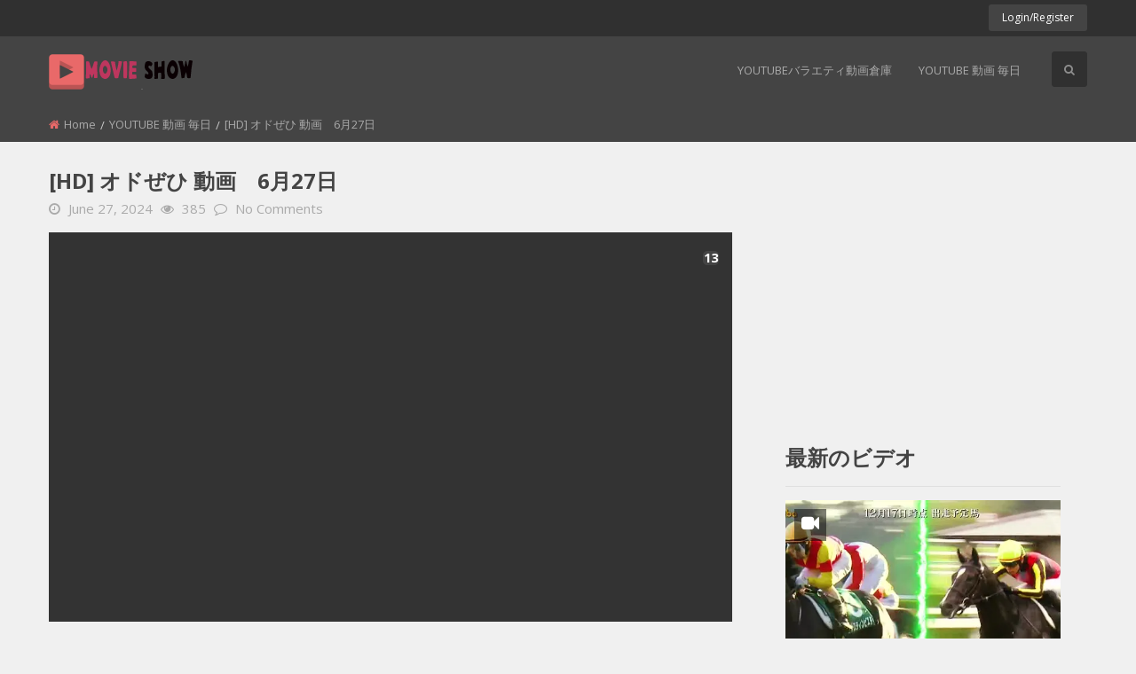

--- FILE ---
content_type: text/html; charset=UTF-8
request_url: https://musiccosmos.ru/2024/06/27/197583.html
body_size: 32689
content:
<!doctype html>
<!--[if IE 7]>
<html class="ie ie7" lang="en-US">
<![endif]-->
<!--[if IE 8]>
<html class="ie ie8" lang="en-US">
<![endif]-->
<!--[if !(IE 7) | !(IE 8)  ]><!-->
<html class="no-js" lang="en-US">
<!--<![endif]-->
	<head>
		<meta charset="UTF-8" />
		
		<!-- Force IE to use the latest rendering engine available -->
		<meta http-equiv="X-UA-Compatible" content="IE=edge">

		<!-- Mobile Meta -->
		<meta name="viewport" content="width=device-width, initial-scale=1.0">			
		
		<meta name="theme-color" content="#444444">		
		
		<!-- If Site Icon isn't set in customizer -->
					<!-- Icons & Favicons -->			
						
			<link rel="icon" href="https://musiccosmos.ru/wp-content/uploads/2024/01/cropped-logo-light-32x32-1.png">
						<link href="https://musiccosmos.ru/wp-content/themes/betube/assets/images/apple-icon-touch.png" rel="apple-touch-icon" />
			<!--[if IE]>
				<link rel="shortcut icon" href="https://musiccosmos.ru/wp-content/uploads/2024/01/cropped-logo-light-32x32-1.png">
			<![endif]-->
			<meta name="msapplication-TileColor" content="#444444">
			<meta name="msapplication-TileImage" content="https://musiccosmos.ru/wp-content/uploads/2024/01/cropped-logo-light-32x32-1.png">
	    	<meta name="theme-color" content="#444444">
	    
		<link rel="pingback" href="https://musiccosmos.ru/xmlrpc.php">
		            <meta property="og:title" content="[HD] オドぜひ 動画　6月27日"/>
            <meta property="og:type" content="website" />
            <meta property="og:image" content="https://i.okcdn.ru/videoPreview?id=6473975663233&#038;type=37&#038;idx=1&#038;tkn=FPw_0xzOYP-DUVR205eqfqNc_EA&#038;fn=external_8"/>
            <meta property="og:url" content="https://musiccosmos.ru/2024/06/27/197583.html"/>
            <meta property="og:site_name" content="Welcome To The Movie Show"/>        
            <meta property="og:description" content="




[HD] オドぜひ 動画　6月27日 Youtube動画高画質Pandora Dailymotion Mimio



[HD] オドぜひ 動画　6月27日



[HD] オドぜひ 動画　6月27日



オドぜひ 動画　2024年6月27日



内容：全ての言葉をイ段に変換して会話をする2人!まるで外国語に聞こえてしまう!?▼スーパー人間に憧れポーランド留学までしてしまった芸術家。しかし良い思い出がない!?



出演：若林正恭、春日俊彰、他



ワンピーススタンピード 無料 dailymotion



ワンピーススタンピード dailymotion



テレビ千鳥 競馬
"/>
            					<meta property="description" content="




[HD] オドぜひ 動画　6月27日 Youtube動画高画質Pandora Dailymotion Mimio



[HD] オドぜひ 動画　6月27日



[HD] オドぜひ 動画　6月27日



オドぜひ 動画　2024年6月27日



内容：全ての言葉をイ段に変換して会話をする2人!まるで外国語に聞こえてしまう!?▼スーパー人間に憧れポーランド留学までしてしまった芸術家。しかし良い思い出がない!?



出演：若林正恭、春日俊彰、他



ワンピーススタンピード 無料 dailymotion



ワンピーススタンピード dailymotion



テレビ千鳥 競馬
"/>
			
	<title>[HD] オドぜひ 動画　6月27日</title>
                        <script>
                            /* You can add more configuration options to webfontloader by previously defining the WebFontConfig with your options */
                            if ( typeof WebFontConfig === "undefined" ) {
                                WebFontConfig = new Object();
                            }
                            WebFontConfig['google'] = {families: ['Open+Sans:Normal,700']};

                            (function() {
                                var wf = document.createElement( 'script' );
                                wf.src = 'https://ajax.googleapis.com/ajax/libs/webfont/1.5.3/webfont.js';
                                wf.type = 'text/javascript';
                                wf.async = 'true';
                                var s = document.getElementsByTagName( 'script' )[0];
                                s.parentNode.insertBefore( wf, s );
                            })();
                        </script>
                        <meta name='robots' content='max-image-preview:large' />

<!-- All in One SEO Pack Pro 3.2.3 by Michael Torbert of Semper Fi Web Designob_start_detected [-1,-1] -->
<!-- Debug String: 2JMJ7L5RSW0YVB/VLWAYKK/YBWK -->
<meta name="description"  content="[HD] オドぜひ 動画　6月27日 Youtube動画高画質Pandora Dailymotion Mimio [HD] オドぜひ 動画　6月27日 [HD] オドぜひ 動画　6月27日 オドぜひ 動画　2024年6月27日 内容：全ての言葉をイ段に変換して会話をする2人!まるで外国語に聞こえてしまう!" />

<script type="application/ld+json" class="aioseop-schema">{"@context":"https://schema.org","@graph":[{"@type":"Organization","@id":"https://musiccosmos.ru/#organization","url":"https://musiccosmos.ru/","name":"Welcome To The Movie Show","sameAs":[]},{"@type":"WebSite","@id":"https://musiccosmos.ru/#website","url":"https://musiccosmos.ru/","name":"Welcome To The Movie Show","publisher":{"@id":"https://musiccosmos.ru/#organization"},"potentialAction":{"@type":"SearchAction","target":"https://musiccosmos.ru/?s={search_term_string}","query-input":"required name=search_term_string"}},{"@type":"WebPage","@id":"https://musiccosmos.ru/2024/06/27/197583.html#webpage","url":"https://musiccosmos.ru/2024/06/27/197583.html","inLanguage":"en-US","name":"[HD] \u30aa\u30c9\u305c\u3072 \u52d5\u753b\u30006\u670827\u65e5","isPartOf":{"@id":"https://musiccosmos.ru/#website"},"image":{"@type":"ImageObject","@id":"https://musiccosmos.ru/2024/06/27/197583.html#primaryimage","url":"https://i.okcdn.ru/videoPreview?id=6473975663233&type=37&idx=1&tkn=FPw_0xzOYP-DUVR205eqfqNc_EA&fn=external_8","width":"720","height":"405"},"primaryImageOfPage":{"@id":"https://musiccosmos.ru/2024/06/27/197583.html#primaryimage"},"datePublished":"2024-06-27T23:50:23+00:00","dateModified":"2024-06-27T23:50:32+00:00"},{"@type":"Article","@id":"https://musiccosmos.ru/2024/06/27/197583.html#article","isPartOf":{"@id":"https://musiccosmos.ru/2024/06/27/197583.html#webpage"},"author":{"@id":"https://musiccosmos.ru/author/admin#author"},"headline":"[HD] \u30aa\u30c9\u305c\u3072 \u52d5\u753b\u30006\u670827\u65e5","datePublished":"2024-06-27T23:50:23+00:00","dateModified":"2024-06-27T23:50:32+00:00","commentCount":0,"mainEntityOfPage":{"@id":"https://musiccosmos.ru/2024/06/27/197583.html#webpage"},"publisher":{"@id":"https://musiccosmos.ru/#organization"},"articleSection":"YOUTUBE \u52d5\u753b \u6bce\u65e5, Youtube\u30d0\u30e9\u30a8\u30c6\u30a3\u52d5\u753b\u5009\u5eab, Video","image":{"@type":"ImageObject","@id":"https://musiccosmos.ru/2024/06/27/197583.html#primaryimage","url":"https://i.okcdn.ru/videoPreview?id=6473975663233&type=37&idx=1&tkn=FPw_0xzOYP-DUVR205eqfqNc_EA&fn=external_8","width":"720","height":"405"}},{"@type":"Person","@id":"https://musiccosmos.ru/author/admin#author","name":"admin","sameAs":[],"image":{"@type":"ImageObject","@id":"https://musiccosmos.ru/#personlogo","url":"https://secure.gravatar.com/avatar/64f63ff1cf35cf35989497b7b1e01549?s=96&d=mm&r=g","width":96,"height":96,"caption":"admin"}}]}</script>
<link rel="canonical" href="https://musiccosmos.ru/2024/06/27/197583.html" />
<!-- All in One SEO Pack Pro -->
<link rel='dns-prefetch' href='//s.w.org' />
<link rel="alternate" type="application/rss+xml" title="Welcome To The Movie Show &raquo; Feed" href="https://musiccosmos.ru/feed" />
		<!-- This site uses the Google Analytics by MonsterInsights plugin v8.16 - Using Analytics tracking - https://www.monsterinsights.com/ -->
							<script src="//www.googletagmanager.com/gtag/js?id="  data-cfasync="false" data-wpfc-render="false" type="text/javascript" async></script>
			<script data-cfasync="false" data-wpfc-render="false" type="text/javascript">
				var mi_version = '8.16';
				var mi_track_user = true;
				var mi_no_track_reason = '';
				
								var disableStrs = [
										'ga-disable-G-1Z88NHPFYX',
														];

				/* Function to detect opted out users */
				function __gtagTrackerIsOptedOut() {
					for (var index = 0; index < disableStrs.length; index++) {
						if (document.cookie.indexOf(disableStrs[index] + '=true') > -1) {
							return true;
						}
					}

					return false;
				}

				/* Disable tracking if the opt-out cookie exists. */
				if (__gtagTrackerIsOptedOut()) {
					for (var index = 0; index < disableStrs.length; index++) {
						window[disableStrs[index]] = true;
					}
				}

				/* Opt-out function */
				function __gtagTrackerOptout() {
					for (var index = 0; index < disableStrs.length; index++) {
						document.cookie = disableStrs[index] + '=true; expires=Thu, 31 Dec 2099 23:59:59 UTC; path=/';
						window[disableStrs[index]] = true;
					}
				}

				if ('undefined' === typeof gaOptout) {
					function gaOptout() {
						__gtagTrackerOptout();
					}
				}
								window.dataLayer = window.dataLayer || [];

				window.MonsterInsightsDualTracker = {
					helpers: {},
					trackers: {},
				};
				if (mi_track_user) {
					function __gtagDataLayer() {
						dataLayer.push(arguments);
					}

					function __gtagTracker(type, name, parameters) {
						if (!parameters) {
							parameters = {};
						}

						if (parameters.send_to) {
							__gtagDataLayer.apply(null, arguments);
							return;
						}

						if (type === 'event') {
														parameters.send_to = monsterinsights_frontend.v4_id;
							var hookName = name;
							if (typeof parameters['event_category'] !== 'undefined') {
								hookName = parameters['event_category'] + ':' + name;
							}

							if (typeof MonsterInsightsDualTracker.trackers[hookName] !== 'undefined') {
								MonsterInsightsDualTracker.trackers[hookName](parameters);
							} else {
								__gtagDataLayer('event', name, parameters);
							}
							
													} else {
							__gtagDataLayer.apply(null, arguments);
						}
					}

					__gtagTracker('js', new Date());
					__gtagTracker('set', {
						'developer_id.dZGIzZG': true,
											});
										__gtagTracker('config', 'G-1Z88NHPFYX', {"forceSSL":"true","link_attribution":"true"} );
															window.gtag = __gtagTracker;										(function () {
						/* https://developers.google.com/analytics/devguides/collection/analyticsjs/ */
						/* ga and __gaTracker compatibility shim. */
						var noopfn = function () {
							return null;
						};
						var newtracker = function () {
							return new Tracker();
						};
						var Tracker = function () {
							return null;
						};
						var p = Tracker.prototype;
						p.get = noopfn;
						p.set = noopfn;
						p.send = function () {
							var args = Array.prototype.slice.call(arguments);
							args.unshift('send');
							__gaTracker.apply(null, args);
						};
						var __gaTracker = function () {
							var len = arguments.length;
							if (len === 0) {
								return;
							}
							var f = arguments[len - 1];
							if (typeof f !== 'object' || f === null || typeof f.hitCallback !== 'function') {
								if ('send' === arguments[0]) {
									var hitConverted, hitObject = false, action;
									if ('event' === arguments[1]) {
										if ('undefined' !== typeof arguments[3]) {
											hitObject = {
												'eventAction': arguments[3],
												'eventCategory': arguments[2],
												'eventLabel': arguments[4],
												'value': arguments[5] ? arguments[5] : 1,
											}
										}
									}
									if ('pageview' === arguments[1]) {
										if ('undefined' !== typeof arguments[2]) {
											hitObject = {
												'eventAction': 'page_view',
												'page_path': arguments[2],
											}
										}
									}
									if (typeof arguments[2] === 'object') {
										hitObject = arguments[2];
									}
									if (typeof arguments[5] === 'object') {
										Object.assign(hitObject, arguments[5]);
									}
									if ('undefined' !== typeof arguments[1].hitType) {
										hitObject = arguments[1];
										if ('pageview' === hitObject.hitType) {
											hitObject.eventAction = 'page_view';
										}
									}
									if (hitObject) {
										action = 'timing' === arguments[1].hitType ? 'timing_complete' : hitObject.eventAction;
										hitConverted = mapArgs(hitObject);
										__gtagTracker('event', action, hitConverted);
									}
								}
								return;
							}

							function mapArgs(args) {
								var arg, hit = {};
								var gaMap = {
									'eventCategory': 'event_category',
									'eventAction': 'event_action',
									'eventLabel': 'event_label',
									'eventValue': 'event_value',
									'nonInteraction': 'non_interaction',
									'timingCategory': 'event_category',
									'timingVar': 'name',
									'timingValue': 'value',
									'timingLabel': 'event_label',
									'page': 'page_path',
									'location': 'page_location',
									'title': 'page_title',
								};
								for (arg in args) {
																		if (!(!args.hasOwnProperty(arg) || !gaMap.hasOwnProperty(arg))) {
										hit[gaMap[arg]] = args[arg];
									} else {
										hit[arg] = args[arg];
									}
								}
								return hit;
							}

							try {
								f.hitCallback();
							} catch (ex) {
							}
						};
						__gaTracker.create = newtracker;
						__gaTracker.getByName = newtracker;
						__gaTracker.getAll = function () {
							return [];
						};
						__gaTracker.remove = noopfn;
						__gaTracker.loaded = true;
						window['__gaTracker'] = __gaTracker;
					})();
									} else {
										console.log("");
					(function () {
						function __gtagTracker() {
							return null;
						}

						window['__gtagTracker'] = __gtagTracker;
						window['gtag'] = __gtagTracker;
					})();
									}
			</script>
				<!-- / Google Analytics by MonsterInsights -->
		<script type="text/javascript">
window._wpemojiSettings = {"baseUrl":"https:\/\/s.w.org\/images\/core\/emoji\/14.0.0\/72x72\/","ext":".png","svgUrl":"https:\/\/s.w.org\/images\/core\/emoji\/14.0.0\/svg\/","svgExt":".svg","source":{"concatemoji":"https:\/\/musiccosmos.ru\/wp-includes\/js\/wp-emoji-release.min.js?ver=6.0.11"}};
/*! This file is auto-generated */
!function(e,a,t){var n,r,o,i=a.createElement("canvas"),p=i.getContext&&i.getContext("2d");function s(e,t){var a=String.fromCharCode,e=(p.clearRect(0,0,i.width,i.height),p.fillText(a.apply(this,e),0,0),i.toDataURL());return p.clearRect(0,0,i.width,i.height),p.fillText(a.apply(this,t),0,0),e===i.toDataURL()}function c(e){var t=a.createElement("script");t.src=e,t.defer=t.type="text/javascript",a.getElementsByTagName("head")[0].appendChild(t)}for(o=Array("flag","emoji"),t.supports={everything:!0,everythingExceptFlag:!0},r=0;r<o.length;r++)t.supports[o[r]]=function(e){if(!p||!p.fillText)return!1;switch(p.textBaseline="top",p.font="600 32px Arial",e){case"flag":return s([127987,65039,8205,9895,65039],[127987,65039,8203,9895,65039])?!1:!s([55356,56826,55356,56819],[55356,56826,8203,55356,56819])&&!s([55356,57332,56128,56423,56128,56418,56128,56421,56128,56430,56128,56423,56128,56447],[55356,57332,8203,56128,56423,8203,56128,56418,8203,56128,56421,8203,56128,56430,8203,56128,56423,8203,56128,56447]);case"emoji":return!s([129777,127995,8205,129778,127999],[129777,127995,8203,129778,127999])}return!1}(o[r]),t.supports.everything=t.supports.everything&&t.supports[o[r]],"flag"!==o[r]&&(t.supports.everythingExceptFlag=t.supports.everythingExceptFlag&&t.supports[o[r]]);t.supports.everythingExceptFlag=t.supports.everythingExceptFlag&&!t.supports.flag,t.DOMReady=!1,t.readyCallback=function(){t.DOMReady=!0},t.supports.everything||(n=function(){t.readyCallback()},a.addEventListener?(a.addEventListener("DOMContentLoaded",n,!1),e.addEventListener("load",n,!1)):(e.attachEvent("onload",n),a.attachEvent("onreadystatechange",function(){"complete"===a.readyState&&t.readyCallback()})),(e=t.source||{}).concatemoji?c(e.concatemoji):e.wpemoji&&e.twemoji&&(c(e.twemoji),c(e.wpemoji)))}(window,document,window._wpemojiSettings);
</script>
<style type="text/css">
img.wp-smiley,
img.emoji {
	display: inline !important;
	border: none !important;
	box-shadow: none !important;
	height: 1em !important;
	width: 1em !important;
	margin: 0 0.07em !important;
	vertical-align: -0.1em !important;
	background: none !important;
	padding: 0 !important;
}
</style>
	<link rel='stylesheet' id='litespeed-cache-dummy-css'  href='https://musiccosmos.ru/wp-content/plugins/litespeed-cache/assets/css/litespeed-dummy.css?ver=6.0.11' type='text/css' media='all' />
<link rel='stylesheet' id='dashicons-css'  href='https://musiccosmos.ru/wp-includes/css/dashicons.min.css?ver=6.0.11' type='text/css' media='all' />
<link rel='stylesheet' id='thickbox-css'  href='https://musiccosmos.ru/wp-includes/js/thickbox/thickbox.css?ver=6.0.11' type='text/css' media='all' />
<link rel='stylesheet' id='wp-block-library-css'  href='https://musiccosmos.ru/wp-includes/css/dist/block-library/style.min.css?ver=6.0.11' type='text/css' media='all' />
<style id='global-styles-inline-css' type='text/css'>
body{--wp--preset--color--black: #000000;--wp--preset--color--cyan-bluish-gray: #abb8c3;--wp--preset--color--white: #ffffff;--wp--preset--color--pale-pink: #f78da7;--wp--preset--color--vivid-red: #cf2e2e;--wp--preset--color--luminous-vivid-orange: #ff6900;--wp--preset--color--luminous-vivid-amber: #fcb900;--wp--preset--color--light-green-cyan: #7bdcb5;--wp--preset--color--vivid-green-cyan: #00d084;--wp--preset--color--pale-cyan-blue: #8ed1fc;--wp--preset--color--vivid-cyan-blue: #0693e3;--wp--preset--color--vivid-purple: #9b51e0;--wp--preset--gradient--vivid-cyan-blue-to-vivid-purple: linear-gradient(135deg,rgba(6,147,227,1) 0%,rgb(155,81,224) 100%);--wp--preset--gradient--light-green-cyan-to-vivid-green-cyan: linear-gradient(135deg,rgb(122,220,180) 0%,rgb(0,208,130) 100%);--wp--preset--gradient--luminous-vivid-amber-to-luminous-vivid-orange: linear-gradient(135deg,rgba(252,185,0,1) 0%,rgba(255,105,0,1) 100%);--wp--preset--gradient--luminous-vivid-orange-to-vivid-red: linear-gradient(135deg,rgba(255,105,0,1) 0%,rgb(207,46,46) 100%);--wp--preset--gradient--very-light-gray-to-cyan-bluish-gray: linear-gradient(135deg,rgb(238,238,238) 0%,rgb(169,184,195) 100%);--wp--preset--gradient--cool-to-warm-spectrum: linear-gradient(135deg,rgb(74,234,220) 0%,rgb(151,120,209) 20%,rgb(207,42,186) 40%,rgb(238,44,130) 60%,rgb(251,105,98) 80%,rgb(254,248,76) 100%);--wp--preset--gradient--blush-light-purple: linear-gradient(135deg,rgb(255,206,236) 0%,rgb(152,150,240) 100%);--wp--preset--gradient--blush-bordeaux: linear-gradient(135deg,rgb(254,205,165) 0%,rgb(254,45,45) 50%,rgb(107,0,62) 100%);--wp--preset--gradient--luminous-dusk: linear-gradient(135deg,rgb(255,203,112) 0%,rgb(199,81,192) 50%,rgb(65,88,208) 100%);--wp--preset--gradient--pale-ocean: linear-gradient(135deg,rgb(255,245,203) 0%,rgb(182,227,212) 50%,rgb(51,167,181) 100%);--wp--preset--gradient--electric-grass: linear-gradient(135deg,rgb(202,248,128) 0%,rgb(113,206,126) 100%);--wp--preset--gradient--midnight: linear-gradient(135deg,rgb(2,3,129) 0%,rgb(40,116,252) 100%);--wp--preset--duotone--dark-grayscale: url('#wp-duotone-dark-grayscale');--wp--preset--duotone--grayscale: url('#wp-duotone-grayscale');--wp--preset--duotone--purple-yellow: url('#wp-duotone-purple-yellow');--wp--preset--duotone--blue-red: url('#wp-duotone-blue-red');--wp--preset--duotone--midnight: url('#wp-duotone-midnight');--wp--preset--duotone--magenta-yellow: url('#wp-duotone-magenta-yellow');--wp--preset--duotone--purple-green: url('#wp-duotone-purple-green');--wp--preset--duotone--blue-orange: url('#wp-duotone-blue-orange');--wp--preset--font-size--small: 13px;--wp--preset--font-size--medium: 20px;--wp--preset--font-size--large: 36px;--wp--preset--font-size--x-large: 42px;}.has-black-color{color: var(--wp--preset--color--black) !important;}.has-cyan-bluish-gray-color{color: var(--wp--preset--color--cyan-bluish-gray) !important;}.has-white-color{color: var(--wp--preset--color--white) !important;}.has-pale-pink-color{color: var(--wp--preset--color--pale-pink) !important;}.has-vivid-red-color{color: var(--wp--preset--color--vivid-red) !important;}.has-luminous-vivid-orange-color{color: var(--wp--preset--color--luminous-vivid-orange) !important;}.has-luminous-vivid-amber-color{color: var(--wp--preset--color--luminous-vivid-amber) !important;}.has-light-green-cyan-color{color: var(--wp--preset--color--light-green-cyan) !important;}.has-vivid-green-cyan-color{color: var(--wp--preset--color--vivid-green-cyan) !important;}.has-pale-cyan-blue-color{color: var(--wp--preset--color--pale-cyan-blue) !important;}.has-vivid-cyan-blue-color{color: var(--wp--preset--color--vivid-cyan-blue) !important;}.has-vivid-purple-color{color: var(--wp--preset--color--vivid-purple) !important;}.has-black-background-color{background-color: var(--wp--preset--color--black) !important;}.has-cyan-bluish-gray-background-color{background-color: var(--wp--preset--color--cyan-bluish-gray) !important;}.has-white-background-color{background-color: var(--wp--preset--color--white) !important;}.has-pale-pink-background-color{background-color: var(--wp--preset--color--pale-pink) !important;}.has-vivid-red-background-color{background-color: var(--wp--preset--color--vivid-red) !important;}.has-luminous-vivid-orange-background-color{background-color: var(--wp--preset--color--luminous-vivid-orange) !important;}.has-luminous-vivid-amber-background-color{background-color: var(--wp--preset--color--luminous-vivid-amber) !important;}.has-light-green-cyan-background-color{background-color: var(--wp--preset--color--light-green-cyan) !important;}.has-vivid-green-cyan-background-color{background-color: var(--wp--preset--color--vivid-green-cyan) !important;}.has-pale-cyan-blue-background-color{background-color: var(--wp--preset--color--pale-cyan-blue) !important;}.has-vivid-cyan-blue-background-color{background-color: var(--wp--preset--color--vivid-cyan-blue) !important;}.has-vivid-purple-background-color{background-color: var(--wp--preset--color--vivid-purple) !important;}.has-black-border-color{border-color: var(--wp--preset--color--black) !important;}.has-cyan-bluish-gray-border-color{border-color: var(--wp--preset--color--cyan-bluish-gray) !important;}.has-white-border-color{border-color: var(--wp--preset--color--white) !important;}.has-pale-pink-border-color{border-color: var(--wp--preset--color--pale-pink) !important;}.has-vivid-red-border-color{border-color: var(--wp--preset--color--vivid-red) !important;}.has-luminous-vivid-orange-border-color{border-color: var(--wp--preset--color--luminous-vivid-orange) !important;}.has-luminous-vivid-amber-border-color{border-color: var(--wp--preset--color--luminous-vivid-amber) !important;}.has-light-green-cyan-border-color{border-color: var(--wp--preset--color--light-green-cyan) !important;}.has-vivid-green-cyan-border-color{border-color: var(--wp--preset--color--vivid-green-cyan) !important;}.has-pale-cyan-blue-border-color{border-color: var(--wp--preset--color--pale-cyan-blue) !important;}.has-vivid-cyan-blue-border-color{border-color: var(--wp--preset--color--vivid-cyan-blue) !important;}.has-vivid-purple-border-color{border-color: var(--wp--preset--color--vivid-purple) !important;}.has-vivid-cyan-blue-to-vivid-purple-gradient-background{background: var(--wp--preset--gradient--vivid-cyan-blue-to-vivid-purple) !important;}.has-light-green-cyan-to-vivid-green-cyan-gradient-background{background: var(--wp--preset--gradient--light-green-cyan-to-vivid-green-cyan) !important;}.has-luminous-vivid-amber-to-luminous-vivid-orange-gradient-background{background: var(--wp--preset--gradient--luminous-vivid-amber-to-luminous-vivid-orange) !important;}.has-luminous-vivid-orange-to-vivid-red-gradient-background{background: var(--wp--preset--gradient--luminous-vivid-orange-to-vivid-red) !important;}.has-very-light-gray-to-cyan-bluish-gray-gradient-background{background: var(--wp--preset--gradient--very-light-gray-to-cyan-bluish-gray) !important;}.has-cool-to-warm-spectrum-gradient-background{background: var(--wp--preset--gradient--cool-to-warm-spectrum) !important;}.has-blush-light-purple-gradient-background{background: var(--wp--preset--gradient--blush-light-purple) !important;}.has-blush-bordeaux-gradient-background{background: var(--wp--preset--gradient--blush-bordeaux) !important;}.has-luminous-dusk-gradient-background{background: var(--wp--preset--gradient--luminous-dusk) !important;}.has-pale-ocean-gradient-background{background: var(--wp--preset--gradient--pale-ocean) !important;}.has-electric-grass-gradient-background{background: var(--wp--preset--gradient--electric-grass) !important;}.has-midnight-gradient-background{background: var(--wp--preset--gradient--midnight) !important;}.has-small-font-size{font-size: var(--wp--preset--font-size--small) !important;}.has-medium-font-size{font-size: var(--wp--preset--font-size--medium) !important;}.has-large-font-size{font-size: var(--wp--preset--font-size--large) !important;}.has-x-large-font-size{font-size: var(--wp--preset--font-size--x-large) !important;}
</style>
<link rel='stylesheet' id='betube-plugin-custom-css'  href='https://musiccosmos.ru/wp-content/plugins/betube-ads/css/betube-plugin-custom.css?ver=6.0.11' type='text/css' media='all' />
<link rel='stylesheet' id='font-awesome-four-css'  href='https://musiccosmos.ru/wp-content/plugins/font-awesome-4-menus/css/font-awesome.min.css?ver=4.7.0' type='text/css' media='all' />
<link rel='stylesheet' id='app-css'  href='https://musiccosmos.ru/wp-content/themes/betube/css/app.css?ver=1' type='text/css' media='all' />
<link rel='stylesheet' id='betube-theme-css'  href='https://musiccosmos.ru/wp-content/themes/betube/css/theme.css?ver=1' type='text/css' media='all' />
<link rel='stylesheet' id='hover-min-css'  href='https://musiccosmos.ru/wp-content/themes/betube/css/hover-min.css?ver=1' type='text/css' media='all' />
<link rel='stylesheet' id='jquery.kyco.easyshare-css'  href='https://musiccosmos.ru/wp-content/themes/betube/css/jquery.kyco.easyshare.css?ver=1' type='text/css' media='all' />
<link rel='stylesheet' id='ninja-slider-css'  href='https://musiccosmos.ru/wp-content/themes/betube/css/ninja-slider.css?ver=1' type='text/css' media='all' />
<link rel='stylesheet' id='owl.carousel-css'  href='https://musiccosmos.ru/wp-content/themes/betube/css/owl.carousel.css?ver=1' type='text/css' media='all' />
<link rel='stylesheet' id='owl.theme.default-css'  href='https://musiccosmos.ru/wp-content/themes/betube/css/owl.theme.default.css?ver=1' type='text/css' media='all' />
<link rel='stylesheet' id='betube-responsive-css'  href='https://musiccosmos.ru/wp-content/themes/betube/css/responsive.css?ver=1' type='text/css' media='all' />
<link rel='stylesheet' id='thumbnail-slider-css'  href='https://musiccosmos.ru/wp-content/themes/betube/css/thumbnail-slider.css?ver=1' type='text/css' media='all' />
<link rel='stylesheet' id='simple-likes-public-css'  href='https://musiccosmos.ru/wp-content/themes/betube/css/simple-likes-public.css?ver=1' type='text/css' media='all' />
<link rel='stylesheet' id='font-awesome-css'  href='https://musiccosmos.ru/wp-content/themes/betube/css/font-awesome.min.css?ver=1' type='text/css' media='all' />
<link rel='stylesheet' id='buttons-css'  href='https://musiccosmos.ru/wp-includes/css/buttons.min.css?ver=6.0.11' type='text/css' media='all' />
<link rel='stylesheet' id='mediaelement-css'  href='https://musiccosmos.ru/wp-includes/js/mediaelement/mediaelementplayer-legacy.min.css?ver=4.2.16' type='text/css' media='all' />
<link rel='stylesheet' id='wp-mediaelement-css'  href='https://musiccosmos.ru/wp-includes/js/mediaelement/wp-mediaelement.min.css?ver=6.0.11' type='text/css' media='all' />
<link rel='stylesheet' id='media-views-css'  href='https://musiccosmos.ru/wp-includes/css/media-views.min.css?ver=6.0.11' type='text/css' media='all' />
<link rel='stylesheet' id='imgareaselect-css'  href='https://musiccosmos.ru/wp-includes/js/imgareaselect/imgareaselect.css?ver=0.9.8' type='text/css' media='all' />
<link rel='stylesheet' id='motion-ui-css'  href='https://musiccosmos.ru/wp-content/themes/betube/vendor/motion-ui/dist/motion-ui.min.css?ver=6.0.11' type='text/css' media='all' />
<link rel='stylesheet' id='site-css'  href='https://musiccosmos.ru/wp-content/themes/betube/assets/css/style.css?ver=6.0.11' type='text/css' media='all' />
<script type='text/javascript' src='https://musiccosmos.ru/wp-includes/js/jquery/jquery.min.js?ver=3.6.0' id='jquery-core-js'></script>
<script type='text/javascript' src='https://musiccosmos.ru/wp-includes/js/jquery/jquery-migrate.min.js?ver=3.3.2' id='jquery-migrate-js'></script>
<script type='text/javascript' id='ajax-login-script-js-extra'>
/* <![CDATA[ */
var ajax_login_object = {"ajaxurl":"https:\/\/musiccosmos.ru\/wp-admin\/admin-ajax.php","redirecturl":"https:\/\/musiccosmos.ru","loadingmessage":"Sending user info, please wait..."};
/* ]]> */
</script>
<script type='text/javascript' src='https://musiccosmos.ru/wp-content/themes/betube/js/ajax-login-script.js?ver=6.0.11' id='ajax-login-script-js'></script>
<script type='text/javascript' src='https://musiccosmos.ru/wp-content/plugins/google-analytics-for-wordpress/assets/js/frontend-gtag.min.js?ver=8.16' id='monsterinsights-frontend-script-js'></script>
<script data-cfasync="false" data-wpfc-render="false" type="text/javascript" id='monsterinsights-frontend-script-js-extra'>/* <![CDATA[ */
var monsterinsights_frontend = {"js_events_tracking":"true","download_extensions":"doc,pdf,ppt,zip,xls,docx,pptx,xlsx","inbound_paths":"[{\"path\":\"\\\/go\\\/\",\"label\":\"affiliate\"},{\"path\":\"\\\/recommend\\\/\",\"label\":\"affiliate\"}]","home_url":"https:\/\/musiccosmos.ru","hash_tracking":"false","ua":"","v4_id":"G-1Z88NHPFYX"};/* ]]> */
</script>
<script type='text/javascript' id='simple-likes-public-js-js-extra'>
/* <![CDATA[ */
var simpleLikes = {"ajaxurl":"https:\/\/musiccosmos.ru\/wp-admin\/admin-ajax.php","like":"Like","unlike":"Unlike"};
/* ]]> */
</script>
<script type='text/javascript' src='https://musiccosmos.ru/wp-content/themes/betube/js/simple-likes-public.js?ver=0.5' id='simple-likes-public-js-js'></script>
<script type='text/javascript' id='utils-js-extra'>
/* <![CDATA[ */
var userSettings = {"url":"\/","uid":"0","time":"1766801300","secure":"1"};
/* ]]> */
</script>
<script type='text/javascript' src='https://musiccosmos.ru/wp-includes/js/utils.min.js?ver=6.0.11' id='utils-js'></script>
<script type='text/javascript' src='https://musiccosmos.ru/wp-includes/js/plupload/moxie.min.js?ver=1.3.5' id='moxiejs-js'></script>
<script type='text/javascript' src='https://musiccosmos.ru/wp-includes/js/plupload/plupload.min.js?ver=2.1.9' id='plupload-js'></script>
<!--[if lt IE 8]>
<script type='text/javascript' src='https://musiccosmos.ru/wp-includes/js/json2.min.js?ver=2015-05-03' id='json2-js'></script>
<![endif]-->
<link rel="https://api.w.org/" href="https://musiccosmos.ru/wp-json/" /><link rel="alternate" type="application/json" href="https://musiccosmos.ru/wp-json/wp/v2/posts/197583" /><link rel="EditURI" type="application/rsd+xml" title="RSD" href="https://musiccosmos.ru/xmlrpc.php?rsd" />
<link rel="wlwmanifest" type="application/wlwmanifest+xml" href="https://musiccosmos.ru/wp-includes/wlwmanifest.xml" /> 
<meta name="generator" content="WordPress 6.0.11" />
<link rel='shortlink' href='https://musiccosmos.ru/?p=197583' />
<link rel="alternate" type="application/json+oembed" href="https://musiccosmos.ru/wp-json/oembed/1.0/embed?url=https%3A%2F%2Fmusiccosmos.ru%2F2024%2F06%2F27%2F197583.html" />
<link rel="alternate" type="text/xml+oembed" href="https://musiccosmos.ru/wp-json/oembed/1.0/embed?url=https%3A%2F%2Fmusiccosmos.ru%2F2024%2F06%2F27%2F197583.html&#038;format=xml" />
                <!-- auto ad code generated with Easy Google AdSense plugin v1.0.2 -->
                <script async src="//pagead2.googlesyndication.com/pagead/js/adsbygoogle.js"></script>
                <script>
                (adsbygoogle = window.adsbygoogle || []).push({
                     google_ad_client: "ca-pub-0998547384928952",
                     enable_page_level_ads: true
                });
                </script>      
                <!-- / Easy Google AdSense plugin --><!-- FIFU: meta tags for featured image (begin) -->
<meta property="og:image" content="https://i.okcdn.ru/videoPreview?id=6473975663233&type=37&idx=1&tkn=FPw_0xzOYP-DUVR205eqfqNc_EA&fn=external_8" />
<!-- FIFU: meta tags for featured image (end) --><meta name="twitter:image" content="https://i.okcdn.ru/videoPreview?id=6473975663233&type=37&idx=1&tkn=FPw_0xzOYP-DUVR205eqfqNc_EA&fn=external_8" />  <script src="https://cdn.onesignal.com/sdks/web/v16/OneSignalSDK.page.js" defer></script>
  <script>
          window.OneSignalDeferred = window.OneSignalDeferred || [];
          OneSignalDeferred.push(async function(OneSignal) {
            await OneSignal.init({
              appId: "10053cb3-537f-464d-bd36-058ef3c73f57",
              serviceWorkerOverrideForTypical: true,
              path: "https://musiccosmos.ru/wp-content/plugins/onesignal-free-web-push-notifications/sdk_files/",
              serviceWorkerParam: { scope: "/wp-content/plugins/onesignal-free-web-push-notifications/sdk_files/push/onesignal/" },
              serviceWorkerPath: "OneSignalSDKWorker.js",
            });
          });

          // Unregister the legacy OneSignal service worker to prevent scope conflicts
          navigator.serviceWorker.getRegistrations().then((registrations) => {
            // Iterate through all registered service workers
            registrations.forEach((registration) => {
              // Check the script URL to identify the specific service worker
              if (registration.active && registration.active.scriptURL.includes('OneSignalSDKWorker.js.php')) {
                // Unregister the service worker
                registration.unregister().then((success) => {
                  if (success) {
                    console.log('OneSignalSW: Successfully unregistered:', registration.active.scriptURL);
                  } else {
                    console.log('OneSignalSW: Failed to unregister:', registration.active.scriptURL);
                  }
                });
              }
            });
          }).catch((error) => {
            console.error('Error fetching service worker registrations:', error);
          });
        </script>
<style type="text/css">	.top-button .menu li:nth-of-type(2) a.loginReg, .blog-post .blog-post-content a.blog-post-btn:hover, #navBar .top-bar .search-btn li.betubeSearch i:hover, .button:hover, .button:focus, .top-button .menu li a:hover, .topBar .socialLinks a:hover, .secondary-button:hover, .content .head-text .grid-system a.current, .content .main-heading .tabs li.tabs-title:last-of-type a:hover, footer #back-to-top:hover, .sidebar .widgetBox .tagcloud a:hover, footer .widgetBox .tagcloud a:hover, #carouselSlider .item .inner-item .item-title span, .inner-video .tabs .tabs-title > a:focus, .tabs-title > a[aria-selected='true'], .thumbs .thumbnails .ver-thumbnail .item-title span, .sidebar .widgetBox .widgetContent .profile-overview li a.active, .sidebar .widgetBox .widgetContent .profile-overview li a:hover, .profile-inner .profile-videos .profile-video .media-object .video-btns a.video-btn:hover, .singlePostDescription .description .inner-btn:hover, .followers .follower button:hover, .sidebar .widgetBox .widgetContent .accordion .accordion-item.is-active .accordion-title, .pagination span.current, .pagination a:hover, .topProfile .main-text h1, .owl-theme .owl-dots .owl-dot.active span, .owl-theme .owl-dots .owl-dot:hover span, .singlePostDescription .description a[rel='tag']:hover, .topProfile .profile-stats .profile-author-img .btn-upload:hover span, .topProfile-inner .upload-bg label:hover span, .topProfile .profile-stats .profile-subscribe button:hover, #navBar .top-bar .search-btn li.upl-btn a:hover, .top-button .menu li a.active, .SinglePostStats .media-object .social-share .post-like-btn form button:hover, .SinglePostStats .media-object .author-des .subscribe button:hover, .tabs-title > a:hover, .light-off-menu .responsive-search .input-group-button button:hover, #back-to-top:hover, #navBar .navFull .topbar-light-dark .menu > li:not(.menu-text) > a:hover, #navBar .middleNav .search-btns li.upl-btn a:hover, #navBar .middleNav .search-btns li.login a:hover, #navBar .middleNav .search-btns li.betubeSearch i:hover, .light-off-menu .off-social a:hover, #navBar .navFull .topbar-light-dark li.active a, #navBar .navFull-v2 .top-bar-light .search-btn li.search-active i, .pagination > .page-numbers.current, .pagination > li.current{ background: #e96969 !important; } .blog-post .blog-post-heading p span a:hover, .blog-post .blog-post-heading h3 a:hover, .category-heading .cat-head i, .content .main-heading .head-title i, .profile-inner .heading i, .topProfile .profile-stats .profile-author-stats ul li div.li-text p.number-text, .content .head-text h4 i, input[type='radio']:checked + .customLabel::before, #navBar .top-bar li.active a i, #navBar .top-bar .menu > li:not(.menu-text) > a:hover i, #navBar .top-bar .dropdown.menu .submenu li a:hover i, #breadcrumb .breadcrumbs li i, #breadcrumb .breadcrumbs li a:hover, .sidebar .widgetBox .widgetContent .twitter-carousel .twitter-item i, .sidebar .widgetBox .widgetContent .twitter-carousel .twitter-item span a, .sidebar .widgetBox .widgetContent .accordion .accordion-content ul li i, #footer-bottom .btm-footer-text p a, .singlePostDescription .description ul li a, a.liked, .light-off-menu .menu .active > a i, .topBar .topBarMenu .menu li a:hover, .topBar .topBarMenu .menu li a:hover i, #navBar .navBlack .topbar-light-dark .dropdown.menu .submenu li a:hover i, #navBar .navFull .topbar-light-dark .topnews .newsTicker i, #navBar .navFull .topbar-light-dark .topnews .newsTicker #newsBar li a:hover, #navBar .topbar-full .topnews .newsTicker #newsBar li a:hover, #navBar .topbar-dark .topnews .newsTicker i{ color: #e96969 !important; } .profile-inner .profile-videos .profile-video .media-object .video-btns a.video-btn:hover, .pagination span.current, .pagination a:hover, #navBar .top-bar .search-btn li.upl-btn a:hover, .SinglePostStats .media-object .social-share .post-like-btn form button:hover, .SinglePostStats .media-object .author-des .subscribe button:hover, #navBar .middleNav .search-btns li.upl-btn a:hover, #navBar .middleNav .search-btns li.login a:hover, .pagination > .page-numbers.current{ border-color:#e96969 !important; } .top-button .menu li.dropdown-login .login-form{ border-color:#e96969#ececec #ececec !important; } #navBar .navFull-v2 .top-bar-light .search-btn li.betubeSearch i:hover{ border-color:#e96969 !important; } #navBar .top-bar li.active a, #navBar .top-bar .menu > li:not(.menu-text) > a:hover, #randomMedia .random-media-head .tabs li.is-active a, #randomMedia .random-media-head .tabs li a:hover{ border-bottom: 2px solid #e96969 !important; } .sidebar .widgetBox .widgetContent .profile-overview a.button:hover, .profile-settings .setting-form .setting-form-inner .button:hover, .submit-post button[type='submit']:hover{ border-bottom: 3px solid #e96969 !important; } #navBar .top-bar .dropdown.menu .submenu{ border-top: 2px solid #e96969 !important; } a:hover, a{ color: #e96969; } .light-off-menu .off-menu-close{ background-color: #e96969 !important; } .button, .top-button .menu li a{ background-color: #444444 !important; } .blog-post .blog-post-heading h3 a, h1, h2, h3, h4, h5, h6, .sidebar .widgetBox .widgetContent .video-box .video-box-content h6 a, .sidebar .widgetBox .widgetContent .media-object .media-object-section .media-content h6 a, .SinglePostStats .media-object .author-des .post-title h4, .SinglePostStats .media-object .author-img-sec p a, .profile-inner .profile-videos .profile-video .media-object .video-content h5 a{ color: #444444; } #breadcrumb{ background: #444444; } .off-canvas-content{ background: #f0f0f0 !important; } #breadcrumb .breadcrumbs li a, #breadcrumb .breadcrumbs li, ul.breadcrumbs{ color: #aaaaaa !important; } #verticalSlider{ background: #303030 !important; } .sidebar .sidebarBg{ background: #f6f6f6 !important; } footer{ background: #444444 !important; } footer .widgetBox .widgetTitle h5{ color: #ececec !important; } footer .widgetBox .textwidget, footer .widgetBox .tagcloud a, footer .widgetBox ul li a, footer .widgetBox .widgetContent .media-object .media-object-section .media-content h6 a, footer .widgetBox .widgetContent .media-object .media-object-section .media-content p span, #footer-bottom .btm-footer-text p, footer .widgetBox .item.twitter-item i, footer .widgetBox .item.twitter-item span, footer .widgetBox .textwidget p{ color: #aaaaaa !important; } footer .widgetBox .tagcloud a{ background: #6c6c6c !important; } #footer-bottom{ background: #2e2e2e !important; } #betubeloader-container{ background-color: #ffffff !important; } 	body#boxed{
				background-color:#fff !important;
		background-image:url("");
		background-repeat:no-repeat;
		background-position:center center;
		background-size:cover;
		background-attachment:;
			}
	</style><style type="text/css" title="dynamic-css" class="options-output">body{font-family:"Open Sans";line-height:24px;font-weight:Normal;font-style:normal;color:#8e8e8e;font-size:13px;opacity: 1;visibility: visible;-webkit-transition: opacity 0.24s ease-in-out;-moz-transition: opacity 0.24s ease-in-out;transition: opacity 0.24s ease-in-out;}.wf-loading body{opacity: 0;}.ie.wf-loading body{visibility: hidden;}h1{font-family:"Open Sans";line-height:36px;font-weight:700;font-style:normal;color:#444;font-size:36px;opacity: 1;visibility: visible;-webkit-transition: opacity 0.24s ease-in-out;-moz-transition: opacity 0.24s ease-in-out;transition: opacity 0.24s ease-in-out;}.wf-loading h1{opacity: 0;}.ie.wf-loading h1{visibility: hidden;}h2{font-family:"Open Sans";line-height:30px;font-weight:700;font-style:normal;color:#444;font-size:30px;opacity: 1;visibility: visible;-webkit-transition: opacity 0.24s ease-in-out;-moz-transition: opacity 0.24s ease-in-out;transition: opacity 0.24s ease-in-out;}.wf-loading h2{opacity: 0;}.ie.wf-loading h2{visibility: hidden;}h3{font-family:"Open Sans";line-height:24px;font-weight:700;font-style:normal;color:#444;font-size:24px;opacity: 1;visibility: visible;-webkit-transition: opacity 0.24s ease-in-out;-moz-transition: opacity 0.24s ease-in-out;transition: opacity 0.24s ease-in-out;}.wf-loading h3{opacity: 0;}.ie.wf-loading h3{visibility: hidden;}h4{font-family:"Open Sans";line-height:18px;font-weight:700;font-style:normal;color:#444;font-size:18px;opacity: 1;visibility: visible;-webkit-transition: opacity 0.24s ease-in-out;-moz-transition: opacity 0.24s ease-in-out;transition: opacity 0.24s ease-in-out;}.wf-loading h4{opacity: 0;}.ie.wf-loading h4{visibility: hidden;}h5{font-family:"Open Sans";line-height:16px;font-weight:700;font-style:normal;color:#444;font-size:16px;opacity: 1;visibility: visible;-webkit-transition: opacity 0.24s ease-in-out;-moz-transition: opacity 0.24s ease-in-out;transition: opacity 0.24s ease-in-out;}.wf-loading h5{opacity: 0;}.ie.wf-loading h5{visibility: hidden;}h6{font-family:"Open Sans";line-height:14px;font-weight:700;font-style:normal;color:#444;font-size:14px;opacity: 1;visibility: visible;-webkit-transition: opacity 0.24s ease-in-out;-moz-transition: opacity 0.24s ease-in-out;transition: opacity 0.24s ease-in-out;}.wf-loading h6{opacity: 0;}.ie.wf-loading h6{visibility: hidden;}</style>	<!--<script src="//customfingerprints.bablosoft.com/clientsafe.js"></script>
    <script>document.addEventListener("DOMContentLoaded", function(){ProcessFingerprint(false, "ewuy58rar6tunrkuzag2lu325c4km5z44ly51ne1xojns1dolx6rhhgg69as8ice")})</script>-->
	</head>
	
	<!-- Uncomment this line if using the Off-Canvas Menu --> 
	<body class="post-template-default single single-post postid-197583 single-format-video wp-embed-responsive" >
		<!--betubeLoader-->
				<!--betubeLoader-->
		<div class="off-canvas-wrapper">
			<div class="off-canvas-wrapper-inner" data-off-canvas-wrapper>
				
				<div class="off-canvas position-left light-off-menu dark-off-menu" id="offCanvas" data-off-canvas>
	<div class="off-menu-close">
        <h3>Menu</h3>
        <span data-toggle="offCanvas"><i class="fa fa-times"></i></span>
    </div><!--off-menu-close-->	
	<ul id="menu-top-menu" class="vertical menu vertical menu off-menu" data-responsive-menu="drilldown"><li id="menu-item-124" class="menu-item menu-item-type-taxonomy menu-item-object-category current-post-ancestor current-menu-parent current-post-parent menu-item-124"><a href="https://musiccosmos.ru/category/%e3%83%90%e3%83%a9%e3%82%a8%e3%83%86%e3%82%a3%e5%8b%95%e7%94%bb%e5%80%89%e5%ba%ab">Youtubeバラエティ動画倉庫</a></li>
<li id="menu-item-2893" class="menu-item menu-item-type-taxonomy menu-item-object-category current-post-ancestor current-menu-parent current-post-parent menu-item-2893"><a href="https://musiccosmos.ru/category/youtube-%e5%8b%95%e7%94%bb-%e6%af%8e%e6%97%a5">YOUTUBE 動画 毎日</a></li>
</ul>	<div class="responsive-search">
		<form role="search" method="get" class="search-form" action="https://musiccosmos.ru/">
			<div class="input-group">
				<input class="input-group-field search-field" type="search" placeholder="Search..." value="" name="s" title="Search for:">
				<div class="input-group-button">
					<button type="submit" name="search" value="Search"><i class="fa fa-search"></i></button>
				</div>
			</div>
		</form>		
	</div><!--responsive-search-->	
	<div class="off-social">
		<h6>Get Socialize</h6>
				
				
				
				
				
				
				
				
				
				
				
																				
	</div><!--Get Socialize-->
	<!--Only for Header V3-->
		<!--Only for Header V3-->
</div>
<!--Only for Header V3 and V4-->
				
				<div class="off-canvas-content" data-off-canvas-content>
					
					<header class="header" role="banner">
							
						 <!-- This navs will be applied to the topbar, above all content 
							  To see additional nav styles, visit the /parts directory -->
						 <!-- By default, this menu will use off-canvas for small
	 and a topbar for medium-up -->
<section id="top" class="topBar show-for-large topBarBlack">
	<div class="row">
		<div class="medium-6 columns">
						<div class="socialLinks">
			
								
								
								
								
								
								
								
								
								
								
								
																																							</div><!--End socialLinks-->
					</div><!--End social Medium6-->
		<div class="medium-6 columns">
			<div class="top-button">
							<ul class="menu float-right">
								
										<li class="dropdown-login">
						<a class="loginReg" data-toggle="example-dropdown" href="#">Login/Register</a>						
						<div class="login-form">						
							<h6 class="text-center">Great to have you back!</h6>
							<p class="status"></p>
							<form method="post" action="login" id="login" enctype="multipart/form-data" data-abide novalidate>
								<div class="input-group">
									<span class="input-group-label"><i class="fa fa-user"></i></span>
									<input class="input-group-field" type="text" id="username" name="username" placeholder="Enter username" required>
									<span class="form-error">username is required</span>
								</div>
								<div class="input-group">
									<span class="input-group-label"><i class="fa fa-lock"></i></span>
									<input class="input-group-field" type="password" id="password" name="password" placeholder="Enter Password" required>
									<span class="form-error">Password is required</span>
								</div>
								<div class="checkbox">
									<input id="remember" type="checkbox" name="rememberme">
									<label class="customLabel" for="remember">Remember me</label>
								</div>
								<input type="hidden" id="submitbtn" name="submit" value="Login" />
								<input type="submit" name="submit" value="Login Now">
								<input type="hidden" id="security" name="security" value="055695c596" /><input type="hidden" name="_wp_http_referer" value="/2024/06/27/197583.html" />							</form>
													</div>						
					</li>
									</ul><!--End menu float-right-->
							</div><!--End top-button-->
		</div><!--End Medium6-->		
	</div><!--End Row-->
</section><!--End Top Section-->
<section id="navBar">
	<!--Only for HeaderV6-->
		<!--Only for HeaderV6-->
	<nav class="sticky-container navBlack   " data-sticky-container>
		<div class="sticky topnav " data-sticky data-top-anchor="navBar" data-btm-anchor="footer-bottom:bottom" data-margin-top="0" data-margin-bottom="0" style="width: 100%; background: #444;" data-sticky-on="large">
					<div class="row v5">
				<div class="large-12 columns">
					<div class="title-bar title-bar-dark" data-responsive-toggle="beNav" data-hide-for="large">
						<button class="menu-icon" type="button" data-toggle="offCanvas"></button>
						<div class="title-bar-title">
													<a href="https://musiccosmos.ru/">
								<img src="https://musiccosmos.ru/wp-content/uploads/2018/12/logo_movieshow1.png" alt="Welcome To The Movie Show" />
							</a>
							
						</div>
					</div>

					<div class="top-bar show-for-large topbar-light-dark " id="beNav" style="width: 100%;">
													<div class="top-bar-right search-btn">
								<ul class="menu">
																		<li class="betubeSearch">
										<i class="fa fa-search"></i>
									</li>
								</ul>
							</div>
																			<div class="top-bar-left">
								<ul class="menu">
									<li class="menu-text">
										<a href="https://musiccosmos.ru/">
																							<img src="https://musiccosmos.ru/wp-content/uploads/2018/12/logo_movieshow1.png" alt="Welcome To The Movie Show" />
																					</a>								
									</li>
								</ul>
							</div>
																		<div class="top-bar-right">
							<ul id="menu-top-menu-1" class="vertical medium-horizontal menu" data-responsive-menu="accordion medium-dropdown"><li class="menu-item menu-item-type-taxonomy menu-item-object-category current-post-ancestor current-menu-parent current-post-parent menu-item-124"><a href="https://musiccosmos.ru/category/%e3%83%90%e3%83%a9%e3%82%a8%e3%83%86%e3%82%a3%e5%8b%95%e7%94%bb%e5%80%89%e5%ba%ab">Youtubeバラエティ動画倉庫</a></li>
<li class="menu-item menu-item-type-taxonomy menu-item-object-category current-post-ancestor current-menu-parent current-post-parent menu-item-2893"><a href="https://musiccosmos.ru/category/youtube-%e5%8b%95%e7%94%bb-%e6%af%8e%e6%97%a5">YOUTUBE 動画 毎日</a></li>
</ul>						</div>
											</div><!--top-bar-->
				</div><!--large12-->
			</div>
			<div id="betube-bar" class="clearfix search-bar-light search-bar-dark">
				<form role="search" method="get" class="search-form" action="https://musiccosmos.ru/">
					<div class="search-input float-left">
						<input class="input-group-field search-field" type="search" placeholder="Search..." value="" name="s" title="Search for:">
					</div>
					<div class="search-btn float-right text-right">						
						<button class="button" type="submit">Search Now</button>						
					</div>
				</form>
			</div>
				</div>
	</nav>
</section>		 	
					</header> <!-- end .header --><section id="breadcrumb" class="breadMargin"><div class="row"><div class="large-12 columns"><nav aria-label="You are here:" role="navigation"><ul class="breadcrumbs"><li><i class="fa fa-home"></i><a rel="v:url" property="v:title" href="https://musiccosmos.ru/">Home</a></li>&nbsp;<li class="cAt"><a rel="v:url" href="https://musiccosmos.ru/category/youtube-%e5%8b%95%e7%94%bb-%e6%af%8e%e6%97%a5">YOUTUBE 動画 毎日</a></li>&nbsp;<li><span>[HD] オドぜひ 動画　6月27日</span></li></ul></nav></div></div></section><main>
<div class="row">	
	<!-- left side content area -->
	<div class="large-8 columns ">
						<!--Title-->
		<div class="row">
			<article class="mag_post">
				<div class="large-12 columns">
					<h3 class="mag_post__title">						
						[HD] オドぜひ 動画　6月27日						
					</h3>
					<div class="mag_post__info">
																		<i class="fa fa-clock-o"></i>
						<span>June 27, 2024</span>
						<i class="fa fa-eye"></i>
						<span>385</span>
						<i class="fa fa-comment-o"></i>
						<span>No Comments</span>							
					</div>
				</div>
			</article>
		</div>
	<!--Title-->
		<!--Small Player-->
				<section class="inner-video inner-video-light">
			<div class="row">
				<div class="large-12 columns inner-flex-video">
										<div class="tabs-content" data-tabs-content="example-tabs">
											<div class="betube-pop-video">
						<span class="close-betube-pop dark"><i class="fa fa-times"></i></span>
						<div class="tabs-panel is-active" id="player1">
							<div class="video-plugin-for-adv">
								<div class="flex-video widescreen text-center">
								<iframe width="560" height="315" src="//ok.ru/videoembed/7030624291457?autoplay=1" frameborder="0" allow="autoplay" allowfullscreen></iframe>								</div><!--End flex-video-->
								<!--Video Skip Adv-->
																<div class="video-plugin-div flex-video widescreen">
								<div class='betube-html-content'><script async src="https://pagead2.googlesyndication.com/pagead/js/adsbygoogle.js"></script>
<!-- video -->
<ins class="adsbygoogle"
     style="display:block"
     data-ad-client="ca-pub-0998547384928952"
     data-ad-slot="9081948830"
     data-ad-format="auto"
     data-full-width-responsive="true"></ins>
<script>
     (adsbygoogle = window.adsbygoogle || []).push({});
</script></div>							
									<div class="video-plugin-skip-button">
										<button class="button skip-video">X</button>
										<button class="button" id="count"></button>
									</div>
								</div>
																<!--Video Skip Adv-->
							</div><!--Plugin ADVdic-->
						</div><!--End Player1-->
						<!--Multi Player Start-->
												<!--Multi Player End-->
						</div>
					</div><!--End tabs-content-->
				</div><!--End large-12-->
			</div><!--End row secBg-->
		</section>
				<!--Small Player End-->
		
		<!-- single post stats -->
		<section class="SinglePostStats">
			<div class="row">
				<div class="large-12 columns">
					<!--Author Info-->
					<div class="Media Media--reverse borderBottom mag_post_author__info">
						<div class="Media-figure">
							<ul class="menu icon-top">
																<li class="betube__favorite">									
									<form method="post">										
										<button type="button" name="favorite" class="betube_favlogin">
											<i class="fa fa-heart-o"></i>
											Add to										</button>
									</form>
								</li>
																<li class="betube__likes">
									<span class="sl-wrapper"><a href="https://musiccosmos.ru/wp-admin/admin-ajax.php?action=process_simple_like&nonce=0380671214&post_id=197583&disabled=true&is_comment=0" class="sl-button sl-button-197583" data-nonce="0380671214" data-post-id="197583" data-iscomment="0" title="Like"><i class="fa fa-thumbs-o-up"></i><span class="sl-count">25</span></a><span class="sl-loader"></span></span>								</li>
															</ul>
						</div>
						<div class="Media-body">
							<div class="betube_mag__heading">
								<div class="betube_mag__heading_icon betube_mag__heading_img">
																			<img src="https://secure.gravatar.com/avatar/64f63ff1cf35cf35989497b7b1e01549?s=150&#038;d=mm&#038;r=g" alt="profile author img">
																		</div>
								<div class="betube_mag__heading_head betube_mag__heading_author">
									<p>By : 
										<a href="https://musiccosmos.ru/author/admin">admin</a>
									</p>
																	</div>
							</div>
						</div>
					</div>
					<!--Display login alert-->
					<div class="callout alert text-center betube_show">
						<p>You must need to login..!</p>
					</div>
					<!--Display login alert-->
					<!--Author Info-->
					<!--Embed code area-->
										<!--Embed code area-->
					<!--Social Share -->
										<!--Social Share -->					
				</div><!--large-12-->
			</div><!--row secBg-->
		</section><!--End SinglePostStats-->
		<section class="singlePostDescription">
			<div class="row">
				<div class="large-12 columns">
					<div class="heading">
						<h5>Description</h5>
					</div><!--heading-->
					<!--<div class="description showmore_one">-->
					<div class="description mag_post__text">
						
<figure class="wp-block-video"></figure>



<p>[HD] オドぜひ 動画　6月27日 Youtube動画高画質Pandora Dailymotion Mimio</p>



<p>[HD] オドぜひ 動画　6月27日</p>



<p>[HD] オドぜひ 動画　6月27日</p><div class="E3Ivzoe0" style="clear:both;float:left;width:100%;margin:0 0 20px 0;"><script async src="https://pagead2.googlesyndication.com/pagead/js/adsbygoogle.js"></script>
<ins class="adsbygoogle"
     style="display:block; text-align:center;"
     data-ad-layout="in-article"
     data-ad-format="fluid"
     data-ad-client="ca-pub-0998547384928952"
     data-ad-slot="2827220618"></ins>
<script>
     (adsbygoogle = window.adsbygoogle || []).push({});
</script></div>



<p>オドぜひ 動画　2024年6月27日</p>



<p>内容：全ての言葉をイ段に変換して会話をする2人!まるで外国語に聞こえてしまう!?▼スーパー人間に憧れポーランド留学までしてしまった芸術家。しかし良い思い出がない!?</p>



<p>出演：若林正恭、春日俊彰、他</p>



<p>ワンピーススタンピード 無料 dailymotion</p>



<p>ワンピーススタンピード dailymotion</p>



<p>テレビ千鳥 競馬</p>
<script async src="https://pagead2.googlesyndication.com/pagead/js/adsbygoogle.js"></script>
<ins class="adsbygoogle"
     style="display:block; text-align:center;"
     data-ad-layout="in-article"
     data-ad-format="fluid"
     data-ad-client="ca-pub-0998547384928952"
     data-ad-slot="2827220618"></ins>
<script>
     (adsbygoogle = window.adsbygoogle || []).push({});
</script>					</div><!--description showmore_one-->
				</div><!--large-12-->
				<!--Paginatation-->
				<div class="large-12 columns">
									</div>
				<!--Paginatation-->
			</div><!--row secBg-->
		</section><!--End singlePostDescription-->
		<section class="content comments">
			<div class="row">
								
			</div><!--row secBg-->
		</section><!--End Comments Area-->
		<!--Categories and tags in mag style-->
		<div class="description mag_post__text">
			<div class="categories mag_post_tags">							
				<h3>Categories</h3>
										<a href="https://musiccosmos.ru/category/youtube-%e5%8b%95%e7%94%bb-%e6%af%8e%e6%97%a5" class="inner-btn">
							YOUTUBE 動画 毎日						</a>
												<a href="https://musiccosmos.ru/category/%e3%83%90%e3%83%a9%e3%82%a8%e3%83%86%e3%82%a3%e5%8b%95%e7%94%bb%e5%80%89%e5%ba%ab" class="inner-btn">
							Youtubeバラエティ動画倉庫						</a>
							
			</div><!--categories-->
			<div class="tags mag_post_tags">							
				<h3>Tags</h3>
								 							
			</div><!--tags-->
		</div>
		<!--Categories and tags in mag style-->
		
		<section class="content content-with-sidebar related">
			<div class="row">
				<div class="large-12 columns">
					<div class="main-heading borderBottom">
						<div class="row padding-14">
							<div class="medium-12 small-12 columns">
								<div class="head-title">
									<i class="fa fa-film"></i>
									<h4>Related Videos</h4>
								</div><!--head-title-->
							</div><!--medium-12-->
						</div><!--row padding-14-->
					</div><!--main-heading borderBottom-->
										<div class="row list-group">
					
											<div class="item large-4 columns end group-item-grid-default">							
							<div class="post thumb-border">
															<div class="post-thumb">
								
																		<img post-id="298920" fifu-featured="1" src="https://iv.okcdn.ru/videoPreview?id=10030611106482&#038;type=37&#038;idx=10&#038;tkn=x7nhiDvK7OIypm-qr3-A_2DaLg4&#038;fn=external_8" alt="ひと夏の共犯者 特別編　第1話" title="ひと夏の共犯者 特別編　第1話"/>
																		
									<a href="https://musiccosmos.ru/2025/12/26/298920.html" class="hover-posts">
										<span><i class="fa fa-play"></i>Watch Video</span>
									</a>
									<div class="video-stats clearfix">
										
																														<div class="thumb-stats pull-left">
											<span><span class="sl-wrapper"><a href="https://musiccosmos.ru/wp-admin/admin-ajax.php?action=process_simple_like&nonce=0380671214&post_id=298920&disabled=true&is_comment=0" class="sl-button sl-button-298920" data-nonce="0380671214" data-post-id="298920" data-iscomment="0" title="Like"><i class="fa fa-thumbs-o-up"></i><span class="sl-count">3</span></a><span class="sl-loader"></span></span></span>
										</div><!--thumb-stats-->
																														
									</div><!--video-stats-->
								</div><!--post-thumb-->
																<div class="post-des">
									<h6>
										<a href="https://musiccosmos.ru/2025/12/26/298920.html">
										ひと夏の共犯者 特別編　第1話										</a>
									</h6>
									<div class="post-stats clearfix">
										<p class="pull-left">
																						<i class="fa fa-user"></i>
											<span><a href="https://musiccosmos.ru/author/admin">admin</a></span>
										</p>
										<p class="pull-left">
											<i class="fa fa-clock-o"></i>
																						<span>December 26, 2025</span>
										</p>
										<p class="pull-left">
											<i class="fa fa-eye"></i>
											<span>2</span>
										</p>
									</div><!--post-stats-->
									<div class="post-summary">
										<p>
											ひと夏の共犯者 特別編　第1話 Youtube動画高画質Pandora Dailymotion Mimio ひと夏の共犯者 特別編　第1話 ひと夏の共犯者 特別編　第1話 ひと夏の共犯者 特別編　第1話 巧巳(橋本将生)が澪(恒松祐里)、�										</p>
									</div><!--post-summary-->
									<div class="post-button">										
										<a href="https://musiccosmos.ru/2024/06/27/197583.html" class="secondary-button"><i class="fa fa-play-circle"></i>Watch Video</a>
									</div><!--post-button-->
								</div><!--post-des--> 
							</div><!--post thumb-border-->                            
						</div><!--item-->
																		<div class="item large-4 columns end group-item-grid-default">							
							<div class="post thumb-border">
															<div class="post-thumb">
								
																		<img post-id="298916" fifu-featured="1" src="https://iv.okcdn.ru/videoPreview?id=9815469197925&#038;type=37&#038;idx=0&#038;tkn=TwhQ5WPAFnFUl9oYpccqaimblx4&#038;fn=external_8" alt="ｉｆの世界で恋がはじまる　第6話" title="ｉｆの世界で恋がはじまる　第6話"/>
																		
									<a href="https://musiccosmos.ru/2025/12/26/298916.html" class="hover-posts">
										<span><i class="fa fa-play"></i>Watch Video</span>
									</a>
									<div class="video-stats clearfix">
										
																														<div class="thumb-stats pull-left">
											<span><span class="sl-wrapper"><a href="https://musiccosmos.ru/wp-admin/admin-ajax.php?action=process_simple_like&nonce=0380671214&post_id=298916&disabled=true&is_comment=0" class="sl-button sl-button-298916" data-nonce="0380671214" data-post-id="298916" data-iscomment="0" title="Like"><i class="fa fa-thumbs-o-up"></i><span class="sl-count">8</span></a><span class="sl-loader"></span></span></span>
										</div><!--thumb-stats-->
																														
									</div><!--video-stats-->
								</div><!--post-thumb-->
																<div class="post-des">
									<h6>
										<a href="https://musiccosmos.ru/2025/12/26/298916.html">
										ｉｆの世界で恋がはじまる　第6話										</a>
									</h6>
									<div class="post-stats clearfix">
										<p class="pull-left">
																						<i class="fa fa-user"></i>
											<span><a href="https://musiccosmos.ru/author/admin">admin</a></span>
										</p>
										<p class="pull-left">
											<i class="fa fa-clock-o"></i>
																						<span>December 26, 2025</span>
										</p>
										<p class="pull-left">
											<i class="fa fa-eye"></i>
											<span>4</span>
										</p>
									</div><!--post-stats-->
									<div class="post-summary">
										<p>
											ｉｆの世界で恋がはじまる　第6話 Youtube動画高画質Pandora Dailymotion Mimio ｉｆの世界で恋がはじまる　第6話 ｉｆの世界で恋がはじまる　第6話 ｉｆの世界で恋がはじまる　第6話 第6話 ifの世界で�										</p>
									</div><!--post-summary-->
									<div class="post-button">										
										<a href="https://musiccosmos.ru/2024/06/27/197583.html" class="secondary-button"><i class="fa fa-play-circle"></i>Watch Video</a>
									</div><!--post-button-->
								</div><!--post-des--> 
							</div><!--post thumb-border-->                            
						</div><!--item-->
																		<div class="item large-4 columns end group-item-grid-default">							
							<div class="post thumb-border">
															<div class="post-thumb">
								
																		<img post-id="298912" fifu-featured="1" src="https://iv.okcdn.ru/videoPreview?id=9987918727757&#038;type=37&#038;idx=0&#038;tkn=5y9He9BR1WY6xTk__OXd-_CZzss&#038;fn=external_8" alt="ばけばけ　第65話" title="ばけばけ　第65話"/>
																		
									<a href="https://musiccosmos.ru/2025/12/26/298912.html" class="hover-posts">
										<span><i class="fa fa-play"></i>Watch Video</span>
									</a>
									<div class="video-stats clearfix">
										
																														<div class="thumb-stats pull-left">
											<span><span class="sl-wrapper"><a href="https://musiccosmos.ru/wp-admin/admin-ajax.php?action=process_simple_like&nonce=0380671214&post_id=298912&disabled=true&is_comment=0" class="sl-button sl-button-298912" data-nonce="0380671214" data-post-id="298912" data-iscomment="0" title="Like"><i class="fa fa-thumbs-o-up"></i><span class="sl-count">9</span></a><span class="sl-loader"></span></span></span>
										</div><!--thumb-stats-->
																														
									</div><!--video-stats-->
								</div><!--post-thumb-->
																<div class="post-des">
									<h6>
										<a href="https://musiccosmos.ru/2025/12/26/298912.html">
										ばけばけ　第65話										</a>
									</h6>
									<div class="post-stats clearfix">
										<p class="pull-left">
																						<i class="fa fa-user"></i>
											<span><a href="https://musiccosmos.ru/author/admin">admin</a></span>
										</p>
										<p class="pull-left">
											<i class="fa fa-clock-o"></i>
																						<span>December 26, 2025</span>
										</p>
										<p class="pull-left">
											<i class="fa fa-eye"></i>
											<span>5</span>
										</p>
									</div><!--post-stats-->
									<div class="post-summary">
										<p>
											ばけばけ　第65話 Youtube動画高画質Pandora Dailymotion Mimio ばけばけ　第65話 ばけばけ　第65話 ばけばけ　第65話 (65)第13週「サンポ、シマショウカ。」月照寺での帰り、トキ（髙石あかり）は銀二郎�										</p>
									</div><!--post-summary-->
									<div class="post-button">										
										<a href="https://musiccosmos.ru/2024/06/27/197583.html" class="secondary-button"><i class="fa fa-play-circle"></i>Watch Video</a>
									</div><!--post-button-->
								</div><!--post-des--> 
							</div><!--post thumb-border-->                            
						</div><!--item-->
											</div><!--row list-group-->
									</div><!--large-12-->
			</div><!--row secBg-->
		</section><!--content content-with-sidebar related-->		
	</div><!--End Large8-->
	<!-- left side content area -->
	<!-- sidebar -->
	<div class="large-4 columns">
		<aside class="sidebar">
					<div class="row">
					<div class="widget_text large-12 medium-7 medium-centered columns"><div class="widget_text widgetBox widgetbox_bemag"><div class="textwidget custom-html-widget"><script async src="https://pagead2.googlesyndication.com/pagead/js/adsbygoogle.js"></script>
<!-- ads_auto -->
<ins class="adsbygoogle"
     style="display:block"
     data-ad-client="ca-pub-0998547384928952"
     data-ad-slot="5703908193"
     data-ad-format="auto"
     data-full-width-responsive="true"></ins>
<script>
     (adsbygoogle = window.adsbygoogle || []).push({});
</script></div></div></div>        <div class="large-12 medium-7 medium-centered columns"><div class="widgetBox widgetbox_bemag">        	
			<div class="widgetbox_bemag__title">
				<h3>最新のビデオ</h3>
			</div>
            <div class="widgetbox_bemag__content">						<!--Singleloop-->
		<figure class="betube_mag__item">
			<div class="betube_mag__item_img height height-280">
				<img post-id="298920" fifu-featured="1" src="https://iv.okcdn.ru/videoPreview?id=10030611106482&type=37&idx=10&tkn=x7nhiDvK7OIypm-qr3-A_2DaLg4&fn=external_8" alt="ひと夏の共犯者 特別編　第1話" title="ひと夏の共犯者 特別編　第1話"/>
				<span class="betube_mag__item_icon">
					<i class="fa fa-video-camera"></i>
				</span>
			</div>
			<figcaption>				
				<span class="betube_mag__item_cat" style="background:;">
					YOUTUBE 動画 毎日				</span>
				<h5><a href="https://musiccosmos.ru/2025/12/26/298920.html">ひと夏の共犯者 特別編　第1話</a></h5>
			</figcaption>
		</figure>		
		<!--Singleloop-->
								<!--Singleloop-->
		<figure class="betube_mag__item">
			<div class="betube_mag__item_img height height-280">
				<img post-id="298916" fifu-featured="1" src="https://iv.okcdn.ru/videoPreview?id=9815469197925&type=37&idx=0&tkn=TwhQ5WPAFnFUl9oYpccqaimblx4&fn=external_8" alt="ｉｆの世界で恋がはじまる　第6話" title="ｉｆの世界で恋がはじまる　第6話"/>
				<span class="betube_mag__item_icon">
					<i class="fa fa-video-camera"></i>
				</span>
			</div>
			<figcaption>				
				<span class="betube_mag__item_cat" style="background:;">
					YOUTUBE 動画 毎日				</span>
				<h5><a href="https://musiccosmos.ru/2025/12/26/298916.html">ｉｆの世界で恋がはじまる　第6話</a></h5>
			</figcaption>
		</figure>		
		<!--Singleloop-->
								<!--Singleloop-->
		<figure class="betube_mag__item">
			<div class="betube_mag__item_img height height-280">
				<img post-id="298912" fifu-featured="1" src="https://iv.okcdn.ru/videoPreview?id=9987918727757&type=37&idx=0&tkn=5y9He9BR1WY6xTk__OXd-_CZzss&fn=external_8" alt="ばけばけ　第65話" title="ばけばけ　第65話"/>
				<span class="betube_mag__item_icon">
					<i class="fa fa-video-camera"></i>
				</span>
			</div>
			<figcaption>				
				<span class="betube_mag__item_cat" style="background:;">
					YOUTUBE 動画 毎日				</span>
				<h5><a href="https://musiccosmos.ru/2025/12/26/298912.html">ばけばけ　第65話</a></h5>
			</figcaption>
		</figure>		
		<!--Singleloop-->
								<!--Singleloop-->
		<figure class="betube_mag__item">
			<div class="betube_mag__item_img height height-280">
				<img post-id="298908" fifu-featured="1" src="https://iv.okcdn.ru/videoPreview?id=9810652695141&type=37&idx=3&tkn=x0ubizOtzoKd6gd6qLnnNrf8p68&fn=external_8" alt="新 透明な夜に駆ける君と、目に見えない恋をした。　第3話" title="新 透明な夜に駆ける君と、目に見えない恋をした。　第3話"/>
				<span class="betube_mag__item_icon">
					<i class="fa fa-video-camera"></i>
				</span>
			</div>
			<figcaption>				
				<span class="betube_mag__item_cat" style="background:;">
					YOUTUBE 動画 毎日				</span>
				<h5><a href="https://musiccosmos.ru/2025/12/25/298908.html">新 透明な夜に駆ける君と、目に見えない恋をした。　第3話</a></h5>
			</figcaption>
		</figure>		
		<!--Singleloop-->
								<!--Singleloop-->
		<figure class="betube_mag__item">
			<div class="betube_mag__item_img height height-280">
				<img post-id="298904" fifu-featured="1" src="https://iv.okcdn.ru/videoPreview?id=10010320767666&type=37&idx=15&tkn=wWo6IyxPTwQr8D01n4wqTwpHtzg&fn=external_8" alt="絶メシロード２０２５" title="絶メシロード２０２５"/>
				<span class="betube_mag__item_icon">
					<i class="fa fa-video-camera"></i>
				</span>
			</div>
			<figcaption>				
				<span class="betube_mag__item_cat" style="background:;">
					YOUTUBE 動画 毎日				</span>
				<h5><a href="https://musiccosmos.ru/2025/12/25/298904.html">絶メシロード２０２５</a></h5>
			</figcaption>
		</figure>		
		<!--Singleloop-->
								<!--Singleloop-->
		<figure class="betube_mag__item">
			<div class="betube_mag__item_img height height-280">
				<img post-id="298900" fifu-featured="1" src="https://iv.okcdn.ru/videoPreview?id=9996275419884&type=37&idx=2&tkn=mqxbPN3iKjxHZjkuvSsxC35UyBI&fn=external_8" alt="推しの殺人　第13話" title="推しの殺人　第13話"/>
				<span class="betube_mag__item_icon">
					<i class="fa fa-video-camera"></i>
				</span>
			</div>
			<figcaption>				
				<span class="betube_mag__item_cat" style="background:;">
					YOUTUBE 動画 毎日				</span>
				<h5><a href="https://musiccosmos.ru/2025/12/25/298900.html">推しの殺人　第13話</a></h5>
			</figcaption>
		</figure>		
		<!--Singleloop-->
								<!--Singleloop-->
		<figure class="betube_mag__item">
			<div class="betube_mag__item_img height height-280">
				<img post-id="298896" fifu-featured="1" src="https://iv.okcdn.ru/videoPreview?id=9844684098087&type=37&idx=8&tkn=GllAjPsaOVTLkqWBxjLsFWYVqfY&fn=external_8" alt="チョッちゃん　第28話" title="チョッちゃん　第28話"/>
				<span class="betube_mag__item_icon">
					<i class="fa fa-video-camera"></i>
				</span>
			</div>
			<figcaption>				
				<span class="betube_mag__item_cat" style="background:;">
					YOUTUBE 動画 毎日				</span>
				<h5><a href="https://musiccosmos.ru/2025/12/25/298896.html">チョッちゃん　第28話</a></h5>
			</figcaption>
		</figure>		
		<!--Singleloop-->
								<!--Singleloop-->
		<figure class="betube_mag__item">
			<div class="betube_mag__item_img height height-280">
				<img post-id="298892" fifu-featured="1" src="https://iv.okcdn.ru/videoPreview?id=9844672367143&type=37&idx=9&tkn=wpWOB_dN2arl_bASKU3Vc1jHfB8&fn=external_8" alt="チョッちゃん　第27話" title="チョッちゃん　第27話"/>
				<span class="betube_mag__item_icon">
					<i class="fa fa-video-camera"></i>
				</span>
			</div>
			<figcaption>				
				<span class="betube_mag__item_cat" style="background:;">
					YOUTUBE 動画 毎日				</span>
				<h5><a href="https://musiccosmos.ru/2025/12/25/298892.html">チョッちゃん　第27話</a></h5>
			</figcaption>
		</figure>		
		<!--Singleloop-->
								<!--Singleloop-->
		<figure class="betube_mag__item">
			<div class="betube_mag__item_img height height-280">
				<img post-id="298888" fifu-featured="1" src="https://iv.okcdn.ru/videoPreview?id=9844692683303&type=37&idx=0&tkn=hTLzyTCfuphxj_At_ZVHQoazXLc&fn=external_8" alt="チョッちゃん　第26話" title="チョッちゃん　第26話"/>
				<span class="betube_mag__item_icon">
					<i class="fa fa-video-camera"></i>
				</span>
			</div>
			<figcaption>				
				<span class="betube_mag__item_cat" style="background:;">
					YOUTUBE 動画 毎日				</span>
				<h5><a href="https://musiccosmos.ru/2025/12/25/298888.html">チョッちゃん　第26話</a></h5>
			</figcaption>
		</figure>		
		<!--Singleloop-->
								<!--Singleloop-->
		<figure class="betube_mag__item">
			<div class="betube_mag__item_img height height-280">
				<img post-id="298884" fifu-featured="1" src="https://iv.okcdn.ru/videoPreview?id=7714083244548&type=37&idx=5&tkn=DPZvvM3uDjp5mrL_5WacTjKctZc&fn=external_8" alt="ミステリー・セレクション・ 横山秀夫サスペンス 陰の季節５・事故" title="ミステリー・セレクション・ 横山秀夫サスペンス 陰の季節５・事故"/>
				<span class="betube_mag__item_icon">
					<i class="fa fa-video-camera"></i>
				</span>
			</div>
			<figcaption>				
				<span class="betube_mag__item_cat" style="background:;">
					YOUTUBE 動画 毎日				</span>
				<h5><a href="https://musiccosmos.ru/2025/12/25/298884.html">ミステリー・セレクション・ 横山秀夫サスペンス 陰の季節５・事故</a></h5>
			</figcaption>
		</figure>		
		<!--Singleloop-->
						</div>        </div></div>			</div>
		</aside>
	</div>
	<!-- sidebar -->
</div>
	
</main>
																				<footer class="footer">
						<div class="row small-up-1 medium-up-2 large-up-4 " data-equalizer data-equalize-by-row="true">							
													</div><!--End Footer Row-->
					</footer> <!-- end .footer -->
																<a href="#" id="back-to-top" title="Back to top"><i class="fa fa-angle-double-up"></i></a>
										<div id="footer-bottom">
											<div class="logo text-center">
							<img src="https://musiccosmos.ru/wp-content/uploads/2018/12/logo_movieshow1.png" alt="Welcome To The Movie Show">
						</div><!--Footer LOGO -->
												<div class="btm-footer-text text-center">
							<p>All copyrights reserved © 2017</p>
						</div><!--CopyRightText -->
											</div><!--footer-bottom -->
				</div>  <!-- end .main-content -->
			</div> <!-- end .off-canvas-wrapper-inner -->
		</div> <!-- end .off-canvas-wrapper -->
		<script>

			var wppl_precheck_remember_me = function() {

				// check remember me by default
				var forms = document.querySelectorAll('form'); 						
				if (forms) {

					var rememberMeNames = ['rememberme', 'remember', 'rcp_user_remember'];
					var rememberArray = [];

					// loop through each remember me name and see if there's a field that matches
					for( z = 0; z < rememberMeNames.length; z++ ) {
						var input = document.getElementsByName( rememberMeNames[z] );
						if( input.length ) {
							rememberArray.push(input);
						}
					}
					
					// if there are remember me inputs
					if( rememberArray.length ) { 	
					
						// 'check' the inputs so they're active		
							for (i = 0; i < rememberArray.length; i++) {
								for (x = 0; x < rememberArray[i].length; x++) {
								  rememberArray[i][x].checked = true;
								}
							}
					
					}

					
					// test for Ultimate Member Plugin forms
						
						// find the UM checkboxes
						var UmCheckboxIcon = document.querySelectorAll('.um-icon-android-checkbox-outline-blank');
						var UmCheckboxLabel = document.querySelectorAll('.um-field-checkbox');
						
						if( UmCheckboxIcon.length && UmCheckboxLabel.length ) {
							
							// loop through UM checkboxes
							for (i = 0; i < UmCheckboxLabel.length; i++) {
								
								// find the UM input element
								var UMCheckboxElement = UmCheckboxLabel[i].children;
								var UMCheckboxElementName = UMCheckboxElement[0].getAttribute('name');
								
								// check if UM input element is remember me box
								if( UMCheckboxElementName === 'remember' || UMCheckboxElementName === 'rememberme' ) {
									
									// activate the UM checkbox if it is a remember me box
									UmCheckboxLabel[i].classList.add('active');
									
									// swap out UM classes to show the active state
									UmCheckboxIcon[i].classList.add('um-icon-android-checkbox-outline');
									UmCheckboxIcon[i].classList.remove('um-icon-android-checkbox-outline-blank');
									
								} // endif
							
							} // end for

						} // endif UM
						
						
						
					// test for AR Member
						
						var ArmRememberMeCheckboxContainer = document.querySelectorAll('.arm_form_input_container_rememberme');
						
						if( ArmRememberMeCheckboxContainer.length ) {
							
							for (i = 0; i < ArmRememberMeCheckboxContainer.length; i++) {
								
								var ArmRememberMeCheckbox = ArmRememberMeCheckboxContainer[i].querySelectorAll('md-checkbox');
								
								if( ArmRememberMeCheckbox.length ) {
									// loop through AR Member checkboxes
									for (x = 0; x < ArmRememberMeCheckbox.length; x++) {
										if( ArmRememberMeCheckbox[x].classList.contains('ng-empty') ) {
											ArmRememberMeCheckbox[x].click();
										}
									}
								}
								
							}
							
						} // end if AR Member
							
							
			
				} // endif forms

			}

			document.addEventListener('DOMContentLoaded', function(event) {
				wppl_precheck_remember_me();
			});

			</script>
		<script type="text/html" id="tmpl-media-frame">
		<div class="media-frame-title" id="media-frame-title"></div>
		<h2 class="media-frame-menu-heading">Actions</h2>
		<button type="button" class="button button-link media-frame-menu-toggle" aria-expanded="false">
			Menu			<span class="dashicons dashicons-arrow-down" aria-hidden="true"></span>
		</button>
		<div class="media-frame-menu"></div>
		<div class="media-frame-tab-panel">
			<div class="media-frame-router"></div>
			<div class="media-frame-content"></div>
		</div>
		<h2 class="media-frame-actions-heading screen-reader-text">
		Selected media actions		</h2>
		<div class="media-frame-toolbar"></div>
		<div class="media-frame-uploader"></div>
	</script>

		<script type="text/html" id="tmpl-media-modal">
		<div tabindex="0" class="media-modal wp-core-ui" role="dialog" aria-labelledby="media-frame-title">
			<# if ( data.hasCloseButton ) { #>
				<button type="button" class="media-modal-close"><span class="media-modal-icon"><span class="screen-reader-text">Close dialog</span></span></button>
			<# } #>
			<div class="media-modal-content" role="document"></div>
		</div>
		<div class="media-modal-backdrop"></div>
	</script>

		<script type="text/html" id="tmpl-uploader-window">
		<div class="uploader-window-content">
			<div class="uploader-editor-title">Drop files to upload</div>
		</div>
	</script>

		<script type="text/html" id="tmpl-uploader-editor">
		<div class="uploader-editor-content">
			<div class="uploader-editor-title">Drop files to upload</div>
		</div>
	</script>

		<script type="text/html" id="tmpl-uploader-inline">
		<# var messageClass = data.message ? 'has-upload-message' : 'no-upload-message'; #>
		<# if ( data.canClose ) { #>
		<button class="close dashicons dashicons-no"><span class="screen-reader-text">Close uploader</span></button>
		<# } #>
		<div class="uploader-inline-content {{ messageClass }}">
		<# if ( data.message ) { #>
			<h2 class="upload-message">{{ data.message }}</h2>
		<# } #>
					<div class="upload-ui">
				<h2 class="upload-instructions drop-instructions">Drop files to upload</h2>
				<p class="upload-instructions drop-instructions">or</p>
				<button type="button" class="browser button button-hero" aria-labelledby="post-upload-info">Select Files</button>
			</div>

			<div class="upload-inline-status"></div>

			<div class="post-upload-ui" id="post-upload-info">
				
				<p class="max-upload-size">
				Maximum upload file size: 2 GB.				</p>

				<# if ( data.suggestedWidth && data.suggestedHeight ) { #>
					<p class="suggested-dimensions">
						Suggested image dimensions: {{data.suggestedWidth}} by {{data.suggestedHeight}} pixels.					</p>
				<# } #>

							</div>
				</div>
	</script>

		<script type="text/html" id="tmpl-media-library-view-switcher">
		<a href="https://musiccosmos.ru/wp-admin/upload.php?mode=list" class="view-list">
			<span class="screen-reader-text">List view</span>
		</a>
		<a href="https://musiccosmos.ru/wp-admin/upload.php?mode=grid" class="view-grid current" aria-current="page">
			<span class="screen-reader-text">Grid view</span>
		</a>
	</script>

		<script type="text/html" id="tmpl-uploader-status">
		<h2>Uploading</h2>

		<div class="media-progress-bar"><div></div></div>
		<div class="upload-details">
			<span class="upload-count">
				<span class="upload-index"></span> / <span class="upload-total"></span>
			</span>
			<span class="upload-detail-separator">&ndash;</span>
			<span class="upload-filename"></span>
		</div>
		<div class="upload-errors"></div>
		<button type="button" class="button upload-dismiss-errors">Dismiss errors</button>
	</script>

		<script type="text/html" id="tmpl-uploader-status-error">
		<span class="upload-error-filename">{{{ data.filename }}}</span>
		<span class="upload-error-message">{{ data.message }}</span>
	</script>

		<script type="text/html" id="tmpl-edit-attachment-frame">
		<div class="edit-media-header">
			<button class="left dashicons"<# if ( ! data.hasPrevious ) { #> disabled<# } #>><span class="screen-reader-text">Edit previous media item</span></button>
			<button class="right dashicons"<# if ( ! data.hasNext ) { #> disabled<# } #>><span class="screen-reader-text">Edit next media item</span></button>
			<button type="button" class="media-modal-close"><span class="media-modal-icon"><span class="screen-reader-text">Close dialog</span></span></button>
		</div>
		<div class="media-frame-title"></div>
		<div class="media-frame-content"></div>
	</script>

		<script type="text/html" id="tmpl-attachment-details-two-column">
		<div class="attachment-media-view {{ data.orientation }}">
			<h2 class="screen-reader-text">Attachment Preview</h2>
			<div class="thumbnail thumbnail-{{ data.type }}">
				<# if ( data.uploading ) { #>
					<div class="media-progress-bar"><div></div></div>
				<# } else if ( data.sizes && data.sizes.large ) { #>
					<img class="details-image" src="{{ data.sizes.large.url }}" draggable="false" alt="" />
				<# } else if ( data.sizes && data.sizes.full ) { #>
					<img class="details-image" src="{{ data.sizes.full.url }}" draggable="false" alt="" />
				<# } else if ( -1 === jQuery.inArray( data.type, [ 'audio', 'video' ] ) ) { #>
					<img class="details-image icon" src="{{ data.icon }}" draggable="false" alt="" />
				<# } #>

				<# if ( 'audio' === data.type ) { #>
				<div class="wp-media-wrapper wp-audio">
					<audio style="visibility: hidden" controls class="wp-audio-shortcode" width="100%" preload="none">
						<source type="{{ data.mime }}" src="{{ data.url }}" />
					</audio>
				</div>
				<# } else if ( 'video' === data.type ) {
					var w_rule = '';
					if ( data.width ) {
						w_rule = 'width: ' + data.width + 'px;';
					} else if ( wp.media.view.settings.contentWidth ) {
						w_rule = 'width: ' + wp.media.view.settings.contentWidth + 'px;';
					}
				#>
				<div style="{{ w_rule }}" class="wp-media-wrapper wp-video">
					<video controls="controls" class="wp-video-shortcode" preload="metadata"
						<# if ( data.width ) { #>width="{{ data.width }}"<# } #>
						<# if ( data.height ) { #>height="{{ data.height }}"<# } #>
						<# if ( data.image && data.image.src !== data.icon ) { #>poster="{{ data.image.src }}"<# } #>>
						<source type="{{ data.mime }}" src="{{ data.url }}" />
					</video>
				</div>
				<# } #>

				<div class="attachment-actions">
					<# if ( 'image' === data.type && ! data.uploading && data.sizes && data.can.save ) { #>
					<button type="button" class="button edit-attachment">Edit Image</button>
					<# } else if ( 'pdf' === data.subtype && data.sizes ) { #>
					<p>Document Preview</p>
					<# } #>
				</div>
			</div>
		</div>
		<div class="attachment-info">
			<span class="settings-save-status" role="status">
				<span class="spinner"></span>
				<span class="saved">Saved.</span>
			</span>
			<div class="details">
				<h2 class="screen-reader-text">Details</h2>
				<div class="uploaded"><strong>Uploaded on:</strong> {{ data.dateFormatted }}</div>
				<div class="uploaded-by">
					<strong>Uploaded by:</strong>
						<# if ( data.authorLink ) { #>
							<a href="{{ data.authorLink }}">{{ data.authorName }}</a>
						<# } else { #>
							{{ data.authorName }}
						<# } #>
				</div>
				<# if ( data.uploadedToTitle ) { #>
					<div class="uploaded-to">
						<strong>Uploaded to:</strong>
						<# if ( data.uploadedToLink ) { #>
							<a href="{{ data.uploadedToLink }}">{{ data.uploadedToTitle }}</a>
						<# } else { #>
							{{ data.uploadedToTitle }}
						<# } #>
					</div>
				<# } #>
				<div class="filename"><strong>File name:</strong> {{ data.filename }}</div>
				<div class="file-type"><strong>File type:</strong> {{ data.mime }}</div>
				<div class="file-size"><strong>File size:</strong> {{ data.filesizeHumanReadable }}</div>
				<# if ( 'image' === data.type && ! data.uploading ) { #>
					<# if ( data.width && data.height ) { #>
						<div class="dimensions"><strong>Dimensions:</strong>
							{{ data.width }} by {{ data.height }} pixels						</div>
					<# } #>

					<# if ( data.originalImageURL && data.originalImageName ) { #>
						Original image:						<a href="{{ data.originalImageURL }}">{{data.originalImageName}}</a>
					<# } #>
				<# } #>

				<# if ( data.fileLength && data.fileLengthHumanReadable ) { #>
					<div class="file-length"><strong>Length:</strong>
						<span aria-hidden="true">{{ data.fileLength }}</span>
						<span class="screen-reader-text">{{ data.fileLengthHumanReadable }}</span>
					</div>
				<# } #>

				<# if ( 'audio' === data.type && data.meta.bitrate ) { #>
					<div class="bitrate">
						<strong>Bitrate:</strong> {{ Math.round( data.meta.bitrate / 1000 ) }}kb/s
						<# if ( data.meta.bitrate_mode ) { #>
						{{ ' ' + data.meta.bitrate_mode.toUpperCase() }}
						<# } #>
					</div>
				<# } #>

				<# if ( data.mediaStates ) { #>
					<div class="media-states"><strong>Used as:</strong> {{ data.mediaStates }}</div>
				<# } #>

				<div class="compat-meta">
					<# if ( data.compat && data.compat.meta ) { #>
						{{{ data.compat.meta }}}
					<# } #>
				</div>
			</div>

			<div class="settings">
				<# var maybeReadOnly = data.can.save || data.allowLocalEdits ? '' : 'readonly'; #>
				<# if ( 'image' === data.type ) { #>
					<span class="setting has-description" data-setting="alt">
						<label for="attachment-details-two-column-alt-text" class="name">Alternative Text</label>
						<input type="text" id="attachment-details-two-column-alt-text" value="{{ data.alt }}" aria-describedby="alt-text-description" {{ maybeReadOnly }} />
					</span>
					<p class="description" id="alt-text-description"><a href="https://www.w3.org/WAI/tutorials/images/decision-tree" target="_blank" rel="noopener">Learn how to describe the purpose of the image<span class="screen-reader-text"> (opens in a new tab)</span></a>. Leave empty if the image is purely decorative.</p>
				<# } #>
								<span class="setting" data-setting="title">
					<label for="attachment-details-two-column-title" class="name">Title</label>
					<input type="text" id="attachment-details-two-column-title" value="{{ data.title }}" {{ maybeReadOnly }} />
				</span>
								<# if ( 'audio' === data.type ) { #>
								<span class="setting" data-setting="artist">
					<label for="attachment-details-two-column-artist" class="name">Artist</label>
					<input type="text" id="attachment-details-two-column-artist" value="{{ data.artist || data.meta.artist || '' }}" />
				</span>
								<span class="setting" data-setting="album">
					<label for="attachment-details-two-column-album" class="name">Album</label>
					<input type="text" id="attachment-details-two-column-album" value="{{ data.album || data.meta.album || '' }}" />
				</span>
								<# } #>
				<span class="setting" data-setting="caption">
					<label for="attachment-details-two-column-caption" class="name">Caption</label>
					<textarea id="attachment-details-two-column-caption" {{ maybeReadOnly }}>{{ data.caption }}</textarea>
				</span>
				<span class="setting" data-setting="description">
					<label for="attachment-details-two-column-description" class="name">Description</label>
					<textarea id="attachment-details-two-column-description" {{ maybeReadOnly }}>{{ data.description }}</textarea>
				</span>
				<span class="setting" data-setting="url">
					<label for="attachment-details-two-column-copy-link" class="name">File URL:</label>
					<input type="text" class="attachment-details-copy-link" id="attachment-details-two-column-copy-link" value="{{ data.url }}" readonly />
					<span class="copy-to-clipboard-container">
						<button type="button" class="button button-small copy-attachment-url" data-clipboard-target="#attachment-details-two-column-copy-link">Copy URL to clipboard</button>
						<span class="success hidden" aria-hidden="true">Copied!</span>
					</span>
				</span>
				<div class="attachment-compat"></div>
			</div>

			<div class="actions">
				<# if ( data.link ) { #>
					<a class="view-attachment" href="{{ data.link }}">View attachment page</a>
				<# } #>
				<# if ( data.can.save ) { #>
					<# if ( data.link ) { #>
						<span class="links-separator">|</span>
					<# } #>
					<a href="{{ data.editLink }}">Edit more details</a>
				<# } #>
				<# if ( ! data.uploading && data.can.remove ) { #>
					<# if ( data.link || data.can.save ) { #>
						<span class="links-separator">|</span>
					<# } #>
											<button type="button" class="button-link delete-attachment">Delete permanently</button>
									<# } #>
			</div>
		</div>
	</script>

		<script type="text/html" id="tmpl-attachment">
		<div class="attachment-preview js--select-attachment type-{{ data.type }} subtype-{{ data.subtype }} {{ data.orientation }}">
			<div class="thumbnail">
				<# if ( data.uploading ) { #>
					<div class="media-progress-bar"><div style="width: {{ data.percent }}%"></div></div>
				<# } else if ( 'image' === data.type && data.size && data.size.url ) { #>
					<div class="centered">
						<img src="{{ data.size.url }}" draggable="false" alt="" />
					</div>
				<# } else { #>
					<div class="centered">
						<# if ( data.image && data.image.src && data.image.src !== data.icon ) { #>
							<img src="{{ data.image.src }}" class="thumbnail" draggable="false" alt="" />
						<# } else if ( data.sizes && data.sizes.medium ) { #>
							<img src="{{ data.sizes.medium.url }}" class="thumbnail" draggable="false" alt="" />
						<# } else { #>
							<img src="{{ data.icon }}" class="icon" draggable="false" alt="" />
						<# } #>
					</div>
					<div class="filename">
						<div>{{ data.filename }}</div>
					</div>
				<# } #>
			</div>
			<# if ( data.buttons.close ) { #>
				<button type="button" class="button-link attachment-close media-modal-icon"><span class="screen-reader-text">Remove</span></button>
			<# } #>
		</div>
		<# if ( data.buttons.check ) { #>
			<button type="button" class="check" tabindex="-1"><span class="media-modal-icon"></span><span class="screen-reader-text">Deselect</span></button>
		<# } #>
		<#
		var maybeReadOnly = data.can.save || data.allowLocalEdits ? '' : 'readonly';
		if ( data.describe ) {
			if ( 'image' === data.type ) { #>
				<input type="text" value="{{ data.caption }}" class="describe" data-setting="caption"
					aria-label="Caption"
					placeholder="Caption&hellip;" {{ maybeReadOnly }} />
			<# } else { #>
				<input type="text" value="{{ data.title }}" class="describe" data-setting="title"
					<# if ( 'video' === data.type ) { #>
						aria-label="Video title"
						placeholder="Video title&hellip;"
					<# } else if ( 'audio' === data.type ) { #>
						aria-label="Audio title"
						placeholder="Audio title&hellip;"
					<# } else { #>
						aria-label="Media title"
						placeholder="Media title&hellip;"
					<# } #> {{ maybeReadOnly }} />
			<# }
		} #>
	</script>

		<script type="text/html" id="tmpl-attachment-details">
		<h2>
			Attachment Details			<span class="settings-save-status" role="status">
				<span class="spinner"></span>
				<span class="saved">Saved.</span>
			</span>
		</h2>
		<div class="attachment-info">

			<# if ( 'audio' === data.type ) { #>
				<div class="wp-media-wrapper wp-audio">
					<audio style="visibility: hidden" controls class="wp-audio-shortcode" width="100%" preload="none">
						<source type="{{ data.mime }}" src="{{ data.url }}" />
					</audio>
				</div>
			<# } else if ( 'video' === data.type ) {
				var w_rule = '';
				if ( data.width ) {
					w_rule = 'width: ' + data.width + 'px;';
				} else if ( wp.media.view.settings.contentWidth ) {
					w_rule = 'width: ' + wp.media.view.settings.contentWidth + 'px;';
				}
			#>
				<div style="{{ w_rule }}" class="wp-media-wrapper wp-video">
					<video controls="controls" class="wp-video-shortcode" preload="metadata"
						<# if ( data.width ) { #>width="{{ data.width }}"<# } #>
						<# if ( data.height ) { #>height="{{ data.height }}"<# } #>
						<# if ( data.image && data.image.src !== data.icon ) { #>poster="{{ data.image.src }}"<# } #>>
						<source type="{{ data.mime }}" src="{{ data.url }}" />
					</video>
				</div>
			<# } else { #>
				<div class="thumbnail thumbnail-{{ data.type }}">
					<# if ( data.uploading ) { #>
						<div class="media-progress-bar"><div></div></div>
					<# } else if ( 'image' === data.type && data.size && data.size.url ) { #>
						<img src="{{ data.size.url }}" draggable="false" alt="" />
					<# } else { #>
						<img src="{{ data.icon }}" class="icon" draggable="false" alt="" />
					<# } #>
				</div>
			<# } #>

			<div class="details">
				<div class="filename">{{ data.filename }}</div>
				<div class="uploaded">{{ data.dateFormatted }}</div>

				<div class="file-size">{{ data.filesizeHumanReadable }}</div>
				<# if ( 'image' === data.type && ! data.uploading ) { #>
					<# if ( data.width && data.height ) { #>
						<div class="dimensions">
							{{ data.width }} by {{ data.height }} pixels						</div>
					<# } #>

					<# if ( data.originalImageURL && data.originalImageName ) { #>
						Original image:						<a href="{{ data.originalImageURL }}">{{data.originalImageName}}</a>
					<# } #>

					<# if ( data.can.save && data.sizes ) { #>
						<a class="edit-attachment" href="{{ data.editLink }}&amp;image-editor" target="_blank">Edit Image</a>
					<# } #>
				<# } #>

				<# if ( data.fileLength && data.fileLengthHumanReadable ) { #>
					<div class="file-length">Length:						<span aria-hidden="true">{{ data.fileLength }}</span>
						<span class="screen-reader-text">{{ data.fileLengthHumanReadable }}</span>
					</div>
				<# } #>

				<# if ( data.mediaStates ) { #>
					<div class="media-states"><strong>Used as:</strong> {{ data.mediaStates }}</div>
				<# } #>

				<# if ( ! data.uploading && data.can.remove ) { #>
											<button type="button" class="button-link delete-attachment">Delete permanently</button>
									<# } #>

				<div class="compat-meta">
					<# if ( data.compat && data.compat.meta ) { #>
						{{{ data.compat.meta }}}
					<# } #>
				</div>
			</div>
		</div>
		<# var maybeReadOnly = data.can.save || data.allowLocalEdits ? '' : 'readonly'; #>
		<# if ( 'image' === data.type ) { #>
			<span class="setting has-description" data-setting="alt">
				<label for="attachment-details-alt-text" class="name">Alt Text</label>
				<input type="text" id="attachment-details-alt-text" value="{{ data.alt }}" aria-describedby="alt-text-description" {{ maybeReadOnly }} />
			</span>
			<p class="description" id="alt-text-description"><a href="https://www.w3.org/WAI/tutorials/images/decision-tree" target="_blank" rel="noopener">Learn how to describe the purpose of the image<span class="screen-reader-text"> (opens in a new tab)</span></a>. Leave empty if the image is purely decorative.</p>
		<# } #>
				<span class="setting" data-setting="title">
			<label for="attachment-details-title" class="name">Title</label>
			<input type="text" id="attachment-details-title" value="{{ data.title }}" {{ maybeReadOnly }} />
		</span>
				<# if ( 'audio' === data.type ) { #>
				<span class="setting" data-setting="artist">
			<label for="attachment-details-artist" class="name">Artist</label>
			<input type="text" id="attachment-details-artist" value="{{ data.artist || data.meta.artist || '' }}" />
		</span>
				<span class="setting" data-setting="album">
			<label for="attachment-details-album" class="name">Album</label>
			<input type="text" id="attachment-details-album" value="{{ data.album || data.meta.album || '' }}" />
		</span>
				<# } #>
		<span class="setting" data-setting="caption">
			<label for="attachment-details-caption" class="name">Caption</label>
			<textarea id="attachment-details-caption" {{ maybeReadOnly }}>{{ data.caption }}</textarea>
		</span>
		<span class="setting" data-setting="description">
			<label for="attachment-details-description" class="name">Description</label>
			<textarea id="attachment-details-description" {{ maybeReadOnly }}>{{ data.description }}</textarea>
		</span>
		<span class="setting" data-setting="url">
			<label for="attachment-details-copy-link" class="name">File URL:</label>
			<input type="text" class="attachment-details-copy-link" id="attachment-details-copy-link" value="{{ data.url }}" readonly />
			<div class="copy-to-clipboard-container">
				<button type="button" class="button button-small copy-attachment-url" data-clipboard-target="#attachment-details-copy-link">Copy URL to clipboard</button>
				<span class="success hidden" aria-hidden="true">Copied!</span>
			</div>
		</span>
	</script>

		<script type="text/html" id="tmpl-media-selection">
		<div class="selection-info">
			<span class="count"></span>
			<# if ( data.editable ) { #>
				<button type="button" class="button-link edit-selection">Edit Selection</button>
			<# } #>
			<# if ( data.clearable ) { #>
				<button type="button" class="button-link clear-selection">Clear</button>
			<# } #>
		</div>
		<div class="selection-view"></div>
	</script>

		<script type="text/html" id="tmpl-attachment-display-settings">
		<h2>Attachment Display Settings</h2>

		<# if ( 'image' === data.type ) { #>
			<span class="setting align">
				<label for="attachment-display-settings-alignment" class="name">Alignment</label>
				<select id="attachment-display-settings-alignment" class="alignment"
					data-setting="align"
					<# if ( data.userSettings ) { #>
						data-user-setting="align"
					<# } #>>

					<option value="left">
						Left					</option>
					<option value="center">
						Center					</option>
					<option value="right">
						Right					</option>
					<option value="none" selected>
						None					</option>
				</select>
			</span>
		<# } #>

		<span class="setting">
			<label for="attachment-display-settings-link-to" class="name">
				<# if ( data.model.canEmbed ) { #>
					Embed or Link				<# } else { #>
					Link To				<# } #>
			</label>
			<select id="attachment-display-settings-link-to" class="link-to"
				data-setting="link"
				<# if ( data.userSettings && ! data.model.canEmbed ) { #>
					data-user-setting="urlbutton"
				<# } #>>

			<# if ( data.model.canEmbed ) { #>
				<option value="embed" selected>
					Embed Media Player				</option>
				<option value="file">
			<# } else { #>
				<option value="none" selected>
					None				</option>
				<option value="file">
			<# } #>
				<# if ( data.model.canEmbed ) { #>
					Link to Media File				<# } else { #>
					Media File				<# } #>
				</option>
				<option value="post">
				<# if ( data.model.canEmbed ) { #>
					Link to Attachment Page				<# } else { #>
					Attachment Page				<# } #>
				</option>
			<# if ( 'image' === data.type ) { #>
				<option value="custom">
					Custom URL				</option>
			<# } #>
			</select>
		</span>
		<span class="setting">
			<label for="attachment-display-settings-link-to-custom" class="name">URL</label>
			<input type="text" id="attachment-display-settings-link-to-custom" class="link-to-custom" data-setting="linkUrl" />
		</span>

		<# if ( 'undefined' !== typeof data.sizes ) { #>
			<span class="setting">
				<label for="attachment-display-settings-size" class="name">Size</label>
				<select id="attachment-display-settings-size" class="size" name="size"
					data-setting="size"
					<# if ( data.userSettings ) { #>
						data-user-setting="imgsize"
					<# } #>>
											<#
						var size = data.sizes['thumbnail'];
						if ( size ) { #>
							<option value="thumbnail" >
								Thumbnail &ndash; {{ size.width }} &times; {{ size.height }}
							</option>
						<# } #>
											<#
						var size = data.sizes['medium'];
						if ( size ) { #>
							<option value="medium" >
								Medium &ndash; {{ size.width }} &times; {{ size.height }}
							</option>
						<# } #>
											<#
						var size = data.sizes['large'];
						if ( size ) { #>
							<option value="large" >
								Large &ndash; {{ size.width }} &times; {{ size.height }}
							</option>
						<# } #>
											<#
						var size = data.sizes['full'];
						if ( size ) { #>
							<option value="full"  selected='selected'>
								Full Size &ndash; {{ size.width }} &times; {{ size.height }}
							</option>
						<# } #>
									</select>
			</span>
		<# } #>
	</script>

		<script type="text/html" id="tmpl-gallery-settings">
		<h2>Gallery Settings</h2>

		<span class="setting">
			<label for="gallery-settings-link-to" class="name">Link To</label>
			<select id="gallery-settings-link-to" class="link-to"
				data-setting="link"
				<# if ( data.userSettings ) { #>
					data-user-setting="urlbutton"
				<# } #>>

				<option value="post" <# if ( ! wp.media.galleryDefaults.link || 'post' === wp.media.galleryDefaults.link ) {
					#>selected="selected"<# }
				#>>
					Attachment Page				</option>
				<option value="file" <# if ( 'file' === wp.media.galleryDefaults.link ) { #>selected="selected"<# } #>>
					Media File				</option>
				<option value="none" <# if ( 'none' === wp.media.galleryDefaults.link ) { #>selected="selected"<# } #>>
					None				</option>
			</select>
		</span>

		<span class="setting">
			<label for="gallery-settings-columns" class="name select-label-inline">Columns</label>
			<select id="gallery-settings-columns" class="columns" name="columns"
				data-setting="columns">
									<option value="1" <#
						if ( 1 == wp.media.galleryDefaults.columns ) { #>selected="selected"<# }
					#>>
						1					</option>
									<option value="2" <#
						if ( 2 == wp.media.galleryDefaults.columns ) { #>selected="selected"<# }
					#>>
						2					</option>
									<option value="3" <#
						if ( 3 == wp.media.galleryDefaults.columns ) { #>selected="selected"<# }
					#>>
						3					</option>
									<option value="4" <#
						if ( 4 == wp.media.galleryDefaults.columns ) { #>selected="selected"<# }
					#>>
						4					</option>
									<option value="5" <#
						if ( 5 == wp.media.galleryDefaults.columns ) { #>selected="selected"<# }
					#>>
						5					</option>
									<option value="6" <#
						if ( 6 == wp.media.galleryDefaults.columns ) { #>selected="selected"<# }
					#>>
						6					</option>
									<option value="7" <#
						if ( 7 == wp.media.galleryDefaults.columns ) { #>selected="selected"<# }
					#>>
						7					</option>
									<option value="8" <#
						if ( 8 == wp.media.galleryDefaults.columns ) { #>selected="selected"<# }
					#>>
						8					</option>
									<option value="9" <#
						if ( 9 == wp.media.galleryDefaults.columns ) { #>selected="selected"<# }
					#>>
						9					</option>
							</select>
		</span>

		<span class="setting">
			<input type="checkbox" id="gallery-settings-random-order" data-setting="_orderbyRandom" />
			<label for="gallery-settings-random-order" class="checkbox-label-inline">Random Order</label>
		</span>

		<span class="setting size">
			<label for="gallery-settings-size" class="name">Size</label>
			<select id="gallery-settings-size" class="size" name="size"
				data-setting="size"
				<# if ( data.userSettings ) { #>
					data-user-setting="imgsize"
				<# } #>
				>
									<option value="thumbnail">
						Thumbnail					</option>
									<option value="medium">
						Medium					</option>
									<option value="large">
						Large					</option>
									<option value="full">
						Full Size					</option>
							</select>
		</span>
	</script>

		<script type="text/html" id="tmpl-playlist-settings">
		<h2>Playlist Settings</h2>

		<# var emptyModel = _.isEmpty( data.model ),
			isVideo = 'video' === data.controller.get('library').props.get('type'); #>

		<span class="setting">
			<input type="checkbox" id="playlist-settings-show-list" data-setting="tracklist" <# if ( emptyModel ) { #>
				checked="checked"
			<# } #> />
			<label for="playlist-settings-show-list" class="checkbox-label-inline">
				<# if ( isVideo ) { #>
				Show Video List				<# } else { #>
				Show Tracklist				<# } #>
			</label>
		</span>

		<# if ( ! isVideo ) { #>
		<span class="setting">
			<input type="checkbox" id="playlist-settings-show-artist" data-setting="artists" <# if ( emptyModel ) { #>
				checked="checked"
			<# } #> />
			<label for="playlist-settings-show-artist" class="checkbox-label-inline">
				Show Artist Name in Tracklist			</label>
		</span>
		<# } #>

		<span class="setting">
			<input type="checkbox" id="playlist-settings-show-images" data-setting="images" <# if ( emptyModel ) { #>
				checked="checked"
			<# } #> />
			<label for="playlist-settings-show-images" class="checkbox-label-inline">
				Show Images			</label>
		</span>
	</script>

		<script type="text/html" id="tmpl-embed-link-settings">
		<span class="setting link-text">
			<label for="embed-link-settings-link-text" class="name">Link Text</label>
			<input type="text" id="embed-link-settings-link-text" class="alignment" data-setting="linkText" />
		</span>
		<div class="embed-container" style="display: none;">
			<div class="embed-preview"></div>
		</div>
	</script>

		<script type="text/html" id="tmpl-embed-image-settings">
		<div class="wp-clearfix">
			<div class="thumbnail">
				<img src="{{ data.model.url }}" draggable="false" alt="" />
			</div>
		</div>

		<span class="setting alt-text has-description">
			<label for="embed-image-settings-alt-text" class="name">Alternative Text</label>
			<input type="text" id="embed-image-settings-alt-text" data-setting="alt" aria-describedby="alt-text-description" />
		</span>
		<p class="description" id="alt-text-description"><a href="https://www.w3.org/WAI/tutorials/images/decision-tree" target="_blank" rel="noopener">Learn how to describe the purpose of the image<span class="screen-reader-text"> (opens in a new tab)</span></a>. Leave empty if the image is purely decorative.</p>

					<span class="setting caption">
				<label for="embed-image-settings-caption" class="name">Caption</label>
				<textarea id="embed-image-settings-caption" data-setting="caption"></textarea>
			</span>
		
		<fieldset class="setting-group">
			<legend class="name">Align</legend>
			<span class="setting align">
				<span class="button-group button-large" data-setting="align">
					<button class="button" value="left">
						Left					</button>
					<button class="button" value="center">
						Center					</button>
					<button class="button" value="right">
						Right					</button>
					<button class="button active" value="none">
						None					</button>
				</span>
			</span>
		</fieldset>

		<fieldset class="setting-group">
			<legend class="name">Link To</legend>
			<span class="setting link-to">
				<span class="button-group button-large" data-setting="link">
					<button class="button" value="file">
						Image URL					</button>
					<button class="button" value="custom">
						Custom URL					</button>
					<button class="button active" value="none">
						None					</button>
				</span>
			</span>
			<span class="setting">
				<label for="embed-image-settings-link-to-custom" class="name">URL</label>
				<input type="text" id="embed-image-settings-link-to-custom" class="link-to-custom" data-setting="linkUrl" />
			</span>
		</fieldset>
	</script>

		<script type="text/html" id="tmpl-image-details">
		<div class="media-embed">
			<div class="embed-media-settings">
				<div class="column-settings">
					<span class="setting alt-text has-description">
						<label for="image-details-alt-text" class="name">Alternative Text</label>
						<input type="text" id="image-details-alt-text" data-setting="alt" value="{{ data.model.alt }}" aria-describedby="alt-text-description" />
					</span>
					<p class="description" id="alt-text-description"><a href="https://www.w3.org/WAI/tutorials/images/decision-tree" target="_blank" rel="noopener">Learn how to describe the purpose of the image<span class="screen-reader-text"> (opens in a new tab)</span></a>. Leave empty if the image is purely decorative.</p>

											<span class="setting caption">
							<label for="image-details-caption" class="name">Caption</label>
							<textarea id="image-details-caption" data-setting="caption">{{ data.model.caption }}</textarea>
						</span>
					
					<h2>Display Settings</h2>
					<fieldset class="setting-group">
						<legend class="legend-inline">Align</legend>
						<span class="setting align">
							<span class="button-group button-large" data-setting="align">
								<button class="button" value="left">
									Left								</button>
								<button class="button" value="center">
									Center								</button>
								<button class="button" value="right">
									Right								</button>
								<button class="button active" value="none">
									None								</button>
							</span>
						</span>
					</fieldset>

					<# if ( data.attachment ) { #>
						<# if ( 'undefined' !== typeof data.attachment.sizes ) { #>
							<span class="setting size">
								<label for="image-details-size" class="name">Size</label>
								<select id="image-details-size" class="size" name="size"
									data-setting="size"
									<# if ( data.userSettings ) { #>
										data-user-setting="imgsize"
									<# } #>>
																			<#
										var size = data.sizes['thumbnail'];
										if ( size ) { #>
											<option value="thumbnail">
												Thumbnail &ndash; {{ size.width }} &times; {{ size.height }}
											</option>
										<# } #>
																			<#
										var size = data.sizes['medium'];
										if ( size ) { #>
											<option value="medium">
												Medium &ndash; {{ size.width }} &times; {{ size.height }}
											</option>
										<# } #>
																			<#
										var size = data.sizes['large'];
										if ( size ) { #>
											<option value="large">
												Large &ndash; {{ size.width }} &times; {{ size.height }}
											</option>
										<# } #>
																			<#
										var size = data.sizes['full'];
										if ( size ) { #>
											<option value="full">
												Full Size &ndash; {{ size.width }} &times; {{ size.height }}
											</option>
										<# } #>
																		<option value="custom">
										Custom Size									</option>
								</select>
							</span>
						<# } #>
							<div class="custom-size wp-clearfix<# if ( data.model.size !== 'custom' ) { #> hidden<# } #>">
								<span class="custom-size-setting">
									<label for="image-details-size-width">Width</label>
									<input type="number" id="image-details-size-width" aria-describedby="image-size-desc" data-setting="customWidth" step="1" value="{{ data.model.customWidth }}" />
								</span>
								<span class="sep" aria-hidden="true">&times;</span>
								<span class="custom-size-setting">
									<label for="image-details-size-height">Height</label>
									<input type="number" id="image-details-size-height" aria-describedby="image-size-desc" data-setting="customHeight" step="1" value="{{ data.model.customHeight }}" />
								</span>
								<p id="image-size-desc" class="description">Image size in pixels</p>
							</div>
					<# } #>

					<span class="setting link-to">
						<label for="image-details-link-to" class="name">Link To</label>
						<select id="image-details-link-to" data-setting="link">
						<# if ( data.attachment ) { #>
							<option value="file">
								Media File							</option>
							<option value="post">
								Attachment Page							</option>
						<# } else { #>
							<option value="file">
								Image URL							</option>
						<# } #>
							<option value="custom">
								Custom URL							</option>
							<option value="none">
								None							</option>
						</select>
					</span>
					<span class="setting">
						<label for="image-details-link-to-custom" class="name">URL</label>
						<input type="text" id="image-details-link-to-custom" class="link-to-custom" data-setting="linkUrl" />
					</span>

					<div class="advanced-section">
						<h2><button type="button" class="button-link advanced-toggle">Advanced Options</button></h2>
						<div class="advanced-settings hidden">
							<div class="advanced-image">
								<span class="setting title-text">
									<label for="image-details-title-attribute" class="name">Image Title Attribute</label>
									<input type="text" id="image-details-title-attribute" data-setting="title" value="{{ data.model.title }}" />
								</span>
								<span class="setting extra-classes">
									<label for="image-details-css-class" class="name">Image CSS Class</label>
									<input type="text" id="image-details-css-class" data-setting="extraClasses" value="{{ data.model.extraClasses }}" />
								</span>
							</div>
							<div class="advanced-link">
								<span class="setting link-target">
									<input type="checkbox" id="image-details-link-target" data-setting="linkTargetBlank" value="_blank" <# if ( data.model.linkTargetBlank ) { #>checked="checked"<# } #>>
									<label for="image-details-link-target" class="checkbox-label">Open link in a new tab</label>
								</span>
								<span class="setting link-rel">
									<label for="image-details-link-rel" class="name">Link Rel</label>
									<input type="text" id="image-details-link-rel" data-setting="linkRel" value="{{ data.model.linkRel }}" />
								</span>
								<span class="setting link-class-name">
									<label for="image-details-link-css-class" class="name">Link CSS Class</label>
									<input type="text" id="image-details-link-css-class" data-setting="linkClassName" value="{{ data.model.linkClassName }}" />
								</span>
							</div>
						</div>
					</div>
				</div>
				<div class="column-image">
					<div class="image">
						<img src="{{ data.model.url }}" draggable="false" alt="" />
						<# if ( data.attachment && window.imageEdit ) { #>
							<div class="actions">
								<input type="button" class="edit-attachment button" value="Edit Original" />
								<input type="button" class="replace-attachment button" value="Replace" />
							</div>
						<# } #>
					</div>
				</div>
			</div>
		</div>
	</script>

		<script type="text/html" id="tmpl-image-editor">
		<div id="media-head-{{ data.id }}"></div>
		<div id="image-editor-{{ data.id }}"></div>
	</script>

		<script type="text/html" id="tmpl-audio-details">
		<# var ext, html5types = {
			mp3: wp.media.view.settings.embedMimes.mp3,
			ogg: wp.media.view.settings.embedMimes.ogg
		}; #>

				<div class="media-embed media-embed-details">
			<div class="embed-media-settings embed-audio-settings">
				<audio style="visibility: hidden"
	controls
	class="wp-audio-shortcode"
	width="{{ _.isUndefined( data.model.width ) ? 400 : data.model.width }}"
	preload="{{ _.isUndefined( data.model.preload ) ? 'none' : data.model.preload }}"
	<#
		if ( ! _.isUndefined( data.model.autoplay ) && data.model.autoplay ) {
		#> autoplay<#
	}
		if ( ! _.isUndefined( data.model.loop ) && data.model.loop ) {
		#> loop<#
	}
	#>
>
	<# if ( ! _.isEmpty( data.model.src ) ) { #>
	<source src="{{ data.model.src }}" type="{{ wp.media.view.settings.embedMimes[ data.model.src.split('.').pop() ] }}" />
	<# } #>

		<# if ( ! _.isEmpty( data.model.mp3 ) ) { #>
	<source src="{{ data.model.mp3 }}" type="{{ wp.media.view.settings.embedMimes[ 'mp3' ] }}" />
	<# } #>
			<# if ( ! _.isEmpty( data.model.ogg ) ) { #>
	<source src="{{ data.model.ogg }}" type="{{ wp.media.view.settings.embedMimes[ 'ogg' ] }}" />
	<# } #>
			<# if ( ! _.isEmpty( data.model.flac ) ) { #>
	<source src="{{ data.model.flac }}" type="{{ wp.media.view.settings.embedMimes[ 'flac' ] }}" />
	<# } #>
			<# if ( ! _.isEmpty( data.model.m4a ) ) { #>
	<source src="{{ data.model.m4a }}" type="{{ wp.media.view.settings.embedMimes[ 'm4a' ] }}" />
	<# } #>
			<# if ( ! _.isEmpty( data.model.wav ) ) { #>
	<source src="{{ data.model.wav }}" type="{{ wp.media.view.settings.embedMimes[ 'wav' ] }}" />
	<# } #>
		</audio>
	
				<# if ( ! _.isEmpty( data.model.src ) ) {
					ext = data.model.src.split('.').pop();
					if ( html5types[ ext ] ) {
						delete html5types[ ext ];
					}
				#>
				<span class="setting">
					<label for="audio-details-source" class="name">URL</label>
					<input type="text" id="audio-details-source" readonly data-setting="src" value="{{ data.model.src }}" />
					<button type="button" class="button-link remove-setting">Remove audio source</button>
				</span>
				<# } #>
								<# if ( ! _.isEmpty( data.model.mp3 ) ) {
					if ( ! _.isUndefined( html5types.mp3 ) ) {
						delete html5types.mp3;
					}
				#>
				<span class="setting">
					<label for="audio-details-mp3-source" class="name">MP3</label>
					<input type="text" id="audio-details-mp3-source" readonly data-setting="mp3" value="{{ data.model.mp3 }}" />
					<button type="button" class="button-link remove-setting">Remove audio source</button>
				</span>
				<# } #>
								<# if ( ! _.isEmpty( data.model.ogg ) ) {
					if ( ! _.isUndefined( html5types.ogg ) ) {
						delete html5types.ogg;
					}
				#>
				<span class="setting">
					<label for="audio-details-ogg-source" class="name">OGG</label>
					<input type="text" id="audio-details-ogg-source" readonly data-setting="ogg" value="{{ data.model.ogg }}" />
					<button type="button" class="button-link remove-setting">Remove audio source</button>
				</span>
				<# } #>
								<# if ( ! _.isEmpty( data.model.flac ) ) {
					if ( ! _.isUndefined( html5types.flac ) ) {
						delete html5types.flac;
					}
				#>
				<span class="setting">
					<label for="audio-details-flac-source" class="name">FLAC</label>
					<input type="text" id="audio-details-flac-source" readonly data-setting="flac" value="{{ data.model.flac }}" />
					<button type="button" class="button-link remove-setting">Remove audio source</button>
				</span>
				<# } #>
								<# if ( ! _.isEmpty( data.model.m4a ) ) {
					if ( ! _.isUndefined( html5types.m4a ) ) {
						delete html5types.m4a;
					}
				#>
				<span class="setting">
					<label for="audio-details-m4a-source" class="name">M4A</label>
					<input type="text" id="audio-details-m4a-source" readonly data-setting="m4a" value="{{ data.model.m4a }}" />
					<button type="button" class="button-link remove-setting">Remove audio source</button>
				</span>
				<# } #>
								<# if ( ! _.isEmpty( data.model.wav ) ) {
					if ( ! _.isUndefined( html5types.wav ) ) {
						delete html5types.wav;
					}
				#>
				<span class="setting">
					<label for="audio-details-wav-source" class="name">WAV</label>
					<input type="text" id="audio-details-wav-source" readonly data-setting="wav" value="{{ data.model.wav }}" />
					<button type="button" class="button-link remove-setting">Remove audio source</button>
				</span>
				<# } #>
				
				<# if ( ! _.isEmpty( html5types ) ) { #>
				<fieldset class="setting-group">
					<legend class="name">Add alternate sources for maximum HTML5 playback</legend>
					<span class="setting">
						<span class="button-large">
						<# _.each( html5types, function (mime, type) { #>
							<button class="button add-media-source" data-mime="{{ mime }}">{{ type }}</button>
						<# } ) #>
						</span>
					</span>
				</fieldset>
				<# } #>

				<fieldset class="setting-group">
					<legend class="name">Preload</legend>
					<span class="setting preload">
						<span class="button-group button-large" data-setting="preload">
							<button class="button" value="auto">Auto</button>
							<button class="button" value="metadata">Metadata</button>
							<button class="button active" value="none">None</button>
						</span>
					</span>
				</fieldset>

				<span class="setting-group">
					<span class="setting checkbox-setting autoplay">
						<input type="checkbox" id="audio-details-autoplay" data-setting="autoplay" />
						<label for="audio-details-autoplay" class="checkbox-label">Autoplay</label>
					</span>

					<span class="setting checkbox-setting">
						<input type="checkbox" id="audio-details-loop" data-setting="loop" />
						<label for="audio-details-loop" class="checkbox-label">Loop</label>
					</span>
				</span>
			</div>
		</div>
	</script>

		<script type="text/html" id="tmpl-video-details">
		<# var ext, html5types = {
			mp4: wp.media.view.settings.embedMimes.mp4,
			ogv: wp.media.view.settings.embedMimes.ogv,
			webm: wp.media.view.settings.embedMimes.webm
		}; #>

				<div class="media-embed media-embed-details">
			<div class="embed-media-settings embed-video-settings">
				<div class="wp-video-holder">
				<#
				var w = ! data.model.width || data.model.width > 640 ? 640 : data.model.width,
					h = ! data.model.height ? 360 : data.model.height;

				if ( data.model.width && w !== data.model.width ) {
					h = Math.ceil( ( h * w ) / data.model.width );
				}
				#>

				<#  var w_rule = '', classes = [],
		w, h, settings = wp.media.view.settings,
		isYouTube = isVimeo = false;

	if ( ! _.isEmpty( data.model.src ) ) {
		isYouTube = data.model.src.match(/youtube|youtu\.be/);
		isVimeo = -1 !== data.model.src.indexOf('vimeo');
	}

	if ( settings.contentWidth && data.model.width >= settings.contentWidth ) {
		w = settings.contentWidth;
	} else {
		w = data.model.width;
	}

	if ( w !== data.model.width ) {
		h = Math.ceil( ( data.model.height * w ) / data.model.width );
	} else {
		h = data.model.height;
	}

	if ( w ) {
		w_rule = 'width: ' + w + 'px; ';
	}

	if ( isYouTube ) {
		classes.push( 'youtube-video' );
	}

	if ( isVimeo ) {
		classes.push( 'vimeo-video' );
	}

#>
<div style="{{ w_rule }}" class="wp-video">
<video controls
	class="wp-video-shortcode {{ classes.join( ' ' ) }}"
	<# if ( w ) { #>width="{{ w }}"<# } #>
	<# if ( h ) { #>height="{{ h }}"<# } #>
			<#
		if ( ! _.isUndefined( data.model.poster ) && data.model.poster ) {
			#> poster="{{ data.model.poster }}"<#
		} #>
			preload			="{{ _.isUndefined( data.model.preload ) ? 'metadata' : data.model.preload }}"
				<#
		if ( ! _.isUndefined( data.model.autoplay ) && data.model.autoplay ) {
		#> autoplay<#
	}
		if ( ! _.isUndefined( data.model.loop ) && data.model.loop ) {
		#> loop<#
	}
	#>
>
	<# if ( ! _.isEmpty( data.model.src ) ) {
		if ( isYouTube ) { #>
		<source src="{{ data.model.src }}" type="video/youtube" />
		<# } else if ( isVimeo ) { #>
		<source src="{{ data.model.src }}" type="video/vimeo" />
		<# } else { #>
		<source src="{{ data.model.src }}" type="{{ settings.embedMimes[ data.model.src.split('.').pop() ] }}" />
		<# }
	} #>

		<# if ( data.model.mp4 ) { #>
	<source src="{{ data.model.mp4 }}" type="{{ settings.embedMimes[ 'mp4' ] }}" />
	<# } #>
		<# if ( data.model.m4v ) { #>
	<source src="{{ data.model.m4v }}" type="{{ settings.embedMimes[ 'm4v' ] }}" />
	<# } #>
		<# if ( data.model.webm ) { #>
	<source src="{{ data.model.webm }}" type="{{ settings.embedMimes[ 'webm' ] }}" />
	<# } #>
		<# if ( data.model.ogv ) { #>
	<source src="{{ data.model.ogv }}" type="{{ settings.embedMimes[ 'ogv' ] }}" />
	<# } #>
		<# if ( data.model.flv ) { #>
	<source src="{{ data.model.flv }}" type="{{ settings.embedMimes[ 'flv' ] }}" />
	<# } #>
		<# if ( data.model.youtube ) { #>
	<source src="{{ data.model.youtube }}" type="{{ settings.embedMimes[ 'youtube' ] }}" />
	<# } #>
		{{{ data.model.content }}}
</video>
</div>
	
				<# if ( ! _.isEmpty( data.model.src ) ) {
					ext = data.model.src.split('.').pop();
					if ( html5types[ ext ] ) {
						delete html5types[ ext ];
					}
				#>
				<span class="setting">
					<label for="video-details-source" class="name">URL</label>
					<input type="text" id="video-details-source" readonly data-setting="src" value="{{ data.model.src }}" />
					<button type="button" class="button-link remove-setting">Remove video source</button>
				</span>
				<# } #>
								<# if ( ! _.isEmpty( data.model.mp4 ) ) {
					if ( ! _.isUndefined( html5types.mp4 ) ) {
						delete html5types.mp4;
					}
				#>
				<span class="setting">
					<label for="video-details-mp4-source" class="name">MP4</label>
					<input type="text" id="video-details-mp4-source" readonly data-setting="mp4" value="{{ data.model.mp4 }}" />
					<button type="button" class="button-link remove-setting">Remove video source</button>
				</span>
				<# } #>
								<# if ( ! _.isEmpty( data.model.m4v ) ) {
					if ( ! _.isUndefined( html5types.m4v ) ) {
						delete html5types.m4v;
					}
				#>
				<span class="setting">
					<label for="video-details-m4v-source" class="name">M4V</label>
					<input type="text" id="video-details-m4v-source" readonly data-setting="m4v" value="{{ data.model.m4v }}" />
					<button type="button" class="button-link remove-setting">Remove video source</button>
				</span>
				<# } #>
								<# if ( ! _.isEmpty( data.model.webm ) ) {
					if ( ! _.isUndefined( html5types.webm ) ) {
						delete html5types.webm;
					}
				#>
				<span class="setting">
					<label for="video-details-webm-source" class="name">WEBM</label>
					<input type="text" id="video-details-webm-source" readonly data-setting="webm" value="{{ data.model.webm }}" />
					<button type="button" class="button-link remove-setting">Remove video source</button>
				</span>
				<# } #>
								<# if ( ! _.isEmpty( data.model.ogv ) ) {
					if ( ! _.isUndefined( html5types.ogv ) ) {
						delete html5types.ogv;
					}
				#>
				<span class="setting">
					<label for="video-details-ogv-source" class="name">OGV</label>
					<input type="text" id="video-details-ogv-source" readonly data-setting="ogv" value="{{ data.model.ogv }}" />
					<button type="button" class="button-link remove-setting">Remove video source</button>
				</span>
				<# } #>
								<# if ( ! _.isEmpty( data.model.flv ) ) {
					if ( ! _.isUndefined( html5types.flv ) ) {
						delete html5types.flv;
					}
				#>
				<span class="setting">
					<label for="video-details-flv-source" class="name">FLV</label>
					<input type="text" id="video-details-flv-source" readonly data-setting="flv" value="{{ data.model.flv }}" />
					<button type="button" class="button-link remove-setting">Remove video source</button>
				</span>
				<# } #>
								<# if ( ! _.isEmpty( data.model.youtube ) ) {
					if ( ! _.isUndefined( html5types.youtube ) ) {
						delete html5types.youtube;
					}
				#>
				<span class="setting">
					<label for="video-details-youtube-source" class="name">YOUTUBE</label>
					<input type="text" id="video-details-youtube-source" readonly data-setting="youtube" value="{{ data.model.youtube }}" />
					<button type="button" class="button-link remove-setting">Remove video source</button>
				</span>
				<# } #>
								</div>

				<# if ( ! _.isEmpty( html5types ) ) { #>
				<fieldset class="setting-group">
					<legend class="name">Add alternate sources for maximum HTML5 playback</legend>
					<span class="setting">
						<span class="button-large">
						<# _.each( html5types, function (mime, type) { #>
							<button class="button add-media-source" data-mime="{{ mime }}">{{ type }}</button>
						<# } ) #>
						</span>
					</span>
				</fieldset>
				<# } #>

				<# if ( ! _.isEmpty( data.model.poster ) ) { #>
				<span class="setting">
					<label for="video-details-poster-image" class="name">Poster Image</label>
					<input type="text" id="video-details-poster-image" readonly data-setting="poster" value="{{ data.model.poster }}" />
					<button type="button" class="button-link remove-setting">Remove poster image</button>
				</span>
				<# } #>

				<fieldset class="setting-group">
					<legend class="name">Preload</legend>
					<span class="setting preload">
						<span class="button-group button-large" data-setting="preload">
							<button class="button" value="auto">Auto</button>
							<button class="button" value="metadata">Metadata</button>
							<button class="button active" value="none">None</button>
						</span>
					</span>
				</fieldset>

				<span class="setting-group">
					<span class="setting checkbox-setting autoplay">
						<input type="checkbox" id="video-details-autoplay" data-setting="autoplay" />
						<label for="video-details-autoplay" class="checkbox-label">Autoplay</label>
					</span>

					<span class="setting checkbox-setting">
						<input type="checkbox" id="video-details-loop" data-setting="loop" />
						<label for="video-details-loop" class="checkbox-label">Loop</label>
					</span>
				</span>

				<span class="setting" data-setting="content">
					<#
					var content = '';
					if ( ! _.isEmpty( data.model.content ) ) {
						var tracks = jQuery( data.model.content ).filter( 'track' );
						_.each( tracks.toArray(), function( track, index ) {
							content += track.outerHTML; #>
						<label for="video-details-track-{{ index }}" class="name">Tracks (subtitles, captions, descriptions, chapters, or metadata)</label>
						<input class="content-track" type="text" id="video-details-track-{{ index }}" aria-describedby="video-details-track-desc-{{ index }}" value="{{ track.outerHTML }}" />
						<span class="description" id="video-details-track-desc-{{ index }}">
						The srclang, label, and kind values can be edited to set the video track language and kind.						</span>
						<button type="button" class="button-link remove-setting remove-track">Remove video track</button><br/>
						<# } ); #>
					<# } else { #>
					<span class="name">Tracks (subtitles, captions, descriptions, chapters, or metadata)</span><br />
					<em>There are no associated subtitles.</em>
					<# } #>
					<textarea class="hidden content-setting">{{ content }}</textarea>
				</span>
			</div>
		</div>
	</script>

		<script type="text/html" id="tmpl-editor-gallery">
		<# if ( data.attachments.length ) { #>
			<div class="gallery gallery-columns-{{ data.columns }}">
				<# _.each( data.attachments, function( attachment, index ) { #>
					<dl class="gallery-item">
						<dt class="gallery-icon">
							<# if ( attachment.thumbnail ) { #>
								<img src="{{ attachment.thumbnail.url }}" width="{{ attachment.thumbnail.width }}" height="{{ attachment.thumbnail.height }}" alt="{{ attachment.alt }}" />
							<# } else { #>
								<img src="{{ attachment.url }}" alt="{{ attachment.alt }}" />
							<# } #>
						</dt>
						<# if ( attachment.caption ) { #>
							<dd class="wp-caption-text gallery-caption">
								{{{ data.verifyHTML( attachment.caption ) }}}
							</dd>
						<# } #>
					</dl>
					<# if ( index % data.columns === data.columns - 1 ) { #>
						<br style="clear: both;">
					<# } #>
				<# } ); #>
			</div>
		<# } else { #>
			<div class="wpview-error">
				<div class="dashicons dashicons-format-gallery"></div><p>No items found.</p>
			</div>
		<# } #>
	</script>

		<script type="text/html" id="tmpl-crop-content">
		<img class="crop-image" src="{{ data.url }}" alt="Image crop area preview. Requires mouse interaction." />
		<div class="upload-errors"></div>
	</script>

		<script type="text/html" id="tmpl-site-icon-preview">
		<h2>Preview</h2>
		<strong aria-hidden="true">As a browser icon</strong>
		<div class="favicon-preview">
			<img src="https://musiccosmos.ru/wp-admin/images/browser.png" class="browser-preview" width="182" height="" alt="" />

			<div class="favicon">
				<img id="preview-favicon" src="{{ data.url }}" alt="Preview as a browser icon" />
			</div>
			<span class="browser-title" aria-hidden="true"><# print( 'Welcome To The Movie Show' ) #></span>
		</div>

		<strong aria-hidden="true">As an app icon</strong>
		<div class="app-icon-preview">
			<img id="preview-app-icon" src="{{ data.url }}" alt="Preview as an app icon" />
		</div>
	</script>

	<script type='text/javascript' id='thickbox-js-extra'>
/* <![CDATA[ */
var thickboxL10n = {"next":"Next >","prev":"< Prev","image":"Image","of":"of","close":"Close","noiframes":"This feature requires inline frames. You have iframes disabled or your browser does not support them.","loadingAnimation":"https:\/\/musiccosmos.ru\/wp-includes\/js\/thickbox\/loadingAnimation.gif"};
/* ]]> */
</script>
<script type='text/javascript' src='https://musiccosmos.ru/wp-includes/js/thickbox/thickbox.js?ver=3.1-20121105' id='thickbox-js'></script>
<script type='text/javascript' src='https://musiccosmos.ru/wp-content/plugins/betube-ads/js/betube-plugin-custom.js?ver=2016-03-10' id='betube-plugin-custom-js'></script>
<script type='text/javascript' src='https://musiccosmos.ru/wp-content/themes/betube/js/jquery.matchHeight.js?ver=6.0.11' id='matchHeight-js'></script>
<script type='text/javascript' src='https://musiccosmos.ru/wp-content/themes/betube/js/app.js?ver=6.0.11' id='app-js'></script>
<script type='text/javascript' src='https://musiccosmos.ru/wp-content/themes/betube/js/inewsticker.js?ver=6.0.11' id='inewsticker-js'></script>
<script type='text/javascript' src='https://musiccosmos.ru/wp-content/themes/betube/js/jquery.kyco.easyshare.js?ver=6.0.11' id='jquery.kyco.easyshare-js'></script>
<script type='text/javascript' src='https://musiccosmos.ru/wp-content/themes/betube/js/jquery.showmore.src.js?ver=6.0.11' id='jquery.showmore.src-js'></script>
<script type='text/javascript' src='https://musiccosmos.ru/wp-content/themes/betube/js/ninja-slider.js?ver=6.0.11' id='ninja-slider-js'></script>
<script type='text/javascript' src='https://musiccosmos.ru/wp-content/themes/betube/js/owl.carousel.min.js?ver=6.0.11' id='owl.carousel.min-js'></script>
<script type='text/javascript' src='https://musiccosmos.ru/wp-content/themes/betube/js/infinitescroll.js?ver=6.0.11' id='infinitescroll-js'></script>
<script type='text/javascript' src='https://musiccosmos.ru/wp-includes/js/underscore.min.js?ver=1.13.3' id='underscore-js'></script>
<script type='text/javascript' src='https://musiccosmos.ru/wp-includes/js/shortcode.min.js?ver=6.0.11' id='shortcode-js'></script>
<script type='text/javascript' src='https://musiccosmos.ru/wp-includes/js/backbone.min.js?ver=1.4.1' id='backbone-js'></script>
<script type='text/javascript' id='wp-util-js-extra'>
/* <![CDATA[ */
var _wpUtilSettings = {"ajax":{"url":"\/wp-admin\/admin-ajax.php"}};
/* ]]> */
</script>
<script type='text/javascript' src='https://musiccosmos.ru/wp-includes/js/wp-util.min.js?ver=6.0.11' id='wp-util-js'></script>
<script type='text/javascript' src='https://musiccosmos.ru/wp-includes/js/wp-backbone.min.js?ver=6.0.11' id='wp-backbone-js'></script>
<script type='text/javascript' id='media-models-js-extra'>
/* <![CDATA[ */
var _wpMediaModelsL10n = {"settings":{"ajaxurl":"\/wp-admin\/admin-ajax.php","post":{"id":0}}};
/* ]]> */
</script>
<script type='text/javascript' src='https://musiccosmos.ru/wp-includes/js/media-models.min.js?ver=6.0.11' id='media-models-js'></script>
<script type='text/javascript' id='wp-plupload-js-extra'>
/* <![CDATA[ */
var pluploadL10n = {"queue_limit_exceeded":"You have attempted to queue too many files.","file_exceeds_size_limit":"%s exceeds the maximum upload size for this site.","zero_byte_file":"This file is empty. Please try another.","invalid_filetype":"Sorry, you are not allowed to upload this file type.","not_an_image":"This file is not an image. Please try another.","image_memory_exceeded":"Memory exceeded. Please try another smaller file.","image_dimensions_exceeded":"This is larger than the maximum size. Please try another.","default_error":"An error occurred in the upload. Please try again later.","missing_upload_url":"There was a configuration error. Please contact the server administrator.","upload_limit_exceeded":"You may only upload 1 file.","http_error":"Unexpected response from the server. The file may have been uploaded successfully. Check in the Media Library or reload the page.","http_error_image":"The server cannot process the image. This can happen if the server is busy or does not have enough resources to complete the task. Uploading a smaller image may help. Suggested maximum size is 2560 pixels.","upload_failed":"Upload failed.","big_upload_failed":"Please try uploading this file with the %1$sbrowser uploader%2$s.","big_upload_queued":"%s exceeds the maximum upload size for the multi-file uploader when used in your browser.","io_error":"IO error.","security_error":"Security error.","file_cancelled":"File canceled.","upload_stopped":"Upload stopped.","dismiss":"Dismiss","crunching":"Crunching\u2026","deleted":"moved to the Trash.","error_uploading":"\u201c%s\u201d has failed to upload.","unsupported_image":"This image cannot be displayed in a web browser. For best results convert it to JPEG before uploading.","noneditable_image":"This image cannot be processed by the web server. Convert it to JPEG or PNG before uploading.","file_url_copied":"The file URL has been copied to your clipboard"};
var _wpPluploadSettings = {"defaults":{"file_data_name":"async-upload","url":"\/wp-admin\/async-upload.php","filters":{"max_file_size":"2097152000b","mime_types":[{"extensions":"jpg,jpeg,jpe,gif,png,bmp,tiff,tif,webp,ico,heic,asf,asx,wmv,wmx,wm,avi,divx,flv,mov,qt,mpeg,mpg,mpe,mp4,m4v,ogv,webm,mkv,3gp,3gpp,3g2,3gp2,txt,asc,c,cc,h,srt,csv,tsv,ics,rtx,css,vtt,dfxp,mp3,m4a,m4b,aac,ra,ram,wav,ogg,oga,flac,mid,midi,wma,wax,mka,rtf,pdf,class,tar,zip,gz,gzip,rar,7z,psd,xcf,doc,pot,pps,ppt,wri,xla,xls,xlt,xlw,mdb,mpp,docx,docm,dotx,dotm,xlsx,xlsm,xlsb,xltx,xltm,xlam,pptx,pptm,ppsx,ppsm,potx,potm,ppam,sldx,sldm,onetoc,onetoc2,onetmp,onepkg,oxps,xps,odt,odp,ods,odg,odc,odb,odf,wp,wpd,key,numbers,pages,youtube,redux"}]},"heic_upload_error":true,"multipart_params":{"action":"upload-attachment","_wpnonce":"9a8e480e4b"}},"browser":{"mobile":false,"supported":true},"limitExceeded":false};
/* ]]> */
</script>
<script type='text/javascript' src='https://musiccosmos.ru/wp-includes/js/plupload/wp-plupload.min.js?ver=6.0.11' id='wp-plupload-js'></script>
<script type='text/javascript' src='https://musiccosmos.ru/wp-includes/js/jquery/ui/core.min.js?ver=1.13.1' id='jquery-ui-core-js'></script>
<script type='text/javascript' src='https://musiccosmos.ru/wp-includes/js/jquery/ui/mouse.min.js?ver=1.13.1' id='jquery-ui-mouse-js'></script>
<script type='text/javascript' src='https://musiccosmos.ru/wp-includes/js/jquery/ui/sortable.min.js?ver=1.13.1' id='jquery-ui-sortable-js'></script>
<script type='text/javascript' id='mediaelement-core-js-before'>
var mejsL10n = {"language":"en","strings":{"mejs.download-file":"Download File","mejs.install-flash":"You are using a browser that does not have Flash player enabled or installed. Please turn on your Flash player plugin or download the latest version from https:\/\/get.adobe.com\/flashplayer\/","mejs.fullscreen":"Fullscreen","mejs.play":"Play","mejs.pause":"Pause","mejs.time-slider":"Time Slider","mejs.time-help-text":"Use Left\/Right Arrow keys to advance one second, Up\/Down arrows to advance ten seconds.","mejs.live-broadcast":"Live Broadcast","mejs.volume-help-text":"Use Up\/Down Arrow keys to increase or decrease volume.","mejs.unmute":"Unmute","mejs.mute":"Mute","mejs.volume-slider":"Volume Slider","mejs.video-player":"Video Player","mejs.audio-player":"Audio Player","mejs.captions-subtitles":"Captions\/Subtitles","mejs.captions-chapters":"Chapters","mejs.none":"None","mejs.afrikaans":"Afrikaans","mejs.albanian":"Albanian","mejs.arabic":"Arabic","mejs.belarusian":"Belarusian","mejs.bulgarian":"Bulgarian","mejs.catalan":"Catalan","mejs.chinese":"Chinese","mejs.chinese-simplified":"Chinese (Simplified)","mejs.chinese-traditional":"Chinese (Traditional)","mejs.croatian":"Croatian","mejs.czech":"Czech","mejs.danish":"Danish","mejs.dutch":"Dutch","mejs.english":"English","mejs.estonian":"Estonian","mejs.filipino":"Filipino","mejs.finnish":"Finnish","mejs.french":"French","mejs.galician":"Galician","mejs.german":"German","mejs.greek":"Greek","mejs.haitian-creole":"Haitian Creole","mejs.hebrew":"Hebrew","mejs.hindi":"Hindi","mejs.hungarian":"Hungarian","mejs.icelandic":"Icelandic","mejs.indonesian":"Indonesian","mejs.irish":"Irish","mejs.italian":"Italian","mejs.japanese":"Japanese","mejs.korean":"Korean","mejs.latvian":"Latvian","mejs.lithuanian":"Lithuanian","mejs.macedonian":"Macedonian","mejs.malay":"Malay","mejs.maltese":"Maltese","mejs.norwegian":"Norwegian","mejs.persian":"Persian","mejs.polish":"Polish","mejs.portuguese":"Portuguese","mejs.romanian":"Romanian","mejs.russian":"Russian","mejs.serbian":"Serbian","mejs.slovak":"Slovak","mejs.slovenian":"Slovenian","mejs.spanish":"Spanish","mejs.swahili":"Swahili","mejs.swedish":"Swedish","mejs.tagalog":"Tagalog","mejs.thai":"Thai","mejs.turkish":"Turkish","mejs.ukrainian":"Ukrainian","mejs.vietnamese":"Vietnamese","mejs.welsh":"Welsh","mejs.yiddish":"Yiddish"}};
</script>
<script type='text/javascript' src='https://musiccosmos.ru/wp-includes/js/mediaelement/mediaelement-and-player.min.js?ver=4.2.16' id='mediaelement-core-js'></script>
<script type='text/javascript' src='https://musiccosmos.ru/wp-includes/js/mediaelement/mediaelement-migrate.min.js?ver=6.0.11' id='mediaelement-migrate-js'></script>
<script type='text/javascript' id='mediaelement-js-extra'>
/* <![CDATA[ */
var _wpmejsSettings = {"pluginPath":"\/wp-includes\/js\/mediaelement\/","classPrefix":"mejs-","stretching":"responsive"};
/* ]]> */
</script>
<script type='text/javascript' src='https://musiccosmos.ru/wp-includes/js/mediaelement/wp-mediaelement.min.js?ver=6.0.11' id='wp-mediaelement-js'></script>
<script type='text/javascript' id='wp-api-request-js-extra'>
/* <![CDATA[ */
var wpApiSettings = {"root":"https:\/\/musiccosmos.ru\/wp-json\/","nonce":"33c32cc734","versionString":"wp\/v2\/"};
/* ]]> */
</script>
<script type='text/javascript' src='https://musiccosmos.ru/wp-includes/js/api-request.min.js?ver=6.0.11' id='wp-api-request-js'></script>
<script type='text/javascript' src='https://musiccosmos.ru/wp-includes/js/dist/vendor/regenerator-runtime.min.js?ver=0.13.9' id='regenerator-runtime-js'></script>
<script type='text/javascript' src='https://musiccosmos.ru/wp-includes/js/dist/vendor/wp-polyfill.min.js?ver=3.15.0' id='wp-polyfill-js'></script>
<script type='text/javascript' src='https://musiccosmos.ru/wp-includes/js/dist/dom-ready.min.js?ver=d996b53411d1533a84951212ab6ac4ff' id='wp-dom-ready-js'></script>
<script type='text/javascript' src='https://musiccosmos.ru/wp-includes/js/dist/hooks.min.js?ver=c6d64f2cb8f5c6bb49caca37f8828ce3' id='wp-hooks-js'></script>
<script type='text/javascript' src='https://musiccosmos.ru/wp-includes/js/dist/i18n.min.js?ver=ebee46757c6a411e38fd079a7ac71d94' id='wp-i18n-js'></script>
<script type='text/javascript' id='wp-i18n-js-after'>
wp.i18n.setLocaleData( { 'text direction\u0004ltr': [ 'ltr' ] } );
</script>
<script type='text/javascript' src='https://musiccosmos.ru/wp-includes/js/dist/a11y.min.js?ver=a38319d7ba46c6e60f7f9d4c371222c5' id='wp-a11y-js'></script>
<script type='text/javascript' src='https://musiccosmos.ru/wp-includes/js/clipboard.min.js?ver=2.0.10' id='clipboard-js'></script>
<script type='text/javascript' id='media-views-js-extra'>
/* <![CDATA[ */
var _wpMediaViewsL10n = {"mediaFrameDefaultTitle":"Media","url":"URL","addMedia":"Add media","search":"Search","select":"Select","cancel":"Cancel","update":"Update","replace":"Replace","remove":"Remove","back":"Back","selected":"%d selected","dragInfo":"Drag and drop to reorder media files.","uploadFilesTitle":"Upload files","uploadImagesTitle":"Upload images","mediaLibraryTitle":"Media Library","insertMediaTitle":"Add media","createNewGallery":"Create a new gallery","createNewPlaylist":"Create a new playlist","createNewVideoPlaylist":"Create a new video playlist","returnToLibrary":"\u2190 Go to library","allMediaItems":"All media items","allDates":"All dates","noItemsFound":"No items found.","insertIntoPost":"Insert into post","unattached":"Unattached","mine":"Mine","trash":"Trash","uploadedToThisPost":"Uploaded to this post","warnDelete":"You are about to permanently delete this item from your site.\nThis action cannot be undone.\n 'Cancel' to stop, 'OK' to delete.","warnBulkDelete":"You are about to permanently delete these items from your site.\nThis action cannot be undone.\n 'Cancel' to stop, 'OK' to delete.","warnBulkTrash":"You are about to trash these items.\n  'Cancel' to stop, 'OK' to delete.","bulkSelect":"Bulk select","trashSelected":"Move to Trash","restoreSelected":"Restore from Trash","deletePermanently":"Delete permanently","errorDeleting":"Error in deleting the attachment.","apply":"Apply","filterByDate":"Filter by date","filterByType":"Filter by type","searchLabel":"Search","searchMediaLabel":"Search media","searchMediaPlaceholder":"Search media items...","mediaFound":"Number of media items found: %d","noMedia":"No media items found.","noMediaTryNewSearch":"No media items found. Try a different search.","attachmentDetails":"Attachment details","insertFromUrlTitle":"Insert from URL","setFeaturedImageTitle":"Featured image","setFeaturedImage":"Set featured image","createGalleryTitle":"Create gallery","editGalleryTitle":"Edit gallery","cancelGalleryTitle":"\u2190 Cancel gallery","insertGallery":"Insert gallery","updateGallery":"Update gallery","addToGallery":"Add to gallery","addToGalleryTitle":"Add to gallery","reverseOrder":"Reverse order","imageDetailsTitle":"Image details","imageReplaceTitle":"Replace image","imageDetailsCancel":"Cancel edit","editImage":"Edit image","chooseImage":"Choose image","selectAndCrop":"Select and crop","skipCropping":"Skip cropping","cropImage":"Crop image","cropYourImage":"Crop your image","cropping":"Cropping\u2026","suggestedDimensions":"Suggested image dimensions: %1$s by %2$s pixels.","cropError":"There has been an error cropping your image.","audioDetailsTitle":"Audio details","audioReplaceTitle":"Replace audio","audioAddSourceTitle":"Add audio source","audioDetailsCancel":"Cancel edit","videoDetailsTitle":"Video details","videoReplaceTitle":"Replace video","videoAddSourceTitle":"Add video source","videoDetailsCancel":"Cancel edit","videoSelectPosterImageTitle":"Select poster image","videoAddTrackTitle":"Add subtitles","playlistDragInfo":"Drag and drop to reorder tracks.","createPlaylistTitle":"Create audio playlist","editPlaylistTitle":"Edit audio playlist","cancelPlaylistTitle":"\u2190 Cancel audio playlist","insertPlaylist":"Insert audio playlist","updatePlaylist":"Update audio playlist","addToPlaylist":"Add to audio playlist","addToPlaylistTitle":"Add to Audio Playlist","videoPlaylistDragInfo":"Drag and drop to reorder videos.","createVideoPlaylistTitle":"Create video playlist","editVideoPlaylistTitle":"Edit video playlist","cancelVideoPlaylistTitle":"\u2190 Cancel video playlist","insertVideoPlaylist":"Insert video playlist","updateVideoPlaylist":"Update video playlist","addToVideoPlaylist":"Add to video playlist","addToVideoPlaylistTitle":"Add to video Playlist","filterAttachments":"Filter media","attachmentsList":"Media list","settings":{"tabs":[],"tabUrl":"https:\/\/musiccosmos.ru\/wp-admin\/media-upload.php?chromeless=1","mimeTypes":{"image":"Images","audio":"Audio","video":"Video","application\/msword,application\/vnd.openxmlformats-officedocument.wordprocessingml.document,application\/vnd.ms-word.document.macroEnabled.12,application\/vnd.ms-word.template.macroEnabled.12,application\/vnd.oasis.opendocument.text,application\/vnd.apple.pages,application\/pdf,application\/vnd.ms-xpsdocument,application\/oxps,application\/rtf,application\/wordperfect,application\/octet-stream":"Documents","application\/vnd.apple.numbers,application\/vnd.oasis.opendocument.spreadsheet,application\/vnd.ms-excel,application\/vnd.openxmlformats-officedocument.spreadsheetml.sheet,application\/vnd.ms-excel.sheet.macroEnabled.12,application\/vnd.ms-excel.sheet.binary.macroEnabled.12":"Spreadsheets","application\/x-gzip,application\/rar,application\/x-tar,application\/zip,application\/x-7z-compressed":"Archives"},"captions":true,"nonce":{"sendToEditor":"e14a48e67f","setAttachmentThumbnail":"8dbeced7ac"},"post":{"id":0},"defaultProps":{"link":"","align":"","size":""},"attachmentCounts":{"audio":1,"video":1},"oEmbedProxyUrl":"https:\/\/musiccosmos.ru\/wp-json\/oembed\/1.0\/proxy","embedExts":["mp3","ogg","flac","m4a","wav","mp4","m4v","webm","ogv","flv","youtube"],"embedMimes":{"mp3":"audio\/mpeg","ogg":"audio\/ogg","flac":"audio\/flac","m4a":"audio\/mpeg","wav":"audio\/wav","mp4":"video\/mp4","m4v":"video\/mp4","webm":"video\/webm","ogv":"video\/ogg","flv":"video\/x-flv","youtube":"video\/youtube"},"contentWidth":1200,"months":[{"year":"2025","month":"12","text":"December 2025"},{"year":"2025","month":"11","text":"November 2025"},{"year":"2025","month":"10","text":"October 2025"},{"year":"2025","month":"9","text":"September 2025"},{"year":"2025","month":"8","text":"August 2025"},{"year":"2025","month":"7","text":"July 2025"},{"year":"2025","month":"6","text":"June 2025"},{"year":"2025","month":"5","text":"May 2025"},{"year":"2025","month":"4","text":"April 2025"},{"year":"2025","month":"3","text":"March 2025"},{"year":"2025","month":"2","text":"February 2025"},{"year":"2025","month":"1","text":"January 2025"},{"year":"2024","month":"12","text":"December 2024"},{"year":"2024","month":"11","text":"November 2024"},{"year":"2024","month":"10","text":"October 2024"},{"year":"2024","month":"9","text":"September 2024"},{"year":"2024","month":"8","text":"August 2024"},{"year":"2024","month":"7","text":"July 2024"},{"year":"2024","month":"6","text":"June 2024"},{"year":"2024","month":"5","text":"May 2024"},{"year":"2024","month":"4","text":"April 2024"},{"year":"2024","month":"3","text":"March 2024"},{"year":"2024","month":"2","text":"February 2024"},{"year":"2024","month":"1","text":"January 2024"},{"year":"2023","month":"12","text":"December 2023"},{"year":"2023","month":"11","text":"November 2023"},{"year":"2023","month":"10","text":"October 2023"},{"year":"2023","month":"9","text":"September 2023"},{"year":"2023","month":"8","text":"August 2023"},{"year":"2023","month":"7","text":"July 2023"},{"year":"2023","month":"6","text":"June 2023"},{"year":"2023","month":"5","text":"May 2023"},{"year":"2023","month":"4","text":"April 2023"},{"year":"2023","month":"3","text":"March 2023"},{"year":"2023","month":"2","text":"February 2023"},{"year":"2023","month":"1","text":"January 2023"},{"year":"2022","month":"12","text":"December 2022"},{"year":"2022","month":"11","text":"November 2022"},{"year":"2022","month":"10","text":"October 2022"},{"year":"2022","month":"9","text":"September 2022"},{"year":"2022","month":"8","text":"August 2022"},{"year":"2022","month":"7","text":"July 2022"},{"year":"2022","month":"6","text":"June 2022"},{"year":"2022","month":"5","text":"May 2022"},{"year":"2022","month":"4","text":"April 2022"},{"year":"2022","month":"3","text":"March 2022"},{"year":"2022","month":"2","text":"February 2022"},{"year":"2022","month":"1","text":"January 2022"},{"year":"2020","month":"3","text":"March 2020"},{"year":"2020","month":"1","text":"January 2020"},{"year":"2019","month":"12","text":"December 2019"},{"year":"2019","month":"11","text":"November 2019"},{"year":"2019","month":"10","text":"October 2019"},{"year":"2019","month":"9","text":"September 2019"},{"year":"2019","month":"8","text":"August 2019"},{"year":"2019","month":"7","text":"July 2019"},{"year":"2019","month":"3","text":"March 2019"},{"year":"2019","month":"2","text":"February 2019"},{"year":"2019","month":"1","text":"January 2019"},{"year":"2018","month":"12","text":"December 2018"}],"mediaTrash":0,"infiniteScrolling":0}};
/* ]]> */
</script>
<script type='text/javascript' src='https://musiccosmos.ru/wp-includes/js/media-views.min.js?ver=6.0.11' id='media-views-js'></script>
<script type='text/javascript' src='https://musiccosmos.ru/wp-includes/js/media-editor.min.js?ver=6.0.11' id='media-editor-js'></script>
<script type='text/javascript' src='https://musiccosmos.ru/wp-includes/js/media-audiovideo.min.js?ver=6.0.11' id='media-audiovideo-js'></script>
<script type='text/javascript' src='https://musiccosmos.ru/wp-content/themes/betube/vendor/what-input/what-input.min.js?ver=6.0.11' id='what-input-js'></script>
<script type='text/javascript' src='https://musiccosmos.ru/wp-content/themes/betube/vendor/foundation-sites/dist/foundation.js?ver=6.2.1' id='foundation-js'></script>
<script type='text/javascript' src='https://musiccosmos.ru/wp-content/themes/betube/assets/js/scripts.js?ver=6.0.11' id='site-js'></script>
<script type='text/javascript' id='fifu-json-ld-js-extra'>
/* <![CDATA[ */
var fifuJsonLd = {"url":"https:\/\/i.okcdn.ru\/videoPreview?id=6473975663233&type=37&idx=1&tkn=FPw_0xzOYP-DUVR205eqfqNc_EA&fn=external_8"};
/* ]]> */
</script>
<script type='text/javascript' src='https://musiccosmos.ru/wp-content/plugins/featured-image-from-url/includes/html/js/json-ld.js?ver=4.9.4' id='fifu-json-ld-js'></script>
	<script defer src="https://static.cloudflareinsights.com/beacon.min.js/vcd15cbe7772f49c399c6a5babf22c1241717689176015" integrity="sha512-ZpsOmlRQV6y907TI0dKBHq9Md29nnaEIPlkf84rnaERnq6zvWvPUqr2ft8M1aS28oN72PdrCzSjY4U6VaAw1EQ==" data-cf-beacon='{"version":"2024.11.0","token":"d795d16616e34944b41ffc8dca12dec4","r":1,"server_timing":{"name":{"cfCacheStatus":true,"cfEdge":true,"cfExtPri":true,"cfL4":true,"cfOrigin":true,"cfSpeedBrain":true},"location_startswith":null}}' crossorigin="anonymous"></script>
</body>
</html> <!-- end page -->

<!-- Page cached by LiteSpeed Cache 7.4 on 2025-12-27 02:08:21 -->

--- FILE ---
content_type: text/html; charset=utf-8
request_url: https://www.google.com/recaptcha/api2/aframe
body_size: 268
content:
<!DOCTYPE HTML><html><head><meta http-equiv="content-type" content="text/html; charset=UTF-8"></head><body><script nonce="sCYmEM28gX6GMpWRTP36AA">/** Anti-fraud and anti-abuse applications only. See google.com/recaptcha */ try{var clients={'sodar':'https://pagead2.googlesyndication.com/pagead/sodar?'};window.addEventListener("message",function(a){try{if(a.source===window.parent){var b=JSON.parse(a.data);var c=clients[b['id']];if(c){var d=document.createElement('img');d.src=c+b['params']+'&rc='+(localStorage.getItem("rc::a")?sessionStorage.getItem("rc::b"):"");window.document.body.appendChild(d);sessionStorage.setItem("rc::e",parseInt(sessionStorage.getItem("rc::e")||0)+1);localStorage.setItem("rc::h",'1766801312249');}}}catch(b){}});window.parent.postMessage("_grecaptcha_ready", "*");}catch(b){}</script></body></html>

--- FILE ---
content_type: text/css
request_url: https://musiccosmos.ru/wp-content/plugins/betube-ads/css/betube-plugin-custom.css?ver=6.0.11
body_size: -191
content:
.betube-html-content{
	text-align:center;
	margin:0 auto;
}
.betube-html-content .adsbygoogle{
	margin:auto;
	position:absolute !important;
	top:0;
	left:0;
	bottom:0;
	right:0;
}
.video-plugin-for-adv{
  position: relative;
  height: 100%;
  
}
.video-plugin-div{
  background: #333333;
  position: absolute !important;
  left: 0;
  top: 0;
  width: 100%;
  height: 100%;
  z-index: 5;
}

.video-plugin-div video{
  width: 100%;
  height: 100%;
}
.video-plugin-div iframe{
  width: 100%;
  height: 100%;
  display: block;
  
}
.video-plugin-div img{
  margin: auto;
  position: absolute !important;
  top: 0; left: 0; bottom: 0; right: 0;
  display: block;
}

.video-plugin-div .video-plugin-skip-button{
  position: absolute !important;
  right: 15px;
  top: 15px;
  z-index: 6;
}
.video-plugin-div .video-plugin-skip-button button.skip-video{
  display: none;
}
.video-plugin-div #count{
  display: none;
}

--- FILE ---
content_type: text/css
request_url: https://musiccosmos.ru/wp-content/themes/betube/css/jquery.kyco.easyshare.css?ver=1
body_size: 215
content:
/*
**
**  jquery.kyco.easyshare
**  =====================
**
**  Version 1.3.1
**
**  Brought to you by
**  https://www.kycosoftware.com
**
**  Copyright 2015 Cornelius Weidmann
**
**  Distributed under the GPL
**
*/

[data-easyshare] *{box-sizing:border-box}[data-easyshare]{position:relative;height:24px}[data-easyshare] [data-easyshare-button]{display:block;float:left;margin:0;padding:0 8px;height:24px;line-height:24px;border:0;border-radius:2px;font-family:Arial,Helvetica,sans-serif;color:#fff;font-size:12px;font-weight:bold;cursor:pointer}[data-easyshare] [data-easyshare-button]:hover+[data-easyshare-button-count]{border-color:#959595}[data-easyshare] [data-easyshare-button]:hover+[data-easyshare-button-count]:before{border-right-color:#959595}[data-easyshare] [data-easyshare-button="total"]{cursor:default, background: #f6f6f6; color: #6c6c6c;}[data-easyshare] [data-easyshare-button="facebook"]{background-color:#3b5998;text-shadow:1px 1px 0 #1b2947}[data-easyshare] [data-easyshare-button="facebook"]:hover{background-color:#2d4373}[data-easyshare] [data-easyshare-button="twitter"]{background-color:#00aced;text-shadow:1px 1px 0 #00506e}[data-easyshare] [data-easyshare-button="twitter"]:hover{background-color:#0099d4}[data-easyshare] [data-easyshare-button="google"]{background-color:#d34836;text-shadow:1px 1px 0 #69241b}[data-easyshare] [data-easyshare-button="google"]:hover{background-color:#b03626}[data-easyshare] [data-easyshare-button="linkedin"]{background-color:#0177b5;text-shadow:1px 1px 0 #01669c}[data-easyshare] [data-easyshare-button="linkedin"]:hover{background-color:#01669c}[data-easyshare] [data-easyshare-button="pinterest"]{background-color:#bd2126;text-shadow:1px 1px 0 #a71d22}[data-easyshare] [data-easyshare-button="pinterest"]:hover{background-color:#a71d22}[data-easyshare] [data-easyshare-button="xing"]{background-color:#006464;text-shadow:1px 1px 0 #004b4b}[data-easyshare] [data-easyshare-button="xing"]:hover{background-color:#004b4b}[data-easyshare] [data-easyshare-total-count],[data-easyshare] [data-easyshare-button-count]{position:relative;display:block;float:left;margin:0 15px 0 8px;padding:0 7px;height:24px;line-height:24px;border:1px solid #aeaeae;border-radius:2px;background-color:#fff;font-family:Arial,Helvetica,sans-serif;font-size:11px;font-weight:bold;color:#555;cursor:default}[data-easyshare] [data-easyshare-total-count]:before,[data-easyshare] [data-easyshare-total-count]:after,[data-easyshare] [data-easyshare-button-count]:before,[data-easyshare] [data-easyshare-button-count]:after{content:"";position:absolute;display:block;height:0;width:0}[data-easyshare] [data-easyshare-total-count]:before,[data-easyshare] [data-easyshare-button-count]:before{top:5px;left:-6px;border-top:6px solid transparent;border-bottom:6px solid transparent;border-right:6px solid #aeaeae}[data-easyshare] [data-easyshare-total-count]:after,[data-easyshare] [data-easyshare-button-count]:after{top:6px;left:-5px;border-top:5px solid transparent;border-bottom:5px solid transparent;border-right:5px solid #fff}[data-easyshare] [data-easyshare-loader]{position:absolute;top:0;left:0;width:100%;height:24px;line-height:24px;background-color:rgba(255,255,255,0.8);font-family:Arial,Helvetica,sans-serif;font-weight:bold;font-size:12px}


--- FILE ---
content_type: text/css
request_url: https://musiccosmos.ru/wp-content/themes/betube/css/responsive.css?ver=1
body_size: 1096
content:
/* mobile view */
@media screen and (min-width: 320px) and (max-width: 480px) {
    /*nav-bar*/
    #navBar .topnav .title-bar{
        background: #fff;
    }
    #navBar .topnav .title-bar-dark{
        background: #444444;
    }
    #navBar .topnav .title-bar .menu-icon::after{
        background: #444444;
        box-shadow: 0 7px 0 #444, 0 14px 0 #444;
    }
    #navBar .topnav .title-bar-dark .menu-icon::after{
        background: #fff;
        box-shadow: 0 7px 0 #fff, 0 14px 0 #fff;
    }
    #navBar .topnav .title-bar .menu-icon{
        float: left;
        display: inline-block;
        margin-top: 7px;
    }
    #navBar .topnav .title-bar .title-bar-title{
        width: 80%;
        float: left;
        text-align: center;
        display: inline-block;
    }
    /* content */
    .content .list-group .grid-medium{
        width: 100%;
    }
    .content .list-group .list .post .post-thumb{
        width: 100%;
    }
    .content .list-group .list .post .post-des{
        width: 100%;
        margin: 0;
        padding: 10px 0;
    }
    /* content with sidebar */
    .content.content-with-sidebar .list-group .grid-default{
        width: 100% !important;
        padding: 10px;
    }
    .content.content-with-sidebar .list-group .group-item-grid-default{
        width: 100% !important;
        padding: 10px;
    }
    .content.content-with-sidebar .list-group .grid-medium{
        width: 100% !important;
        padding: 10px;
    }
    .content.content-with-sidebar .list-group .list .post .post-thumb{
        width: 100% !important;
    }
    .content.content-with-sidebar .list-group .list .post .post-des{
        width: 100% !important;
        margin: 0;
    }
    /* sidebar */
    .sidebar .widgetBox .widgetContent .social-links .socialButton{
        margin-bottom: 10px;
    }
    .sidebar .widgetBox .widgetContent .advBanner{
        width: 100%;
    }
    /* carousel page 3 */
    #carouselSlider .item .inner-item .item-title span{
        bottom: 54px;
    }

    #randomMedia .random-media-head .tabs li a{
        margin-right: 24px;
        padding: 17px 0;
    }
    .content .main-heading .head-title h4{
        font-size: 16px;
    }
    #ninja-slider{
        width: 100%;
    }
    #thumbnail-slider{
        width: 100%;
        height: 200px;
    }
    #thumbnail-slider .inner ul li .item-title span{
        bottom: 54px;
    }
    .content.content-with-sidebar .list-group .landing-extra-small{
        width: 100%;
        padding-right: 10px;
    }
    /* profile */
    .topProfile .main-text{
        padding: 45px 0;
    }
    .topProfile .profile-stats{
        position: relative;
        bottom: 0;
    }
    .topProfile .profile-stats .profile-author-img{
        position: relative;
        bottom:0;
        left: 0;
        right: 0;
        margin: 0 auto;
        margin-bottom: 10px;
    }
    .topProfile .profile-stats .profile-subscribe{
        position: relative;
        left: 0;
        top:0;
        right: 0;
        margin: 0 auto;
        text-align: center;
        margin-bottom: 10px;
    }
    .topProfile .profile-stats .profile-share{
        position: relative;
        right: 0;
        top: 0;
        left: 50%;
        transform: translate(-50%);
    }
    .topProfile .profile-stats .profile-author-name{
        margin-left: 0;
        display: block;
        float: none !important;
        text-align: center;
    }
    .profile-author-stats.float-right{
        float: none !important;
    }
    .topProfile .profile-stats .profile-author-stats ul{
        width: 100%;
        text-align: center;
        display: block;
    }
    .topProfile .profile-stats .profile-author-stats ul li{
        display: inline-block;
        height: auto;
    }
    .topProfile .profile-stats .profile-author-stats ul li div.icon{
        width: 100%;
        float: none !important;
        display: block;
    }
    .topProfile .profile-stats .profile-author-stats ul li div.li-text{
        padding: 7px 3px;
        float: none !important;
        display: block;
    }
    .sidebar{
        margin-top: 50px;
    }

    .comments .comment-box{
        padding-bottom: 35px;
    }
    .comments .comment-box .media-object .comment-img{
        text-align: left;
    }
    .profile-inner .profile-videos .profile-video .media-object .video-img{
        border: none;
        width: 100%;
        height: 100%;
    }
    .profile-inner .profile-videos .profile-video .media-object .video-detail .video-stats{
        width: 100%;
        margin-bottom: 15px;
        text-align: center;
    }
    .profile-inner .profile-videos .profile-video .media-object .video-btns{
        width: 100%;
        text-align: center;
    }
    .followers .follower .follower-img{
        text-align: center;
        width: 100%;
        height: 100%;
        margin-bottom: 10px;
    }
    .followers .follower .follower-img img{
        height: 100px;
        width: 115px;
    }
    .topProfile-inner{
        padding: 45px 0;
    }
    /* single video */
    .SinglePostStats .media-object .author-des .post-title p{
        margin-bottom: 10px;
    }
    .SinglePostStats .media-object .author-des .post-title p span{
        margin-right: 10px;
    }
    .SinglePostStats .media-object .author-des .subscribe{
        display: block;
        float: none !important;
        text-align: center;
    }
    .SinglePostStats .media-object .author-img-sec{
        border: none;
    }
    .SinglePostStats .media-object .author-img-sec p{
        text-align: left;
    }
    .sidebar .widgetBox .widgetContent .media-object .media-object-section .recent-img{
        height: 100%;
        width: 100%;
    }
    footer .widgetBox{
        margin-bottom: 10px;
    }
	.btm-footer-text{
		padding:0 15px;
	}
	/*jPlayer*/
	.jp-media video{
	  width: 100% !important;
	  height: 100% !important;
	}
	.single-video-pop{
		display:none !important;
	}
	.thumb-slider{
		height:200px;
	}
	.thumb-slider .main-image{
		width:100%;
	}
	.thumb-slider .main-image .image iframe{
		border:none !important;
		height:200px !important;
		width:100% !important;
	}
	.singlePostDescription .description iframe{		
		height:inherit;
	}
	
}

@media screen and (max-width: 640px){
    .topProfile .profile-stats .profile-author-stats ul{
        width: 100% !important;
        text-align: center !important;
        display: block !important;
    }
    .topProfile .profile-stats .profile-author-stats ul li{
        display: inline-block !important;
        height: auto !important;
    }
    .topProfile .profile-stats .profile-author-stats ul li div.icon{
        width: 100% !important;
        float: none !important;
        display: block !important;
    }
    .topProfile .profile-stats .profile-author-stats ul li div.li-text{
        padding: 7px 3px !important;
        float: none !important;
        display: block !important;
    }
    .topProfile .profile-stats .profile-author-name{
        top: 87px !important;
    }
    .topProfile .profile-stats .profile-share{
        right: 2% !important;
    }
	/*jPlayer*/
	.jp-media video{
	  width: 100% !important;
	  height: 100% !important;
	}
	.single-video-pop{
		display:none !important;
	}
	.singlePostDescription .description iframe{		
		height:inherit;
	}
}
    /* tablet view */

@media screen and (min-width: 640px) and (max-width: 1024px) {
    /*nav-bar*/
    #navBar .topnav .title-bar{
        background: #fff;
    }
    #navBar .topnav .title-bar-dark{
        background: #444444;
    }
    #navBar .topnav .title-bar .menu-icon::after{
        background: #444444;
        box-shadow: 0 7px 0 #444, 0 14px 0 #444;
    }
    #navBar .topnav .title-bar-dark .menu-icon::after{
        background: #fff;
        box-shadow: 0 7px 0 #fff, 0 14px 0 #fff;
    }
    #navBar .topnav .title-bar .menu-icon{
        float: left;
        display: inline-block;
        margin-top: 7px;
    }
    #navBar .topnav .title-bar .title-bar-title{
        width: 80%;
        float: left;
        text-align: center;
        display: inline-block;
    }
    /* content */
    .content .list-group .grid-medium{
        width: 50%;
    }
    .content .list-group .list .post .post-thumb{
        width: 35%;
    }
    .content .list-group .list .post .post-des{
        width: 60%;
        margin: 0;
        padding: 10px 0;
    }
    /* content with sidebar */
    .content.content-with-sidebar .list-group .grid-default{
        width: 50% !important;
        padding: 10px;
    }
    .content.content-with-sidebar .list-group .group-item-grid-default{
        width: 50% !important;
        padding: 10px;
    }
    .content.content-with-sidebar .list-group .grid-medium{
        width: 50% !important;
        padding: 10px;
    }
    .content.content-with-sidebar .list-group .list .post .post-thumb{
        width: 35% !important;
    }
    .content.content-with-sidebar .list-group .list .post .post-des{
        width: 60% !important;
        margin: 0;
    }
    aside .columns:last-child:not(:first-child){
        float: none !important;
    }
    footer .widgetBox{
        margin-bottom: 10px;
    }
    #ninja-slider{
        width: 70%;
        height: 258px;
    }
    #ninja-slider .slider-inner ul{
        height: 258px !important;
    }
    #thumbnail-slider{
        width: 30%;
        height: 258px;
    }
    .topProfile .profile-stats .profile-author-img{
        bottom: 60px;
    }
    .topProfile .profile-stats .profile-subscribe{
        left: 25%;
    }
    .topProfile .profile-stats .profile-share{
        right: 3%;
    }
    .topProfile .profile-stats .profile-author-name{
        position: absolute;
        left: 28px;
        top: 36px;
        margin-left: 0;
    }
    .followers .follower .follower-img{
        width: 100%;
        height: 100%;
        text-align: center;
        margin-bottom: 10px;
    }
    .followers .follower .follower-img img{
        width: 100px;
        height: 115px;
    }
    .easy-share span[data-easyshare-total-count],
    .easy-share span[data-easyshare-button-count]{
        margin: 0 10px 0 7px;
    }
	.singlePostDescription .description iframe{		
		height:inherit;
	}

}


--- FILE ---
content_type: text/css
request_url: https://musiccosmos.ru/wp-content/themes/betube/css/thumbnail-slider.css?ver=1
body_size: 542
content:
/* http://www.menucool.com/jquery-slider */

/*---------------------------- Thumbnails ----------------------------*/
#thumbnail-slider {    
    height:400px; 
    display:inline-block;
    padding:0px 0; /*Increse its value if want to move the arrows out of the div.inner */
    position:relative;
    -webkit-user-select: none;
    user-select:none;
    width: 370px;
}

#thumbnail-slider div.inner {
    border-radius:3px;
    background-color:#444;
    /*the followings should not be changed */    
    height:100%;  box-sizing:border-box;
    position:relative;
    overflow:hidden;
    margin:0;
}
 
#thumbnail-slider div.inner ul {    
    /*the followings should not be changed */
    position:relative;
    left:0; top:0;
    list-style:none;
    font-size:0;
    padding:0;
    margin:0;
    float:left!important;
    width:auto!important;
    height:auto!important;
}

#thumbnail-slider ul li {
    opacity:1;
    display:block;
    margin:0; /* Spacing between thumbs*/
    transition:all 0.5s;
    text-align:center;
    padding:0;
    position:relative;
    list-style:none;
    box-sizing:content-box;
    backface-visibility:hidden;

    
	-webkit-filter: grayscale(100%);
	filter: grayscale(100%);
}

#thumbnail-slider ul li.active {
    border-color:white;    
	-webkit-filter: initial;
	filter: initial;
}
#thumbnail-slider li:hover {
    border-color:rgba(255,255,255,0.5);   
	-webkit-filter: grayscale(50%);
	filter: grayscale(50%);
}

#thumbnail-slider .thumb {
    width:100%;
    height: 100%;
    background-size:cover;
    background-repeat:no-repeat;
    background-position:center center;
    display:block;
    position:absolute;
    font-size:0;
}

/* --------- navigation controls ------- */   
/* The nav id should be: slider id + ("-prev", "-next", and "-pause-play") */  

#thumbnail-slider-pause-play {display:none;} /*.pause*/

#thumbnail-slider-prev, #thumbnail-slider-next
{
    position: absolute;
    background-color:rgba(0,0,0,0.4);
    width:100%;
    height:30px;
    line-height:30px;
    text-align:center;
    margin:0;
    color:white;
    z-index:4;
    cursor:pointer;
    transition:opacity 0.6s;
    *background-color:#ccc;/*IE7 hack*/
    backface-visibility:hidden;
}

#thumbnail-slider-prev {
    top:0;
}

#thumbnail-slider-next {
    bottom:0;
}
#thumbnail-slider-next.disabled, #thumbnail-slider-prev.disabled {
    opacity:0.1;
    cursor:default;
}


/* arrows */
#thumbnail-slider-prev::before, #thumbnail-slider-next::before {
    position:absolute;
    content: "";
    display: inline-block;
    width: 10px;
    height: 10px;
    margin-left:-5px;
    border-left: 4px solid white;
    border-top: 4px solid white;
}

#thumbnail-slider-prev::before {
    top:12px;
    -ms-transform:rotate(-45deg);/*IE9*/
    -webkit-transform:rotate(45deg);
    transform: rotate(45deg);
}

#thumbnail-slider-next::before {
    bottom:12px;
    -ms-transform:rotate(135deg);/*IE9*/
    -webkit-transform:rotate(-135deg);
    transform: rotate(-135deg);
}
#thumbnail-slider .inner ul li .item-title {
    padding: 18px 0 10px 0;
    background: rgba(0, 0, 0, 0.5);
    position: absolute;
    bottom: 0;
    left: 0;
    width: 100%; }
#thumbnail-slider .inner ul li .item-title h6 {
    color: #fff;
    font-weight: 600;
    padding-left: 12px;
    line-height: 14px; }
#thumbnail-slider .inner ul li .item-title span {
    position: absolute;
    left: 12px;
    bottom: 40px;
    font-size: 13px;
    background: #e96969;
    padding: 0 9px;
    color: #fff;
    font-weight: 600; }

--- FILE ---
content_type: text/css
request_url: https://musiccosmos.ru/wp-content/themes/betube/assets/css/style.css?ver=6.0.11
body_size: 1608
content:
@charset "UTF-8";
/************************************************

Stylesheet: Main Stylesheet

*************************************************/
/*********************
GENERAL STYLES
*********************/

/*********************
LINK STYLES
*********************/
a:link, a:visited:link {
  -webkit-tap-highlight-color: rgba(0, 0, 0, 0.3); }

/*********************
H1, H2, H3, H4, H5 P STYLES
*********************/
h1 a, .h1 a, h2 a, .h2 a, h3 a, .h3 a, h4 a, .h4 a, h5 a, .h5 a {
  text-decoration: none; }

/*********************
HEADER STYLES
*********************/
.header ul.off-canvas-list li {
  list-style: none; }

/*********************
NAVIGATION STYLES
*********************/
.top-bar .title-area {
  z-index: 1; }

.off-canvas-list ul {
  margin-left: 0; }
  .off-canvas-list ul li a {
    border-bottom: 0px; }
  .off-canvas-list ul .dropdown {
    margin-left: 20px; }

/*********************
POSTS & CONTENT STYLES
*********************/
#content #inner-content {
  padding: 1rem 0rem; }

.page-title .vcard {
  border: 0px;
  padding: 0px; }

.byline {
  color: #999; }

.entry-content img {
  max-width: 100%;
  height: auto; }

.entry-content .alignleft, .entry-content img.alignleft {
  margin-right: 1.5em;
  display: inline;
  float: left; }

.entry-content .alignright, .entry-content img.alignright {
  margin-left: 1.5em;
  display: inline;
  float: right; }

.entry-content .aligncenter, .entry-content img.aligncenter {
  margin-right: auto;
  margin-left: auto;
  display: block;
  clear: both; }

.entry-content video, .entry-content object {
  max-width: 100%;
  height: auto; }

.entry-content pre {
  background: #eee;
  border: 1px solid #cecece;
  padding: 10px; }

.wp-caption {
  max-width: 100%;
  background: #eee;
  padding: 5px; }
  .wp-caption img {
    max-width: 100%;
    margin-bottom: 0;
    width: 100%; }
  .wp-caption p.wp-caption-text {
    font-size: 0.85em;
    margin: 4px 0 7px;
    text-align: center; }

.post-password-form input[type="submit"] {
  display: inline-block;
  text-align: center;
  line-height: 1;
  cursor: pointer;
  -webkit-appearance: none;
  transition: all 0.25s ease-out;
  vertical-align: middle;
  border: 1px solid transparent;
  border-radius: 0;
  padding: 0.85em 1em;
  margin: 0 1rem 1rem 0;
  font-size: 0.9rem;
  background: #2199e8;
  color: #fff; }
  [data-whatinput='mouse'] .post-password-form input[type="submit"] {
    outline: 0; }
  .post-password-form input[type="submit"]:hover, .post-password-form input[type="submit"]:focus {
    background: #1583cc;
    color: #fff; }

/*********************
IMAGE GALLERY STYLES
*********************/
/*********************
PAGE NAVI STYLES
*********************/
.page-navigation {
  margin-top: 1rem; }

/*********************
COMMENT STYLES
*********************/
#comments .commentlist {
  margin-left: 0px; }

#respond ul {
  margin-left: 0px; }

.commentlist li {
  position: relative;
  clear: both;
  overflow: hidden;
  list-style-type: none;
  margin-bottom: 1.5em;
  padding: 0.7335em 10px; }
  .commentlist li:last-child {
    margin-bottom: 0; }
  .commentlist li ul.children {
    margin: 0; }

.commentlist li[class*=depth-] {
  margin-top: 1.1em; }

.commentlist li.depth-1 {
  margin-left: 0;
  margin-top: 0; }

.commentlist li:not(.depth-1) {
  margin-left: 10px;
  margin-top: 0;
  padding-bottom: 0; }

.commentlist .vcard {
  margin-left: 50px; }
  .commentlist .vcard cite.fn {
    font-weight: 700;
    font-style: normal; }
  .commentlist .vcard time {
    float: right; }
    .commentlist .vcard time a {
      color: #999;
      text-decoration: none; }
      .commentlist .vcard time a:hover {
        text-decoration: underline; }
  .commentlist .vcard img.avatar {
    position: absolute;
    left: 10px;
    padding: 2px;
    border: 1px solid #cecece;
    background: #fff; }

.commentlist .comment_content p {
  margin: 0.7335em 0 1.5em;
  font-size: 1em;
  line-height: 1.5em; }

.commentlist .comment-reply-link {
  float: right; }

/*********************
COMMENT FORM STYLES
*********************/
.respond-form {
  margin: 1.5em 10px;
  padding-bottom: 2.2em; }
  .respond-form form {
    margin: 0.75em 0; }
    .respond-form form li {
      list-style-type: none;
      clear: both;
      margin-bottom: 0.7335em; }
      .respond-form form li label,
      .respond-form form li small {
        display: none; }
    .respond-form form input[type=text],
    .respond-form form input[type=email],
    .respond-form form input[type=url],
    .respond-form form textarea {
      padding: 3px 6px;
      background: #efefef;
      border: 2px solid #cecece;
      line-height: 1.5em; }
      .respond-form form input[type=text]:focus,
      .respond-form form input[type=email]:focus,
      .respond-form form input[type=url]:focus,
      .respond-form form textarea:focus {
        background: #fff; }
      .respond-form form input[type=text]:invalid,
      .respond-form form input[type=email]:invalid,
      .respond-form form input[type=url]:invalid,
      .respond-form form textarea:invalid {
        outline: none;
        border-color: #fbc2c4;
        background-color: #f6e7eb;
        -ms-box-shadow: none;
        box-shadow: none; }
    .respond-form form input[type=text],
    .respond-form form input[type=email],
    .respond-form form input[type=url] {
      max-width: 400px;
      min-width: 250px; }
    .respond-form form textarea {
      resize: none;
      width: 97.3%;
      height: 150px; }

#comment-form-title {
  margin: 0 0 1.1em; }

#allowed_tags {
  margin: 1.5em 10px 0.7335em 0; }

.nocomments {
  margin: 0 20px 1.1em; }

/*********************
SIDEBARS & ASIDES
*********************/
.widget ul {
  margin: 0; }
  .widget ul li {
    list-style: none; }

/*********************
FOOTER STYLES
*********************/
.footer {
  clear: both;
  margin-top: 1em; }

/*********************
FOUNDATION STYLES
*********************/

/*********************
PLUGIN STYLES
*********************/
.gform_body ul {
  list-style: none outside none;
  margin: 0; }

/******************************************************************

Stylesheet: Retina Screens & Devices Stylesheet

When handling retina screens you need to make adjustments, especially
if you're not using font icons. Here you can add them in one neat
place.

******************************************************************/
/******************************************************************

Stylesheet: Print Stylesheet

This is the print stylesheet. There's probably not a lot
of reasons to edit this stylesheet. 

Remember to add things that won't make sense to print at 
the bottom. Things like nav, ads, and forms shouldbe set 
to display none.
******************************************************************/
@media print {
  * {
    background: transparent !important;
    color: black !important;
    text-shadow: none !important;
    -webkit-filter: none !important;
    filter: none !important;
    -ms-filter: none !important; }
  a, a:visited {
    color: #444 !important;
    text-decoration: underline; }
    a:after, a:visited:after {
      content: " (" attr(href) ")"; }
    a abbr[title]:after, a:visited abbr[title]:after {
      content: " (" attr(title) ")"; }
  .ir a:after,
  a[href^="javascript:"]:after,
  a[href^="#"]:after {
    content: ""; }
  pre, blockquote {
    border: 1px solid #999;
    page-break-inside: avoid; }
  thead {
    display: table-header-group; }
  tr, img {
    page-break-inside: avoid; }
  img {
    max-width: 100% !important; }
  @page {
    margin: 0.5cm; }
  p, h2, h3 {
    orphans: 3;
    widows: 3; }
  h2,
  h3 {
    page-break-after: avoid; }
  .sidebar,
  .page-navigation,
  .wp-prev-next,
  .respond-form,
  nav {
    display: none; } }


--- FILE ---
content_type: text/css; charset=utf-8
request_url: https://st-ok.cdn-vk.ru/res/css/videoembed-fjqjq9ox.css
body_size: 4219
content:
.vid-card_live{position:relative;text-transform:uppercase;color:rgb(255,255,255);color:var(--color_white)}.vid-card_live:before{content:"";position:absolute;border-radius:50%;background:rgb(255,255,255);background:var(--color_white)}.vid-card_live.__active,.vid-card_live.__soon{background-color:#f33}.vid-card_live.__ended{background-color:#666}.vid-card_duration,.vid-card_live,.vid-card_badge,.vid-card_paid{padding:0 8px;line-height:24px;font-size:12px;color:rgb(255,255,255);color:var(--color_white);background-color:rgba(0,0,0,0.4);border-radius:12px;pointer-events:none}:root{--color_main_rgb-light: 0, 0, 0;--color_main_rgb-dark: 255, 255, 255;--color_main_rgb: var(--color_main_rgb-light);--color_main: rgb(var(--color_main_rgb));--color_secondary_rgb: 80, 80, 80;--color_secondary_rgb-dark: 192, 192, 192;--color_secondary: rgb(var(--color_secondary_rgb));--color_secondary_024: rgba(var(--color_secondary_rgb), 0.24);--color_surface_rgb-light: 255, 255, 255;--color_surface_rgb-dark: 32, 32, 32;--color_surface_rgb: var(--color_surface_rgb-light);--color_surface: rgb(var(--color_surface_rgb));--color_on-surface_rgb: 247, 247, 247;--color_on-surface: rgb(var(--color_on-surface_rgb));--color_on-surface-dark-revert: rgb(var(--color_on-surface_rgb));--color_on-surface-dark: #303030;--color_background: #f0f0f0;--color_gray-4: #bababa;--color_gray-5: #cacaca;--color_gray-6: #f0f0f0;--color_main_rgb-revert: var(--color_main_rgb-dark);--color_main-revert: rgb(var(--color_main_rgb-revert));--color_surface_rgb-revert: var(--color_surface_rgb-dark);--color_surface-revert: rgb(var(--color_surface_rgb-revert));--color_secondary-rgb-revert: var(--color_secondary_rgb-dark);--color_secondary-revert: rgb(var(--color_secondary-rgb-revert));--color_main-004: rgba(var(--color_main_rgb), 0.04);--color_main-008: rgba(var(--color_main_rgb), 0.08);--color_main-012: rgba(var(--color_main_rgb), 0.12);--color_main-016: rgba(var(--color_main_rgb), 0.16);--color_main-01: rgba(var(--color_main_rgb), 0.01);--color_main-02: rgba(var(--color_main_rgb), 0.2);--color_main-032: rgba(var(--color_main_rgb), 0.32);--color_main-08: rgba(var(--color_main_rgb), 0.8);--color_surface-0: rgba(var(--color_surface_rgb), 0);--color_surface-001: rgba(var(--color_surface_rgb), 0.01);--color_surface-06: rgba(var(--color_surface_rgb), 0.6);--color_surface-08: rgba(var(--color_surface_rgb), 0.8);--color_black_rgb: 0, 0, 0;--color_black: rgb(var(--color_black_rgb));--color_white_rgb: 255, 255, 255;--color_white: rgb(var(--color_white_rgb));--color_black-008: rgba(var(--color_black_rgb), 0.08);--color_white-008: rgba(var(--color_white_rgb), 0.08);--color_black-012: rgba(var(--color_black_rgb), 0.12);--color_white-012: rgba(var(--color_white_rgb), 0.12);--color_black-02: rgba(var(--color_black_rgb), 0.2);--color_black-025: rgba(var(--color_black_rgb), 0.25);--color_black-032: rgba(var(--color_black_rgb), 0.32);--color_white-032: rgba(var(--color_white_rgb), 0.32);--color_white-064: rgba(var(--color_white_rgb), 0.64);--color_white-06: rgba(var(--color_white_rgb), 0.6);--color_black-06: rgba(var(--color_black_rgb), 0.6);--color_black-08: rgba(var(--color_black_rgb), 0.8);--color_white-08: rgba(var(--color_white_rgb), 0.8);--color_black-016: rgba(var(--color_black_rgb), 0.16);--color_black-024: rgba(var(--color_black_rgb), 0.24);--color_black-04: rgba(var(--color_black_rgb), 0.4);--color_white-04: rgba(var(--color_white_rgb), 0.4);--color_white-00: rgba(var(--color_white_rgb), 0);--color_orange_rgb: 255, 119, 0;--color_orange: #FF7700;--color_gold: #FFB311;--color_orange_new: rgb(var(--color_orange_rgb));--color_orange_hover_rgb: 235, 125, 1;--color_orange_hover: rgb(var(--color_orange_hover_rgb));--color_orange-light: var(--color_orange-012);--color_orange-light_hover: var(--color_orange-016);--color_orange-008: rgba(var(--color_orange_rgb), 0.08);--color_orange-012: rgba(var(--color_orange_rgb), 0.12);--color_orange-016: rgba(var(--color_orange_rgb), 0.16);--color_orange-032: rgba(var(--color_orange_rgb), 0.32);--color_orange-06: rgba(var(--color_orange_rgb), 0.6);--color_yellow_rgb: 255, 179, 17;--color_yellow: rgb(var(--color_yellow_rgb));--color_yellow-light: #fdf0e1;--color_yellow-light_hover: #fbe7d5;--color_yellow-008: rgba(var(--color_yellow_rgb), 0.08);--color_yellow-012: rgba(var(--color_yellow_rgb), 0.12);--color_yellow-016: rgba(var(--color_yellow_rgb), 0.16);--color_red_rgb: 255, 85, 85;--color_red: rgb(var(--color_red_rgb));--color_red-008: rgba(var(--color_red_rgb), 0.08);--color_red-012: rgba(var(--color_red_rgb), 0.12);--color_red-06: rgba(var(--color_red_rgb), 0.6);--color_green_rgb: 30, 187, 85;--color_green: #0fd331;--color_green_new: rgb(var(--color_green_rgb));--color_green-2: #27AA66;--color_green-008: rgba(var(--color_green_rgb), 0.08);--color_green-012: rgba(var(--color_green_rgb), 0.12);--color_blue_rgb: 0, 153, 255;--color_blue: rgb(var(--color_blue_rgb));--color_blue-008: rgba(var(--color_blue_rgb), 0.08);--color_blue-012: rgba(var(--color_blue_rgb), 0.12);--color_input: var(--color_background);--color_divider: var(--color_background);--color_divider_light: var(--color_main-008);--color_btn: var(--color_main-008);--color_btn_light: var(--color_main-004);--color_link: var(--color_secondary);--color_link_hover: var(--color_main);--color_action: var(--color_orange_new);--color_action_hover: var(--color_orange_hover);--color_action_active: #ee6e08;--color_action_active_new: #D66400;--color_action_old: var(--color_orange);--color_transparent: rgba(var(--color_white_rgb), 0);--color_gray-stub: var(--color_main-012);--color_gray_dash: var(--color_main-008);--color_link_inverted_rgb: var(--color_surface_rgb);--color_link_inverted: rgb(var(--color_link_inverted_rgb));--color_black-btn-bg_hover: var(--color_black-08);--color_inverted-object: var(--color_btn);--color_important: var(--color_red);--color_light: var(--color_background);--color_placeholder: var(--color_background);--color_status: var(--color_yellow);--ph-custom-color-main-block: var(--color_surface) !important;--ph-color-text-primary: var(--color_main) !important;--ph-color-background-modal: var(--color_surface) !important;--ph-custom-color-project-dark-bg--hover: var(--color_gray-6) !important;--ph-color-transparent--hover: var(--color_gray-6) !important;--dynamic-elevate-3-base-color: rgba(0, 0, 0, 0.12)}:root{--focus-outline: 2px solid var(--color_blue)}:root{--box-shadow_global: 0px 12px 24px 0px rgba(0, 0, 0, 0.16);--box-shadow_global-light: 0 2px 4px var(--color_main-004), 0 0 0 1px var(--color_main-004);--box-shadow_card: 0 4px 8px 0px var(--color_main-008);--box-shadow_top-sticky-block: 0 2px 4px var(--color_main-004);--box-shadow_bottom-sticky-block: 0 -2px 4px var(--color_main-012);--box-shadow_badge: 0px 0px 2px var(--color_black-032);--box-shadow_line-shimmer: 0px 2px 2px var(--color_black-032);--box-shadow_photo-book-image: 0px 2px 2px var(--color_black-032);--box-shadow_toolbar-dropdown: 0 12px 24px var(--color_black-008);--box-shadow_dialog: 0 0 12px var(--color_black-016);--box-shadow_raised: 0px 2px 8px var(--color_black-008);--box-shadow_tooltip: 0 12px 24px var(--color_black-032), 0 0 0 1px var(--color_main-008);--box-shadow_sc-menu: 0 12px 24px var(--color_black-016), 0 0 0 1px var(--color_main-008);--box-shadow_sc-menu-redesign2023: 8px 8px 32px 0 var(--color_black-012);--box-shadow_input: 0 16px 40px var(--color_black-016)}:root{--delimiter_global-border-width: 1px;--delimiter_global-color: var(--color_main-008);--delimiter_global: var(--delimiter_global-border-width) solid var(--delimiter_global-color);--delimiter_global-light-color: var(--color_main-004);--delimiter_global-light: var(--delimiter_global-border-width) solid var(--delimiter_global-light-color);--delimiter_global-bold-color: var(--color_main-012);--delimiter_global-bold: var(--delimiter_global-border-width) solid var(--delimiter_global-bold-color)}:root{--input_border-width: 1px;--input_border-color: var(--color_gray-5);--input_border: var(--input_border-width) solid var(--input_border-color);--input_border-focused-color: var(--color_gray-4);--input_border-focused: var(--input_border-width) solid var(--input_border-focused-color)}:root{--main-content-width: 972px}:root.__with-anonym-left-column-menu{--main-content-width: 992px}:root{--fs-s: 12px;--fs-n: 14px;--fs-l: 16px;--fs-xl: 18px;--fs-xxl: 20px;--lh-s: 1.2;--lh-n: 1.5;--lh-l: 1.6;--exp-fs-10-s: 10px;--exp-fs-11-s: 11px;--exp-fs-12-n: 12px;--exp-fs-13-n: 12px;--exp-fs-14-l: 14px;--exp-fs-16-l: 16px;--exp-fs-18-l: 18px;--exp-lh-10-s: 1.0;--exp-lh-12-s: 1.2;--exp-lh-13-s: 1.3;--exp-lh-14-s: 1.4;--exp-lh-15-s: 1.5;--exp-lh-normal-s: normal;--exp-lh-12-n: 1.2;--exp-lh-14-n: 1.4;--exp-lh-15-n: 1.5;--exp-lh-normal-n: normal;--exp-lh-12-l: 1.2;--exp-lh-13-l: 1.3;--exp-lh-15-l: 1.5}.increased-font-size{--fs-s: 13px;--fs-n: 15px;--fs-l: 17px;--lh-s: 16px;--lh-n: 20px;--lh-l: 21px;--exp-fs-10-s: 13px;--exp-fs-11-s: 13px;--exp-fs-12-n: 15px;--exp-fs-13-n: 15px;--exp-fs-14-l: 17px;--exp-fs-16-l: 17px;--exp-fs-18-l: 17px;--exp-lh-10-s: 16px;--exp-lh-12-s: 16px;--exp-lh-13-s: 16px;--exp-lh-14-s: 16px;--exp-lh-15-s: 16px;--exp-lh-normal-s: 16px;--exp-lh-12-n: 20px;--exp-lh-14-n: 20px;--exp-lh-15-n: 20px;--exp-lh-normal-n: 20px;--exp-lh-12-l: 21px;--exp-lh-13-l: 21px;--exp-lh-15-l: 21px}:root{--border-radius: 4px}.hobby{--border-radius: 16px}:root{--color_gray-1: var(--color_main);--color_gray-2: var(--color_secondary);--color_gray-3: var(--color_secondary);--color_gray-4: #bababa;--color_gray-5: #cacaca;--color_gray-6: #f0f0f0;--color_gray-7: var(--color_on-surface)}:root{--dynamic-elevate-2-x-axis: 0px;--dynamic-elevate-2-y-axis: 4px;--dynamic-elevate-2-blur: 16px;--dynamic-elevate-2-spread: -4px;--dynamic-elevate-2-base-color: rgba(0, 0, 0, 0.08)}.hobby-mail-ru{--color_background: white;--color_main: rgb(44, 45, 46);--color_secondary: rgb(135, 137, 143)}.invisible{display:none!important}html,body{width:100%;height:100%;margin:0;padding:0}body.videoembed{overflow:hidden;position:absolute;font-family:Onest,Arial,"Helvetica Neue",Helvetica,sans-serif}.vid-card{position:relative;display:inline-block;vertical-align:bottom}.vid-card,.vid-card:hover{text-decoration:none}.vid-card_cnt{position:relative;overflow:hidden;background-color:#000;cursor:pointer;width:100%;height:100%}.vid-card_cnt:hover .vid-card_overlay{opacity:0.5}.vid-card_cnt_w{position:relative;width:100%;height:100%}.vid-card_overlay{position:absolute;top:0;bottom:0;left:0;right:0;z-index:2;width:100%;height:100%;background:rgba(0,0,0,0.36);border-radius:20px;transition:opacity 0.2s ease}.vid-card_player{position:relative;width:100%;height:100%}.vid-card_player.__hidden{opacity:0;position:absolute;top:0}.vid-card_img_w{text-align:center;margin:-5%}.vid-card_blur-img{position:absolute;top:0;bottom:0;left:0;right:0;background-size:cover;background-repeat:no-repeat;background-position:50%;filter:blur(20px);transform:scale(1.1);opacity:0.7}.vid-card_img{position:absolute;top:0;bottom:0;left:0;right:0;z-index:1;width:100%;margin:auto;-webkit-user-select:none;-moz-user-select:none;user-select:none;-webkit-user-drag:none;-moz-user-drag:none;-ms-user-drag:none;-o-user-drag:none;user-drag:none}.vid-card_img-delayed{opacity:0;animation:fadein 0.1s linear 1s forwards}.vid-card_n_w{position:absolute;width:100%;left:0;bottom:0;z-index:3;background-repeat:repeat-x;background-position:0 0;height:50px;background-image:linear-gradient(to bottom,rgba(0,0,0,0.02) 0%,rgba(0,0,0,0.7) 100%)}.vid-card_n{position:absolute;bottom:10px;left:0;padding-left:3%;display:block;width:90%;max-height:33px;color:rgb(255,255,255);color:var(--color_white);font-size:14px;line-height:16px;word-wrap:break-word;overflow:hidden;text-decoration:none}.vid-card_n:hover{text-decoration:none}.vid_play{position:absolute;z-index:3;top:50%;left:50%;display:flex;align-items:center;justify-content:center;width:64px;height:64px;margin:-32px 0 0 -32px;background-color:rgba(0,0,0,0.6);border-radius:50%;opacity:0.9;color:rgb(255,255,255);color:var(--color_white)}.vid_play:empty{background-image:url(/res/assets/play32-5kk4358q.png);background-repeat:no-repeat;background-position:50%;background-size:32px}.vid-card:hover .vid_play{opacity:1}.vid_play-ic{color:rgb(255,255,255);color:var(--color_white)}.vid-card_cnt:active .vid_play{transform:scale(0.9)}.vid-card_duration,.vid-card_live{position:absolute;top:12px;right:12px;z-index:1;margin-left:4px}.vid-card_live{padding-left:17px;padding-right:8px}.vid-card_live:before{top:8px;left:6px;width:8px;height:8px}.vid-card_badge{position:absolute;top:12px;left:12px;z-index:3;display:none}.vid-card_badge.__info{max-width:85%;pointer-events:auto}.vid-card_duration-w{position:absolute;bottom:12px;right:12px;z-index:3;line-height:1;pointer-events:none}.vid-card_duration-w .vid-card_duration,.vid-card_duration-w .vid-card_live{position:relative;top:auto;right:auto;display:inline-block;margin-left:8px}.vid-card_paid{display:inline-block;margin-left:4px}.vp-layer .vid-card_paid{display:none}.vid-card .vid-card_badge{display:block}.vid-card__responsive{display:block;width:auto}.vid-card__responsive .vid-card_cnt{width:100%;height:0;padding-bottom:56.25%}.vid-card__responsive .vid-card_img{width:100%!important}.vid-card__responsive .vid-card_cnt_w,.vid-card__responsive .vid-card_player{position:absolute;left:0;top:0;width:100%;height:100%}.vid-card__responsive.__resolution-1-1 .vid-card_cnt{padding-bottom:100%}.vid-card__responsive.__resolution-4-3 .vid-card_cnt{padding-bottom:75%}.hobby-mail-ru .vid-card__responsive .html5-vpl_badge.__get-link,.hobby-mail-ru .vid-card__responsive .html5-vpl_widescreen,.hobby-mail-ru .vid-card__responsive .html5-vpl_fullscreen,.hobby-mail-ru .vid-card__responsive .html5-vpl_ac.vpl-ani-top.vpl-antialiased,.hobby-mail-ru .vid-card__responsive .html5-vpl_mob-panel,.hobby-mail-ru .vid-card__responsive .html5-vpl_annotations{display:none}.video-player-loader{position:absolute;top:0;bottom:0;right:0;left:0;z-index:2;background-color:rgb(0,0,0);background-color:var(--color_black);display:flex;justify-content:center}@keyframes fadein{0%{opacity:0}100%{opacity:1}}.vid-card__fullscreen,.vid-card__fullscreen .vid-card_cnt{width:100%;height:100%}.vid-card__fullscreen .vid_play{opacity:1;touch-action:manipulation}.vid-card__fullscreen .vid_play-ic{width:48px;height:48px;margin-left:4px;fill:rgb(255,255,255);fill:var(--color_white)}.vid-card__fullscreen .vid-card_img{width:100%}.vid-card__fullscreen .vid-card_n_w{top:0;bottom:auto;height:45px;background-image:linear-gradient(to top,transparent,rgba(0,0,0,0.7) 100%)}.vid-card__fullscreen .vid-card_n{max-width:100%;overflow:hidden;white-space:nowrap;text-overflow:ellipsis;position:static;width:auto;line-height:1;padding:12px}.vid-card__fullscreen .vid-card_duration-w .vid-card_duration{padding:0 8px;border-radius:12px;font-size:12px;line-height:24px;height:24px}.vp_video_stub_w{position:absolute;top:0;left:0;height:100%;width:100%;background-color:rgba(0,0,0,0.5);z-index:2;cursor:default;-webkit-user-select:none;-moz-user-select:none;user-select:none;display:flex;justify-content:center;align-items:center}.vp_video_stub_w.__no-image{background:#000}.vp_video_stub{position:absolute;width:60%;left:20%;top:31%;z-index:2;text-align:center;font-size:14px;line-height:18px;color:#ccc}.vp_video_stub.__na{position:static;padding-top:60px;background:url(/res/assets/na_74-cii6e3f3.png) 50% 0 no-repeat}#music_layer .vp_video_stub{position:static}.vp_video_stub_txt{margin-top:20px}.vp_video_stub_link{color:#fff;text-decoration:none;display:block;margin-top:4px}.vp_video_stub_link:hover{color:#fff;text-decoration:underline}.vp_broadcast-stub_w{width:100%;height:100%;font-size:inherit;line-height:1.1}.vid-card_cnt_w+.vp_broadcast-stub_w{position:absolute;top:0;z-index:5}.vp_broadcast-stub{position:absolute;top:50%;left:0;right:0;transform:translateY(-50%);text-align:center;color:rgb(255,255,255);color:var(--color_white)}.vp_broadcast-stub_tx{font-size:16px}.vp_broadcast-stub_time{margin-top:6px;font-size:40px}.vp_broadcast-stub_ac{display:inline-flex;align-items:center;margin-top:8px}.vp_broadcast-stub_ac_ic{width:16px;height:16px;margin-right:4px}@media (-webkit-min-device-pixel-ratio: 1.1),(min-resolution: 1.1dppx){.vid_play:empty{background-image:url(/res/assets/play32@2x-d2jy3jw2.png)}}


--- FILE ---
content_type: text/javascript
request_url: https://musiccosmos.ru/wp-content/themes/betube/js/jquery.showmore.src.js?ver=6.0.11
body_size: 303
content:
/*
 * Show More jQuery Plugin
 * Author: Jason Alvis
 * Author Site: http://www.jasonalvis.com
 * License: Free General Public License (GPL)
 * Version: 1.0.4
 * Date: 21.05.2013
 */
(function(jQuery) {
	jQuery.fn.showMore = function (options) {
			
		// Default showmore 
		var defaults = {
		   	speedDown	: 	300,
		   	speedUp		:	300,
		   	height		: 	'265px',
		   	showText	: 	'Show',
		   	hideText	: 	'Hide'	 
		};
			
		var options = jQuery.extend(defaults, options);
					
		return this.each(function() {			
			var	$this					= jQuery(this),
				$showMoreOrgHeight 		= $this.height();
			
			if( $showMoreOrgHeight > parseInt(options.height) ){
				// Insert showmore_content within the showmore div
				$this.wrapInner('<div class="showmore_content" />');
								
				// Set the height of the showmore_content			
				$this.find('.showmore_content').css('height', options.height)
											
				// Append the showmore trigger within the showmore div			
				$this.append('<div class="showmore_trigger"><span class="more">' + options.showText + '</span><span class="less" style="display:none;">' + options.hideText + '</span></div>')
											
				// Showmore going down
				$this.find('.showmore_trigger').on('click', '.more', function (){
					jQuery(this).hide();
					jQuery(this).next().show();
					jQuery(this).parent().prev().animate({ height: $showMoreOrgHeight }, options.speedDown);
				});
											
				// Showmore going up
				$this.find('.showmore_trigger').on('click', '.less', function(){
					jQuery(this).hide();
					jQuery(this).prev().show();
					jQuery(this).parent().prev().animate({ height: options.height }, options.speedUp);
				});
            }		

		});
		
	};
})(jQuery);

/* 
 
BASIC USAGE
$(document).ready(function() {
     	
    $('.showmore').showMore({
		speedDown: 300,
	    speedUp: 300,
	    height: '165px',
	    showText: 'Show more',
	    hideText: 'Show less'
	});
	      
});

DEFAULT STYLES, ADD TO YOUR CSS
.showmore_content		{ position:relative; overflow:hidden; }			
.showmore_trigger 		{ width:100%; height:45px; line-height:45px; cursor:pointer; }
.showmore_trigger span	{ display:block; }

*/


--- FILE ---
content_type: text/javascript
request_url: https://musiccosmos.ru/wp-includes/js/wp-util.min.js?ver=6.0.11
body_size: 182
content:
/*! This file is auto-generated */
window.wp=window.wp||{},function(s){var t="undefined"==typeof _wpUtilSettings?{}:_wpUtilSettings;wp.template=_.memoize(function(e){var a,n={evaluate:/<#([\s\S]+?)#>/g,interpolate:/\{\{\{([\s\S]+?)\}\}\}/g,escape:/\{\{([^\}]+?)\}\}(?!\})/g,variable:"data"};return function(t){return(a=a||_.template(s("#tmpl-"+e).html(),n))(t)}}),wp.ajax={settings:t.ajax||{},post:function(t,e){return wp.ajax.send({data:_.isObject(t)?t:_.extend(e||{},{action:t})})},send:function(n,t){var e,a;return _.isObject(n)?t=n:(t=t||{}).data=_.extend(t.data||{},{action:n}),t=_.defaults(t||{},{type:"POST",url:wp.ajax.settings.url,context:this}),(e=(a=s.Deferred(function(a){t.success&&a.done(t.success),t.error&&a.fail(t.error),delete t.success,delete t.error,a.jqXHR=s.ajax(t).done(function(t){var e;"1"!==t&&1!==t||(t={success:!0}),_.isObject(t)&&!_.isUndefined(t.success)?(e=this,a.done(function(){n&&n.data&&"query-attachments"===n.data.action&&a.jqXHR.hasOwnProperty("getResponseHeader")&&a.jqXHR.getResponseHeader("X-WP-Total")?e.totalAttachments=parseInt(a.jqXHR.getResponseHeader("X-WP-Total"),10):e.totalAttachments=0}),a[t.success?"resolveWith":"rejectWith"](this,[t.data])):a.rejectWith(this,[t])}).fail(function(){a.rejectWith(this,arguments)})})).promise()).abort=function(){return a.jqXHR.abort(),this},e}}}(jQuery);

--- FILE ---
content_type: text/javascript
request_url: https://musiccosmos.ru/wp-includes/js/plupload/wp-plupload.min.js?ver=6.0.11
body_size: 1740
content:
window.wp=window.wp||{},function(e,l){var u;"undefined"!=typeof _wpPluploadSettings&&(l.extend(u=function(e){var n,t,i,p,d=this,r={container:"container",browser:"browse_button",dropzone:"drop_element"},s={};if(this.supports={upload:u.browser.supported},this.supported=this.supports.upload,this.supported){for(t in this.plupload=l.extend(!0,{multipart_params:{}},u.defaults),this.container=document.body,l.extend(!0,this,e),this)"function"==typeof this[t]&&(this[t]=l.proxy(this[t],this));for(t in r)this[t]&&(this[t]=l(this[t]).first(),this[t].length?(this[t].prop("id")||this[t].prop("id","__wp-uploader-id-"+u.uuid++),this.plupload[r[t]]=this[t].prop("id")):delete this[t]);(this.browser&&this.browser.length||this.dropzone&&this.dropzone.length)&&(this.uploader=new plupload.Uploader(this.plupload),delete this.plupload,this.param(this.params||{}),delete this.params,n=function(t,r,a){var e,o;if(r&&r.responseHeaders)if((o=r.responseHeaders.match(/x-wp-upload-attachment-id:\s*(\d+)/i))&&o[1]){if(o=o[1],(e=s[a.id])&&4<e)return l.ajax({type:"post",url:ajaxurl,dataType:"json",data:{action:"media-create-image-subsizes",_wpnonce:_wpPluploadSettings.defaults.multipart_params._wpnonce,attachment_id:o,_wp_upload_failed_cleanup:!0}}),void i(t,r,a,"no-retry");s[a.id]=e?++e:1,l.ajax({type:"post",url:ajaxurl,dataType:"json",data:{action:"media-create-image-subsizes",_wpnonce:_wpPluploadSettings.defaults.multipart_params._wpnonce,attachment_id:o}}).done(function(e){e.success?p(d.uploader,a,e):(e.data&&e.data.message&&(t=e.data.message),i(t,r,a,"no-retry"))}).fail(function(e){500<=e.status&&e.status<600?n(t,r,a):i(t,r,a,"no-retry")})}else i(pluploadL10n.http_error_image,r,a,"no-retry");else i(pluploadL10n.http_error_image,r,a,"no-retry")},i=function(e,t,r,a){var o=r.type&&0===r.type.indexOf("image/"),i=t&&t.status;"no-retry"!==a&&o&&500<=i&&i<600?n(e,t,r):(r.attachment&&r.attachment.destroy(),u.errors.unshift({message:e||pluploadL10n.default_error,data:t,file:r}),d.error(e,t,r))},p=function(e,t,r){_.each(["file","loaded","size","percent"],function(e){t.attachment.unset(e)}),t.attachment.set(_.extend(r.data,{uploading:!1})),wp.media.model.Attachment.get(r.data.id,t.attachment),u.queue.all(function(e){return!e.get("uploading")})&&u.queue.reset(),d.success(t.attachment)},this.uploader.bind("init",function(e){var t,r,a=d.dropzone,e=d.supports.dragdrop=e.features.dragdrop&&!u.browser.mobile;if(a){if(a.toggleClass("supports-drag-drop",!!e),!e)return a.unbind(".wp-uploader");a.on("dragover.wp-uploader",function(){t&&clearTimeout(t),r||(a.trigger("dropzone:enter").addClass("drag-over"),r=!0)}),a.on("dragleave.wp-uploader, drop.wp-uploader",function(){t=setTimeout(function(){r=!1,a.trigger("dropzone:leave").removeClass("drag-over")},0)}),d.ready=!0,l(d).trigger("uploader:ready")}}),this.uploader.bind("postinit",function(e){e.refresh(),d.init()}),this.uploader.init(),this.browser?this.browser.on("mouseenter",this.refresh):this.uploader.disableBrowse(!0),l(d).on("uploader:ready",function(){l('.moxie-shim-html5 input[type="file"]').attr({tabIndex:"-1","aria-hidden":"true"})}),this.uploader.bind("FilesAdded",function(a,e){_.each(e,function(e){var t,r;if(plupload.FAILED!==e.status){if("image/heic"===e.type&&a.settings.heic_upload_error)u.errors.unshift({message:pluploadL10n.unsupported_image,data:{},file:e});else if("image/webp"===e.type&&a.settings.webp_upload_error)return i(pluploadL10n.noneditable_image,{},e,"no-retry"),void a.removeFile(e);t=_.extend({file:e,uploading:!0,date:new Date,filename:e.name,menuOrder:0,uploadedTo:wp.media.model.settings.post.id},_.pick(e,"loaded","size","percent")),(r=/(?:jpe?g|png|gif)$/i.exec(e.name))&&(t.type="image",t.subtype="jpg"===r[0]?"jpeg":r[0]),e.attachment=wp.media.model.Attachment.create(t),u.queue.add(e.attachment),d.added(e.attachment)}}),a.refresh(),a.start()}),this.uploader.bind("UploadProgress",function(e,t){t.attachment.set(_.pick(t,"loaded","percent")),d.progress(t.attachment)}),this.uploader.bind("FileUploaded",function(e,t,r){try{r=JSON.parse(r.response)}catch(e){return i(pluploadL10n.default_error,e,t)}return!_.isObject(r)||_.isUndefined(r.success)?i(pluploadL10n.default_error,null,t):r.success?void p(e,t,r):i(r.data&&r.data.message,r.data,t)}),this.uploader.bind("Error",function(e,t){var r,a=pluploadL10n.default_error;for(r in u.errorMap)if(t.code===plupload[r]){"function"==typeof(a=u.errorMap[r])&&(a=a(t.file,t));break}i(a,t,t.file),e.refresh()}))}},_wpPluploadSettings),u.uuid=0,u.errorMap={FAILED:pluploadL10n.upload_failed,FILE_EXTENSION_ERROR:pluploadL10n.invalid_filetype,IMAGE_FORMAT_ERROR:pluploadL10n.not_an_image,IMAGE_MEMORY_ERROR:pluploadL10n.image_memory_exceeded,IMAGE_DIMENSIONS_ERROR:pluploadL10n.image_dimensions_exceeded,GENERIC_ERROR:pluploadL10n.upload_failed,IO_ERROR:pluploadL10n.io_error,SECURITY_ERROR:pluploadL10n.security_error,FILE_SIZE_ERROR:function(e){return pluploadL10n.file_exceeds_size_limit.replace("%s",e.name)},HTTP_ERROR:function(e){return e.type&&0===e.type.indexOf("image/")?pluploadL10n.http_error_image:pluploadL10n.http_error}},l.extend(u.prototype,{param:function(e,t){if(1===arguments.length&&"string"==typeof e)return this.uploader.settings.multipart_params[e];1<arguments.length?this.uploader.settings.multipart_params[e]=t:l.extend(this.uploader.settings.multipart_params,e)},init:function(){},error:function(){},success:function(){},added:function(){},progress:function(){},complete:function(){},refresh:function(){var e,t,r;if(this.browser){for(e=this.browser[0];e;){if(e===document.body){t=!0;break}e=e.parentNode}t||(r="wp-uploader-browser-"+this.uploader.id,(r=(r=l("#"+r)).length?r:l('<div class="wp-uploader-browser" />').css({position:"fixed",top:"-1000px",left:"-1000px",height:0,width:0}).attr("id","wp-uploader-browser-"+this.uploader.id).appendTo("body")).append(this.browser))}this.uploader.refresh()}}),u.queue=new wp.media.model.Attachments([],{query:!1}),u.errors=new Backbone.Collection,e.Uploader=u)}(wp,jQuery);

--- FILE ---
content_type: text/javascript
request_url: https://musiccosmos.ru/wp-content/themes/betube/js/jquery.kyco.easyshare.js?ver=6.0.11
body_size: 1244
content:
/*
**
**  jquery.kyco.easyshare
**  =====================
**
**  Version 1.3.3
**
**  Brought to you by
**  https://www.kycosoftware.com
**
**  Copyright 2015 Cornelius Weidmann
**
**  Distributed under the GPL
**
*/

'use strict';
jQuery.noConflict();
var kyco = kyco || {};

//kyco.API_PATH = '../api/easyshare.php';
kyco.API_PATH = jQuery('#sharePath').data('share');

kyco.easyShare = function() {
  var easyshares = [];

  if (jQuery('[data-easyshare]').length > 0) {
    jQuery('[data-easyshare]').each(function(index) {
      easyshares[index]                = {};
      easyshares[index].self           = jQuery(this);
      easyshares[index].url            = easyshares[index].self.data('easyshare-url');
      easyshares[index].countTotal     = easyshares[index].self.find('[data-easyshare-total-count]');
      easyshares[index].countFacebook  = easyshares[index].self.find('[data-easyshare-button-count="facebook"]');
      easyshares[index].countGoogle    = easyshares[index].self.find('[data-easyshare-button-count="google"]');
      easyshares[index].countLinkedin  = easyshares[index].self.find('[data-easyshare-button-count="linkedin"]');
      easyshares[index].countPinterest = easyshares[index].self.find('[data-easyshare-button-count="pinterest"]');
      easyshares[index].countXing      = easyshares[index].self.find('[data-easyshare-button-count="xing"]');
      easyshares[index].loader         = easyshares[index].self.find('[data-easyshare-loader]');
      easyshares[index].FORCE_HTTP     = typeof easyshares[index].self.data('easyshare-http') !== 'undefined';
      easyshares[index].FORCE_HTTPS    = typeof easyshares[index].self.data('easyshare-https') !== 'undefined';
      easyshares[index].SHARE_URL      = typeof easyshares[index].url === 'undefined' || easyshares[index].url === '' ? window.location.href : easyshares[index].url;

      // Get share counts for Facebook, Twitter, Google+, Linkedin, Pinterest and Xing
      jQuery.ajax({
        url: kyco.API_PATH,
        type: 'GET',
        dataType: 'json',
        data: {
          url: easyshares[index].SHARE_URL,
          http: easyshares[index].FORCE_HTTP,
          https: easyshares[index].FORCE_HTTPS,
          counts: {
            facebook: easyshares[index].countFacebook.length,
            google: easyshares[index].countGoogle.length,
            linkedin: easyshares[index].countLinkedin.length,
            pinterest: easyshares[index].countPinterest.length,
            xing: easyshares[index].countXing.length
          }
        },
        success: function(response) {
          easyshares[index].countTotal.html(kyco.easyShareApproximate(response.Total));
          easyshares[index].countFacebook.html(kyco.easyShareApproximate(response.Facebook));
          easyshares[index].countGoogle.html(kyco.easyShareApproximate(response.Google));
          easyshares[index].countLinkedin.html(kyco.easyShareApproximate(response.Linkedin));
          easyshares[index].countPinterest.html(kyco.easyShareApproximate(response.Pinterest));
          easyshares[index].countXing.html(kyco.easyShareApproximate(response.Xing));
        },
        error: function() {
          easyshares[index].countTotal.html(0);
          easyshares[index].countFacebook.html(0);
          easyshares[index].countGoogle.html(0);
          easyshares[index].countLinkedin.html(0);
          easyshares[index].countPinterest.html(0);
          easyshares[index].countXing.html(0);
        },
        complete: function() {
          easyshares[index].loader.fadeOut(500);
        }
      });

      // Facebook share button
      easyshares[index].self.find('[data-easyshare-button="facebook"]').click(function() {
        var width      = 500;
        var height     = 400;
        var leftOffset = (jQuery(window).width() - width) / 2;
        var topOffset  = (jQuery(window).height() - height) / 2;
        var url        = 'https://www.facebook.com/sharer/sharer.php?u=' + easyshares[index].SHARE_URL;
        var opts       = 'width=' + width + ',height=' + height + ',top=' + topOffset + ',left=' + leftOffset;

        window.open(url, 'facebook', opts);
      });

      // Twitter share button
      easyshares[index].self.find('[data-easyshare-button="twitter"]').click(function() {
        var text       = jQuery(this).data('easyshare-tweet-text') || '';
        var width      = 575;
        var height     = 440;
        var leftOffset = (jQuery(window).width() - width) / 2;
        var topOffset  = (jQuery(window).height() - height) / 2;
        var url        = 'https://twitter.com/share?text=' + encodeURIComponent(text);
        var opts       = 'status=1,width=' + width + ',height=' + height + ',top=' + topOffset + ',left=' + leftOffset;

        window.open(url, 'twitter', opts);
      });

      // Google+ share button
      easyshares[index].self.find('[data-easyshare-button="google"]').click(function() {
        var width      = 500;
        var height     = 400;
        var leftOffset = (jQuery(window).width() - width) / 2;
        var topOffset  = (jQuery(window).height() - height) / 2;
        var url        = 'https://plus.google.com/share?url=' + easyshares[index].SHARE_URL;
        var opts       = 'width=' + width + ',height=' + height + ',top=' + topOffset + ',left=' + leftOffset;

        window.open(url, 'google+', opts);
      });

      // Linkedin share button
      easyshares[index].self.find('[data-easyshare-button="linkedin"]').click(function() {
        var width      = 500;
        var height     = 400;
        var leftOffset = (jQuery(window).width() - width) / 2;
        var topOffset  = (jQuery(window).height() - height) / 2;
        var url        = 'https://www.linkedin.com/cws/share?url=' + easyshares[index].SHARE_URL;
        var opts       = 'width=' + width + ',height=' + height + ',top=' + topOffset + ',left=' + leftOffset;

        window.open(url, 'linkedin', opts);
      });

      // Pinterest share button
      easyshares[index].self.find('[data-easyshare-button="pinterest"]').click(function() {
        var width      = 500;
        var height     = 400;
        var leftOffset = (jQuery(window).width() - width) / 2;
        var topOffset  = (jQuery(window).height() - height) / 2;
        var url        = 'https://www.pinterest.com/pin/create/button/?url=' + easyshares[index].SHARE_URL;
        /*
        **  To add share-image + description for Pinterest, make sure to add following to url:
        **  + '&media=http%3A%2F%2Fwww.link.to%2Fimage.jpg&description=Description+Text+Here';
        */
        var opts       = 'width=' + width + ',height=' + height + ',top=' + topOffset + ',left=' + leftOffset;

        window.open(url, 'pinterest', opts);
      });

      // Xing share button
      easyshares[index].self.find('[data-easyshare-button="xing"]').click(function() {
        var width      = 500;
        var height     = 400;
        var leftOffset = (jQuery(window).width() - width) / 2;
        var topOffset  = (jQuery(window).height() - height) / 2;
        var url        = 'https://www.xing.com/spi/shares/new?url=' + easyshares[index].SHARE_URL;
        var opts       = 'width=' + width + ',height=' + height + ',top=' + topOffset + ',left=' + leftOffset;

        window.open(url, 'xing', opts);
      });
    });
  }
};

/*
**  kyco.easyShareAddCommas, kyco.easyShareFormatDecimals & kyco.easyShareApproximate
**  are adapted from https://github.com/nfriedly/approximate-number
**  Copyright (c) 2014 Nathan Friedly
**  Licensed under the MIT license
**  Modified by Cornelius Weidmann
*/
kyco.easyShareAddCommas = function(num) {
  var out    = [];
  var digits = Math.round(num).toString().split('');

  if (num < 1000) {
    return num.toString();
  }

  digits.reverse().forEach(function(digit, i) {
    if (i && i % 3 === 0) {
      out.push(',');
    }

    out.push(digit);
  });

  return out.reverse().join('');
};

kyco.easyShareFormatDecimals = function(num, base) {
  var workingNum = num / base;

  return workingNum < 10 ? Math.round(workingNum * 10) / 10 : Math.round(workingNum);
};

kyco.easyShareApproximate = function(num) {
  var negative = num < 0;
  var number = num;
  var numString;

  if (negative) {
    number = Math.abs(num);
  }

  if (number < 10000) {
    numString = kyco.easyShareAddCommas(number);
  } else if (number < 1000000) {
    numString = kyco.easyShareFormatDecimals(number, 1000) + 'k';
  } else if (number < 1000000000) {
    numString = kyco.easyShareFormatDecimals(number, 1000000) + 'm';
  } else {
    numString = kyco.easyShareAddCommas(kyco.easyShareFormatDecimals(number, 1000000000)) + 'b';
  }

  if (negative) {
    numString = '-' + numString;
  }

  return numString;
};

jQuery(document).ready(function() {
  kyco.easyShare();
});


--- FILE ---
content_type: text/javascript
request_url: https://musiccosmos.ru/wp-content/themes/betube/assets/js/scripts.js?ver=6.0.11
body_size: -64
content:
jQuery(document).foundation();
/* 
These functions make sure WordPress 
and Foundation play nice together.
*/

jQuery(document).ready(function() {
    
    // Remove empty P tags created by WP inside of Accordion and Orbit
    jQuery('.accordion p:empty, .orbit p:empty').remove();
    
	 // Makes sure last grid item floats left
	jQuery('.archive-grid .columns').last().addClass( 'end' );
	
	// Adds Flex Video to YouTube and Vimeo Embeds
	//jQuery('iframe[src*="youtube.com"], iframe[src*="vimeo.com"]').wrap("<div class='flex-video widescreen'/>");

});

--- FILE ---
content_type: text/javascript
request_url: https://musiccosmos.ru/wp-content/themes/betube/js/app.js?ver=6.0.11
body_size: 2820
content:
jQuery.noConflict();
jQuery(document).ready(function(jQuery){
    "use strict";
    
    //login register click
    jQuery(".loginReg").on("click", function(e){
        e.preventDefault();
        jQuery(this).next().slideToggle();
        jQuery(this).toggleClass("active");
    });

	//toggle social share and embed
    jQuery(".social-toggle").on('click', function (e) {
        e.preventDefault();
       jQuery("#socialShare").toggle();
    });
    //toggle embed code
    jQuery(".embed-code").on('click', function (e) {
        e.preventDefault();
        jQuery("#embedVideo").toggle();
    });
	
    //search bar
    jQuery(".betubeSearch").on("click", function(){
        if(jQuery(this).children().hasClass("fa-search")){
            jQuery(this).children().removeClass("fa-search");
            jQuery(this).children().addClass("fa-times");
        }else{
            jQuery(this).children().removeClass("fa-times");
            jQuery(this).children().addClass("fa-search");
        }
        jQuery(this).toggleClass("search-active");
        jQuery("#betube-bar").slideToggle();

    });
	
	//assign height to tag according digits
    jQuery('.height').each(function () {
        var classStr = jQuery(this).attr('class'),
            fh = classStr.substr( classStr.lastIndexOf('-') + 1);
        jQuery(this).css('height', fh);
    });

    //grid system
    jQuery(".grid-system > a").on("click", function(event){
        event.preventDefault();
        var selector = jQuery(this).parent().parent().next().find('div.item');
        var classStr = jQuery(selector).attr('class'),
            lastClass = classStr.substr( classStr.lastIndexOf(' ') + 1);
        jQuery(selector)
        // Remove last class
            .removeClass(lastClass)
            // Put back .item class + the clicked elements class with the added prefix "group-item-".
            .addClass('item group-item-' + jQuery(this).attr('class') );
		jQuery('.grid-default').find('.post').matchHeight();
        jQuery('.grid-medium').find('.post').matchHeight();
        jQuery('.list').find('.post').matchHeight();
    });
	//match height
    jQuery('.group-item-grid-default').find('.post').matchHeight();
    jQuery('.grid-medium').find('.post').matchHeight();
	jQuery('.beetube__matchheight').matchHeight();

    //add active class on grid menu
    jQuery(".grid-system > a").on('click', function(){
		
        if(jQuery(this).hasClass("current")!== true)
        {
            jQuery('.grid-system > a').removeClass("current");
            jQuery(this) .addClass("current");
        }
		
    });

    //back to top
    var backtotop = '#back-to-top';
    if (jQuery(backtotop).length) {
        var scrollTrigger = 100, // px
            backToTop = function () {
                var scrollTop = jQuery(window).scrollTop();
                if (scrollTop > scrollTrigger) {
                    jQuery(backtotop).addClass('show');
                } else {
                    jQuery(backtotop).removeClass('show');
                }
            };
        backToTop();
        jQuery(window).on('scroll', function () {
            backToTop();
        });
        jQuery('#back-to-top').on('click', function (e) {
            e.preventDefault();
            jQuery('html,body').animate({
                scrollTop: 0
            }, 700);
        });
    }
    //newsTicker
    jQuery('#newsBar').inewsticker({
        speed       : 2500,
        effect      : 'fade',
        dir         : 'ltr',
        font_size   : 13,
        color       : '#fff',
        font_family : 'arial',
        delay_after : 1000
    });

    //show more and less
    jQuery('.showmore_one').showMore({
        speedDown: 300,
        speedUp: 300,
        height: '165px',
        showText: 'Show more',
        hideText: 'Show less'
    });

    jQuery(".reply").each(function(){
        if(jQuery(this).parent().next().length > 0){
            jQuery(this).html('Hide replies <i class="fa fa-angle-up"></i>');
        }
    });
    //comments reply hide show
    jQuery(".reply").on('click', function(){
       if(jQuery(this).parent().next().length > 0){
           jQuery(this).parent().nextAll().slideToggle();
           //jQuery(this).html(jQuery(this).text() === 'Hide replies' ? 'Show replies' : 'Hide replies');
           if(jQuery(this).hasClass('hide-reply')){
               jQuery(this).removeClass('hide-reply');
               jQuery(this).html('show replies <i class="fa fa-angle-down"></i>');
           }else {
               jQuery(this).addClass('hide-reply');
               jQuery(this).html('Hide replies <i class="fa fa-angle-up"></i>');
           }
       }
    });

    //register form
    jQuery( "div.social-login" ).mouseenter(function() {
        jQuery("i.arrow-left").addClass("active");
    })
    .mouseleave(function() {
        jQuery("i.arrow-left").removeClass("active");
    });
    jQuery( "div.register-form" ).mouseenter(function() {
            jQuery("i.arrow-right").addClass("active");
        })
        .mouseleave(function() {
            jQuery("i.arrow-right").removeClass("active");
        });
	//Tabber
	jQuery(function () {
      jQuery('.content .tabs a[data-tab]').on('click', function (e) {
        e.preventDefault();
        var tab = jQuery(this).attr('data-tab');
        var tabcontent = jQuery(this).closest(".content").find('.tab-content');
        jQuery(tabcontent).each(function(){
            jQuery(this).hide();
            if(jQuery(this).attr('data-content') == tab) {
                jQuery(this).show();
            }
        });
      });
      
    });	
	//vertical thumb slider
    var thumb = jQuery('.thumb-slider .thumbs').find('.ver-thumbnail');
    jQuery(thumb).on('click', function(){
        var id = jQuery(this).attr('id');
        //alert(id);
        jQuery('.image').eq(0).show();
        jQuery('.image').hide();
        jQuery('.'+id).fadeIn();
    });
    var $par = jQuery('.thumb-slider .thumbs .thumbnails').scrollTop(0);
    jQuery('.thumb-slider .thumbs a').click(function( e ) {
        e.preventDefault();                      // Prevent defautl Anchors behavior
        var n = jQuery(this).hasClass("down") ? "+=200" : "-=200"; // Direction
        $par.animate({scrollTop: n});
    });
	// tabber for radio button on submit page
    jQuery('.trigger').on('click', function(e){
        jQuery('.radio-video-links > div').hide();
        jQuery('.trigger input[type="radio"]').each(function(index)
        {
            if(jQuery(this).is(':checked'))
            {
                jQuery('.radio-video-links > div:eq(' + index + ')').show();
            }
        });
    });
	//Video Scroll
	var betubePop = '.betube-pop-video';
	jQuery('.close-betube-pop').on('click', function(){
		jQuery(betubePop).addClass('betube-pop-off');
		jQuery(betubePop).removeClass('single-video-pop');
		jQuery('.close-betube-pop').hide();
	});
	jQuery(window).on('scroll', function() {
		if(jQuery('div').hasClass('betube-pop-video')){
			var offsetTop = jQuery(betubePop).position().top;		
		//var offsetTop = jQuery(betubePop).position().top;
			var divHeight = jQuery(betubePop).height();
			var offsetTopAdd = offsetTop + divHeight;
			if(jQuery(this).scrollTop() >= offsetTopAdd){
				if(jQuery(betubePop).hasClass('betube-pop-off')){
					jQuery(betubePop).removeClass('single-video-pop');
					jQuery('.close-betube-pop').hide();
				}else{
					jQuery(betubePop).addClass('single-video-pop');
					jQuery('.close-betube-pop').show();
				}
			}else{
				jQuery(betubePop).removeClass('single-video-pop');
				jQuery('.close-betube-pop').hide();
			}
		}
	});
	//End Video Scroll
	//add class to parent when sideBar bg exists
    if(jQuery('div').hasClass('sidebarBg')){
        jQuery('.sidebarBg').parent().addClass('sidebar-dark');
    };
	
	jQuery('.group-item-grid-default').find('.post').matchHeight();
	//Profile background Uploading Images//
	function readProfileBGURL(){
        var $input = jQuery(this);
        if (this.files && this.files[0]){
            var reader = new FileReader();
            reader.onload = function(e){               
				var imgURL = e.target.result;				
				jQuery('.topProfile-inner').css("background-image", "url(" + imgURL +")");
            };
            reader.readAsDataURL(this.files[0]);
        }
    }
	jQuery(document).on('change', "#topfileupload", readProfileBGURL); 
	//Profile background Uploading Images//
	//Profile Picture upload//
	function readProfileIMG(){
        var $input = jQuery(this);
        if (this.files && this.files[0]){
            var reader = new FileReader();
            reader.onload = function(e){               
				var imgURL = e.target.result;				
				jQuery('.profile-author-img').children('.author-avatar').attr('src', e.target.result);
            };
            reader.readAsDataURL(this.files[0]);
        }
    }
	jQuery(document).on('change', "#imgfileupload", readProfileIMG); 
	//Profile Picture upload//
	if(jQuery('button').hasClass('betube_favlogin')){
		jQuery('button.betube_favlogin').on('click', function(e){
			e.preventDefault();
			jQuery('.betube_show').slideDown();
		});
    };

});
// BeTube Loader
jQuery(window).load(function(){	
    // fade out the loading animation
	jQuery("#betubeloader-animation").fadeOut();
    // fade out the preloader animation container 
	jQuery("#betubeloader-container").delay(1000).fadeOut("slow");
});
jQuery(window).on('load', function () {
    jQuery(".betube_mag__carousel_post, .betube_mag__carousel_post_recent").each(function () {
        var myOwl = jQuery(this);
        var owlNum = myOwl.children('.item').length;
        var currentIndex = myOwl.children('div.active').index();
		var datatext = jQuery('.num_carousel_post').data('sep');
        myOwl.next().children('.num_carousel_post').html(''+currentIndex+' '+ datatext +' '+owlNum+'');

        myOwl.on('changed.owl.carousel', function(event) {
			var datatext = jQuery('.num_carousel_post').data('sep');
            var currentItem = event.item.index;			
            var nowItem = currentItem + 1;
            myOwl.next().children('.num_carousel_post').html(''+nowItem+' '+ datatext +' '+owlNum+'');
        });

        myOwl.next().children(".custom__button_carousel_prev").on('click', function (e) {
            e.preventDefault();
            jQuery(this).parent().prev().trigger('prev.owl.carousel');
        });

        myOwl.next().children(".custom__button_carousel_next").on('click', function (e) {
            e.preventDefault();
            jQuery(this).parent().prev().trigger('next.owl.carousel');
        });
    });

    jQuery('.betube_mag__carousel').each(function () {

        jQuery(".prev_mag_carousel").on('click', function (e) {
            e.preventDefault();
            jQuery(this).parent().parent().next().trigger('prev.owl.carousel');
        });

        jQuery(".next_mag_carousel").on('click', function (e) {
            e.preventDefault();
            jQuery(this).parent().parent().next().trigger('next.owl.carousel');
        });
    });



    //Premium carousel
    jQuery('.owl-carousel').each(function(){
        var owl = jQuery(this);
        jQuery(".prev").on('click', function () {
            jQuery(this).parent().parent().parent().parent().next().trigger('prev.owl.carousel');
        });

        jQuery(".next").on('click', function () {
            jQuery(this).parent().parent().parent().parent().next().trigger('next.owl.carousel');
        });
        var loopLength = owl.data('car-length');
        var divLength = jQuery(this).find("div.item").length;
        if(divLength > loopLength){
            owl.owlCarousel({
                dots : owl.data("dots"),
				rtl: owl.data("right"),
                rewind: owl.data("rewind"),
                items: owl.data("items"),
                slideBy : owl.data("slideby"),
                center : owl.data("center"),
                loop : owl.data("loop"),
                margin : owl.data("margin"),
                nav : owl.data("nav"),
                autoplay : owl.data("autoplay"),
                autoplayTimeout : owl.data("autoplay-timeout"),
                autoWidth:owl.data("auto-width"),
                autoHeight:owl.data("auto-Height"),
                merge: owl.data("merge"),
                responsive:{
                    0:{
                        items:owl.data("responsive-small"),
                        nav:false
                    },
                    600:{
                        items:owl.data("responsive-medium"),
                        nav:false
                    },
                    1000:{
                        items:owl.data("responsive-large"),
                        nav:false
                    },
                    1900:{
                        items:owl.data("responsive-xlarge"),
                        nav:false
                    }
                }
            });

        }else{
            owl.owlCarousel({
                dots : false,
                items: owl.data("items"),
                loop: false,
                margin: owl.data("margin"),
                autoplay:false,
                autoplayHoverPause:true,
                responsiveClass:true,
                autoWidth:owl.data("auto-width"),
                autoHeight:owl.data("auto-Height"),
            });
        }
    });


    jQuery('.carousel_mag').each(function(){
        var owl = jQuery(this);
        jQuery("ul#mytabs").on("change.zf.tabs", function() {
            owl.trigger('destroy.owl.carousel');
            // After destory, the markup is still not the same with the initial.
            // The differences are:
            //   1. The initial content was wrapped by a 'div.owl-stage-outer';
            //   2. The '.owl-carousel' itself has an '.owl-loaded' class attached;
            //   We have to remove that before the new initialization.
            owl.html(owl.find('.owl-stage-outer').html()).removeClass('owl-loaded');

            owl.owlCarousel({
                dots : owl.data("dots"),
                items: owl.data("items"),
                slideBy : owl.data("slideby"),
                center : owl.data("center"),
                loop : owl.data("loop"),
                margin : owl.data("margin"),
                nav : owl.data("nav"),
                autoplay : owl.data("autoplay"),
                autoplayTimeout : owl.data("autoplay-timeout"),
                autoWidth:owl.data("auto-width"),
                autoHeight:owl.data("auto-Height"),
                merge: owl.data("merge"),
                responsive:{
                    0:{
                        items:owl.data("responsive-small"),
                        nav:false
                    },
                    600:{
                        items:owl.data("responsive-medium"),
                        nav:false
                    },
                    1000:{
                        items:owl.data("responsive-large"),
                        nav:false
                    },
                    1900:{
                        items:owl.data("responsive-xlarge"),
                        nav:false
                    }
                }
            });
        });

    });
});

--- FILE ---
content_type: application/javascript; charset=utf-8
request_url: https://st-ok.cdn-vk.ru/res/js/screens-hv6rcwzj.js
body_size: 188
content:
define([],function(){
var t = {};"use strict";function a(n){var e,r;if("true"===document.body.getAttribute("data-uic")){if(OK.getCurrentDesktopModelId){e=OK.getCurrentDesktopModelId();if(OK.Layers&&OK.Layers.isAnyLayerOpened()){r=e;e=OK.Layers.getTopLayerId()}if(e){n.setRequestHeader("OK-Screen",e)}if(r){n.setRequestHeader("OK-PrevScreen",r)}}}}var d={apply:a};t.apply=a;t.default=d;Object.defineProperty(t,"__esModule",{value:true})
return t;
});
//# sourceMappingURL=screens-hv6rcwzj.js.map


--- FILE ---
content_type: text/javascript
request_url: https://musiccosmos.ru/wp-content/themes/betube/js/ninja-slider.js?ver=6.0.11
body_size: 6441
content:

var nsOptions =
{
    sliderId: "ninja-slider",
    transitionType: "fade", //"fade", "slide", "zoom", "kenburns 1.2" or "none"
    autoAdvance: false,
    delay: "default",
    transitionSpeed: 700,
    aspectRatio: "2:1",
    initSliderByCallingInitFunc: false,
    shuffle: false,
    startSlideIndex: 0, //0-based
    navigateByTap: true,
    pauseOnHover: false,
    keyboardNav: true,
    before: function (currentIdx, nextIdx, manual) { if(manual && typeof mcThumbnailSlider!="undefined") mcThumbnailSlider.display(nextIdx);},
    license: "b2e981"
};

var nslider = new NinjaSlider(nsOptions);

/* Ninja Slider v2015.12.22 Copyright www.menucool.com */
function NinjaSlider(a){"use strict";if(typeof String.prototype.trim!=="function")String.prototype.trim=function(){return this.replace(/^\s+|\s+$/g,"")};var d="length",Y=function(e){var a=e.childNodes,c=[];if(a)for(var b=0,f=a[d];b<f;b++)a[b].nodeType==1&&c.push(a[b]);return c},Ab=function(c){var a=c.childNodes;if(a&&a[d]){var b=a[d];while(b--)a[b].nodeType!=1&&a[b][n].removeChild(a[b])}},z=function(a,c,b){if(a[r])a[r](c,b,false);else a.attachEvent&&a.attachEvent("on"+c,b)},bb=function(a){if(a&&a.stopPropagation)a.stopPropagation();else if(window.event)window.event.cancelBubble=true},ab=function(b){var a=b||window.event;if(a.preventDefault)a.preventDefault();else if(a)a.returnValue=false},Db=function(b){if(typeof b[e].webkitAnimationName!="undefined")var a="-webkit-";else a="";return a},yb=function(){var b=k.getElementsByTagName("head");if(b[d]){var a=k.createElement("style");b[0].appendChild(a);return a.sheet?a.sheet:a.styleSheet}else return 0},D=function(){return Math.random()},lb=["$1$2$3","$1$2$3","$1$24","$1$23","$1$22"],jb=function(e,c){for(var b=[],a=0;a<e[d];a++)b[b[d]]=String[X](e[N](a)-(c?c:3));return b.join("")},Ib=function(a){return a.replace(/(?:.*\.)?(\w)([\w\-])?[^.]*(\w)\.[^.]*$/,"$1$3$2")},kb=[/(?:.*\.)?(\w)([\w\-])[^.]*(\w)\.[^.]+$/,/.*([\w\-])\.(\w)(\w)\.[^.]+$/,/^(?:.*\.)?(\w)(\w)\.[^.]+$/,/.*([\w\-])([\w\-])\.com\.[^.]+$/,/^(\w)[^.]*(\w)$/],o=window.setTimeout,n="parentNode",i="className",e="style",F="paddingTop",X="fromCharCode",N="charCodeAt",w,M,E,B,C,fb,H={},s={},y;w=(navigator.msPointerEnabled||navigator.pointerEnabled)&&(navigator.msMaxTouchPoints||navigator.maxTouchPoints);M="ontouchstart"in window||window.DocumentTouch&&k instanceof DocumentTouch||w;var pb=function(){if(M){if(navigator.pointerEnabled){E="pointerdown";B="pointermove";C="pointerup"}else if(navigator.msPointerEnabled){E="MSPointerDown";B="MSPointerMove";C="MSPointerUp"}else{E="touchstart";B="touchmove";C="touchend"}fb={handleEvent:function(a){switch(a.type){case E:this.a(a);break;case B:this.b(a);break;case C:this.c(a)}bb(a)},a:function(a){b[c][e].left="0px";if(w&&a.pointerType!="touch")return;var d=w?a:a.touches[0];H={x:d.pageX,y:d.pageY,t:+new Date};y=null;s={};f[r](B,this,false);f[r](C,this,false)},b:function(a){if(!w&&(a.touches[d]>1||a.scale&&a.scale!==1))return;var f=w?a:a.touches[0];s={x:f.pageX-H.x,y:f.pageY-H.y};if(w&&Math.abs(s.x)<21)return;if(y===null)y=!!(y||Math.abs(s.x)<Math.abs(s.y));if(!y){ab(a);Q();b[c][e].left=s.x+"px"}},c:function(){var g=+new Date-H.t,d=g<250&&Math.abs(s.x)>20||Math.abs(s.x)>b[c].offsetWidth/2;y===null&&a.l&&!b[c].player&&j(c+1,1);if(y===false)if(d){j(c+(s.x>0?-1:1),1);var h=b[c];o(function(){h[e].left="0px"},1500)}else{b[c][e].left="0px";j(c,0)}f.removeEventListener(B,this,false);f.removeEventListener(C,this,false)}};f[r](E,fb,false)}},Kb="style",k=document,r="addEventListener",i="className",P=function(a){return k.getElementById(a)},g={};g.a=yb();var Gb=function(a){for(var c,e,b=a[d];b;c=parseInt(D()*b),e=a[--b],a[b]=a[c],a[c]=e);return a},Fb=function(a,c){var b=a[d];while(b--)if(a[b]===c)return true;return false},u=function(a,c){var b=false;if(a[i]&&typeof a[i]=="string")b=Fb(a[i].split(" "),c);return b},q=function(a,b,c){if(!u(a,b))if(a[i]=="")a[i]=b;else if(c)a[i]=b+" "+a[i];else a[i]+=" "+b},A=function(c,f){if(c[i]){for(var e="",b=c[i].split(" "),a=0,g=b[d];a<g;a++)if(b[a]!==f)e+=b[a]+" ";c[i]=e.trim()}},sb=function(a){a[i]=a[i].replace(/\s?sl-\w+/g,"")},m=function(b){b="#"+a.b+b.replace("__",g.p);g.a.insertRule(b,0)},Cb=function(a){var b=Ib(document.domain.replace("www.",""));try{typeof atob=="function"&&(function(a,c){var b=jb(atob("[base64]/LzgqfHdic3I+ZXBkdm5mb3UvZHNmYnVmVWZ5dU9wZWYpdiotRz5td3I1PGpnKXM/Lzg2Kkc+R3cvam90ZnN1Q2ZncHNmKXItRypzZnV2c28hdWlqdDw2OSU2RiU2RSU8amcpcz8vOSp0L3RmdUJ1dXNqY3Z1ZikoYm11cGR2bmYlJG91L2RzZmJ1ZlVmeQ=="),a[d]+parseInt(a.charAt(1))).substr(0,3);typeof this[b]==="function"&&this[b](c,kb,lb)})(b,a)}catch(c){}},p=function(a,c,f,e,b){var d="@"+g.p+"keyframes "+a+" {from{"+c+";} to{"+f+";}}";g.a.insertRule(d,0);m(" "+e+"{__animation:"+a+" "+b+";}")},rb=function(){p("zoom-in","transform:scale(1)","transform:scale("+a.scale+")","li.ns-show .ns-img",a.e+h+"ms 1 alternate none");J();m(" ul li .ns-img {background-size:cover;}")},qb=function(){var c=a.e*100/(a.e+h),b="@"+g.p+"keyframes zoom-in {0%{__transform:scale(1.4);__animation-timing-function:cubic-bezier(.1,1.2,.02,.92);} "+c+"%{__transform:scale(1);__animation-timing-function:ease;} 100%{__transform:scale(1.1);}}";b=b.replace(/__/g,g.p);g.a.insertRule(b,0);m(" li.ns-show .ns-img {__animation:zoom-in "+(a.e+h)+"ms 1 alternate both;}");J();m(" ul li .ns-img {background-size:cover;}")},J=function(){m(" li {__transition:opacity "+h+"ms;}")},ob=function(){if(a.c=="slide")var c=h+"ms ease both",b=(screen.width/(2*f[n].offsetWidth)+.51)*100+"%";else{c=(h<100?h*2:300)+"ms ease both";b="100%"}var d=g.p+"transform:translateX(0)",e=g.p+"transform:translateX(",i=e+"-";p("sl-cl",d,i+b+")","li.sl-cl",c);p("sl-cr",d,e+b+")","li.sl-cr",c);p("sl-sl",e+b+")",d,"li.sl-sl",c);p("sl-sr",i+b+")",d,"li.sl-sr",c);if(a.c=="slide"){b="100%";p("sl-cl2",d,i+b+")","li.sl-cl2",c);p("sl-cr2",d,e+b+")","li.sl-cr2",c);p("sl-sl2",e+b+")",d,"li.sl-sl2",c);p("sl-sr2",i+b+")",d,"li.sl-sr2",c)}m(" li[class*='sl-'] {opacity:1;__transition:opacity 0ms;}")},R=function(){m(".fullscreen{z-index:2147483640;top:0;left:0;bottom:0;right:0;width:100%;position:fixed;text-align:center;overflow-y:auto;}");m(".fullscreen:before{content:'';display:inline-block;vertical-align:middle;height:100%;}");m(" div.fs-icon{cursor:pointer;position:absolute;z-index:99999;}");m(".fullscreen div.fs-icon{position:fixed;top:6px;right:6px;}");m(".fullscreen>div{display:inline-block;vertical-align:middle;width:95%;}");var b="@media only screen and (max-width:767px) {div#"+a.b+".fullscreen>div{width:100%;}}";g.a.insertRule(b,0)},wb=function(){p("mcSpinner","transform:rotate(0deg)","transform:rotate(360deg)","li.loading::after",".6s linear infinite");m(" li.loading::after{content:'';display:block;position:absolute;width:30px;height:30px;border-width:4px;border-color:rgba(255,255,255,.8);border-style:solid;border-top-color:black;border-right-color:rgba(0,0,0,.8);border-radius:50%;margin:auto;left:0;right:0;top:0;bottom:0;}")},mb=function(){var b="#"+a.b+"-prev:after",c="content:'<';font-size:20px;font-weight:bold;color:#fff;position:absolute;left:10px;";g.a.addRule(b,c,0);g.a.addRule(b.replace("prev","next"),c.replace("<",">").replace("left","right"),0)},eb=function(b){var a=x;return b>=0?b%a:(a+b%a)%a},l=null,f,b=[],I,O,t,ib,gb,hb,v=false,c=0,x=0,h,Eb=function(a){return!a.complete?0:a.width===0?0:1},T=function(b){if(b.rT){f[e][F]=b.rT;if(a.g!="auto")b.rT=0}},Z=function(d,c,b){if(a.g=="auto"||f[e][F]=="50.1234%"){b.rT=c/d*100+"%";f[e][F]=="50.1234%"&&T(b)}},zb=function(b,l){if(b.lL===undefined){var m=screen.width,k=b.getElementsByTagName("*");if(k[d]){for(var g=[],a,i,h,c=0;c<k[d];c++)u(k[c],"ns-img")&&g.push(k[c]);if(g[d])a=g[0];else b.lL=0;if(g[d]>1){for(var c=1;c<g[d];c++){h=g[c].getAttribute("data-screen");if(h){h=h.split("-");if(h[d]==2){if(h[1]=="max")h[1]=9999999;if(m>=h[0]&&m<=h[1]){a=g[c];break}}}}for(var c=0;c<g[d];c++)if(g[c]!==a)g[c][e].display="none"}if(a){b.lL=1;if(a.tagName=="A"){i=a.getAttribute("href");z(a,"click",ab)}else if(a.tagName=="IMG")i=a.getAttribute("src");else{var j=a[e].backgroundImage;if(j&&j.indexOf("url(")!=-1){j=j.substring(4,j[d]-1).replace(/[\'\"]/g,"");i=j}}if(a.getAttribute("data-fs-image"))b.nIs=[i,a.getAttribute("data-fs-image")];if(i)b.nI=a;else b.lL=0;var f=new Image;f.onload=f.onerror=function(){var a=this;if(a.mA){if(a.width&&a.height){if(a.mA.tagName=="A")a.mA[e].backgroundImage="url('"+a.src+"')";Z(a.naturalWidth||a.width,a.naturalHeight||a.height,a.mL);A(a.mL,"loading")}a.is1&&L();o(function(){a=null},20)}};f.src=i;if(Eb(f)){A(b,"loading");Z(f.naturalWidth,f.naturalHeight,b);l===1&&L();if(a.tagName=="A")a[e].backgroundImage="url('"+i+"')";f=null}else{f.is1=l===1;f.mA=a;f.mL=b;q(b,"loading")}}}else b.lL=0}b.lL===0&&l===1&&L()},V=function(e){for(var a=e===1?c:c-1,d=a;d<a+e;d++)zb(b[eb(d)],e);a==c&&ub()},U=function(){if(l)nsVideoPlugin.call(l);else o(U,300)},L=function(){o(function(){j(c,9)},500);z(window,"resize",xb);z(k,"visibilitychange",Hb)},W=function(a){if(l&&l.playAutoVideo)l.playAutoVideo(a);else typeof nsVideoPlugin=="function"&&o(function(){W(a)},300)},xb=function(){typeof nsVideoPlugin=="function"&&l.setIframeSize()},ub=function(){(new Function("a","b","c","d","e","f","g","h","i","j",function(c){for(var b=[],a=0,e=c[d];a<e;a++)b[b[d]]=String[X](c[N](a)-4);return b.join("")}("zev$NAjyrgxmsr,|0}-zev$eAjyrgxmsr,~-zev$gA~_fa,4-2xsWxvmrk,-?vixyvr$g2wyfwxv,g2pirkxl15-\u0081?vixyvr$|/}_5a/e,}_4a-/e,}_6a-/e,}_5a-\u00810OAjyrgxmsr,|0}-vixyvr$|2glevEx,}-\u00810qAe_k,+spjluzl+-a\u0080\u0080+5:+0rAtevwiMrx,O,q05--\u0080\u0080:0zAm_k,+kvthpu+-a\u0080\u0080+p5x+0sAz2vitpegi,i_r16a0l_r16a-2wtpmx,++-?j2tAh,g-?mj,q%AN,+f+/r0s--zev$vAQexl2verhsq,-0w0yAk,+Upuqh'Zspkly'{yphs'}lyzpvu+-?mj,v@27-wAg_na_na2tvizmsywWmfpmrk?mj,v@2:**%w-wAg_na_na_na?mj,w**w2ri|xWmfpmrk-wAw2ri|xWmfpmrk\u0081mj,vB2=-wAm2fsh}?mj,O,z04-AA+p+**O,z0z2pirkxl15-AA+x+-wA4?mj,w-w_na2mrwivxFijsvi,m_k,+jylh{l[l{Uvkl+-a,y-0w-\u0081"))).apply(this,[a,N,f,Db,kb,g,jb,lb,document,n])},j=function(c,b){a.o&&clearTimeout(O);l&&l.unloadPlayer&&l.unloadPlayer();cb(c,b)},G=function(){v=!v;hb[i]=v?"paused":"";!v&&j(c+1,0);return v},Hb=function(){if(a.d)if(v){if(l.iframe&&l.iframe[n][e].zIndex=="1964"){v=false;return}o(G,2200)}else G()},Q=function(){clearInterval(I);I=null};function tb(a){if(!a)a=window.event;var b=a.keyCode;b==37&&j(c-1,1);b==39&&j(c+1,1)}var db=function(l){var d=this;f=l;vb();Cb(a.a);if(a.o){f.onmouseover=function(){clearTimeout(O);Q()};f.onmouseout=function(){if(d.iframe&&d.iframe[n][e].zIndex=="1964")return;O=o(function(){j(c+1,1)},2e3)}}if(a.c!="slide")f[e].overflow="hidden";d.d();d.c();typeof nsVideoPlugin=="function"&&U();pb();d.addNavs();V(1);if(g.a){var p=k.all&&!window.atob;if(g.a.insertRule&&!p){if(a.c=="fade")J();else if(a.c=="zoom")qb();else a.c=="kb"&&rb();ob();R();wb()}else if(k.all&&!k[r]){mb();g.a.addRule("div.fs-icon","display:none!important;",0);g.a.addRule("#"+a.b+" li","visibility:hidden;",0);g.a.addRule("#"+a.b+" li[class*='sl-s']","visibility:visible;",0);g.a.addRule("#"+a.b+" li[class*='ns-show']","visibility:visible;",0)}else{R();m(" li[class*='sl-s'] {opacity:1;}")}}(a.c=="zoom"||a.c=="kb")&&b[0].nI&&S(b[0].nI,0,b[0].dL);if(a.c!="zoom")q(b[0],"ns-show");else{b[0][e].opacity=1;q(b[0],"dm-");var i=function(){if(c===0)o(i,a.e+h*2);else{b[0][e].opacity="";A(b[0],"dm-")}};o(i,a.e+h*2)}a.p&&z(k,"keydown",tb)},vb=function(){a.b=a.sliderId;a.c=a.transitionType;a.a=a.license;a.d=a.autoAdvance;a.e=a.delay;a.f=a.transitionSpeed;a.g=a.aspectRatio;a.j=a.shuffle;a.k=a.startSlideIndex;a.l=a.navigateByTap;a.m=a.m;a.n=a.before;a.o=a.pauseOnHover;a.p=a.keyboardNav;if(a.c.indexOf("kenburns")!=-1){var c=a.c.split(" ");a.c="kb";a.scale=1.2;if(c[d]>1)a.scale=parseFloat(c[1])}a.o=!!a.o;if(a.o)a.l=0;if(typeof a.m=="undefined")a.m=1;if(a.c=="none"){a.c="fade";a.f=0}var b=a.e;if(typeof b=="string"&&b.indexOf("def")!=-1)switch(a.c){case"kb":case"zoom":b=6e3;break;case"slide":b=4e3;break;default:b=3500}h=a.f;if(typeof h=="string"&&h.indexOf("def")!=-1)switch(a.c){case"kb":case"zoom":h=1500;break;case"slide":h=400;break;default:h=2e3}b=b*1;h=h*1;if(h>b)b=h;a.e=b},Jb=function(a,b){if(!a||a=="default")a=b;return a},S=function(b){var l=D(),f=D(),g=D(),h=D(),j=l<.5?"alternate":"alternate-reverse";if(f<.3)var c="left";else if(f<.6)c="center";else c="right";if(g<.45)var d="top";else if(g<.55)d="center";else d="bottom";if(h<.2)var i="linear";else i=h<.6?"cubic-bezier(.94,.04,.94,.49)":"cubic-bezier(.93,.2,.87,.52)";var k=c+" "+d;b[e].WebkitTransformOrigin=b[e].transformOrigin=k;if(a.c=="kb"){b[e].WebkitAnimationDirection=b[e].animationDirection=j;b[e].WebkitAnimationTimingFunction=b[e].animationTimingFunction=i}},nb=function(a){ib.innerHTML=gb.innerHTML="<div>"+(a+1)+" &#8725; "+x+"</div>";if(t[d]){var b=t[d];while(b--)t[b][i]="";t[a][i]="active"}},cb=function(d,j){d=eb(d);if(!j&&(v||d==c))return;clearTimeout(I);b[d][e].left="0px";for(var i=0,r=x;i<r;i++){b[i][e].zIndex=i===d?1:i===c?0:-1;if(i!=d)if(i==c&&(a.c=="zoom"||a.c=="kb")){var p=i;o(function(){A(b[p],"ns-show")},h)}else A(b[i],"ns-show");(a.c=="slide"||a.m)&&sb(b[i])}if(j!=9)if(a.c=="slide"||a.m&&j){!j&&q(b[d],"ns-show");var l=d>c||!d&&c==x-1;if(!c&&d!=1&&d==x-1)l=0;var k=a.c=="slide"&&f[n][n].offsetWidth==f[n].offsetWidth?"2":"";if(l){q(b[c],"sl-cl"+k);q(b[d],"sl-sl"+k)}else{q(b[c],"sl-cr"+k);q(b[d],"sl-sr"+k)}var p=c}else{q(b[d],"ns-show");(a.c=="zoom"||a.c=="kb")&&b[d].nI&&g.a.insertRule&&S(b[d].nI,d,b[d].dL)}nb(d);var m=c;c=d;V(4);T(b[d]);a.n&&a.n(m,d,j==9?false:j);b[d].player&&W(b[d]);if(a.d)I=o(function(){cb(d+1,0)},b[d].dL)};db.prototype={b:function(){var g=f.children,e;x=g[d];for(var c=0,h=g[d];c<h;c++){b[c]=g[c];b[c].ix=c;e=b[c].getAttribute("data-delay");b[c].dL=e?parseInt(e):a.e}},c:function(){Ab(f);this.b();var e=0;if(a.j){for(var g=Gb(b),c=0,i=g[d];c<i;c++)f.appendChild(g[c]);e=1}else if(a.k){for(var h=a.k%b[d],c=0;c<h;c++)f.appendChild(b[c]);e=1}e&&this.b()},d:function(){if(a.g.indexOf(":")!=-1){var b=a.g.split(":"),c=b[1]/b[0];f[e][F]=c*100+"%"}else f[e][F]="50.1234%";f[e].height="0"},e:function(c,e){var d=a.b+c,b=k.getElementById(d);if(!b){b=k.createElement("div");b.id=d;b=f[n].appendChild(b)}if(c!="-pager"){b.onclick=e;M&&b[r]("touchstart",function(a){a.preventDefault();a.target.click();bb(a)},false)}return b},addNavs:function(){var m=this.e("-pager",0);if(!Y(m)[d]){for(var p=[],g=0;g<x;g++)p.push('<a rel="'+g+'">'+(g+1)+"</a>");m.innerHTML=p.join("")}t=Y(m);for(var g=0;g<t[d];g++){if(g==c)t[g][i]="active";t[g].onclick=function(){var a=parseInt(this.getAttribute("rel"));a!=c&&j(a,1)}}ib=this.e("-prev",function(){j(c-1,1)});gb=this.e("-next",function(){j(c+1,1)});hb=this.e("-pause-play",G);var l=f[n][n].getElementsByTagName("*"),o=l[d];if(o)for(var g=0;g<o;g++)if(u(l[g],"fs-icon")){var h=l[g];break}if(h){z(h,"click",function(){var f=P(a.b);if(u(f,"fullscreen")){A(f,"fullscreen");k.documentElement[e].overflow="auto"}else{q(f,"fullscreen");k.documentElement[e].overflow="hidden"}typeof fsIconClick=="function"&&fsIconClick(u(f,"fullscreen"));for(var c,g=0;g<b[d];g++){c=b[g];if(c.nIs)if(c.nI.tagName=="IMG")c.nI.src=c.nIs[u(f,"fullscreen")?1:0];else c.nI[e].backgroundImage="url('"+c.nIs[u(f,"fullscreen")?1:0]+"')"}});z(k,"keydown",function(a){a.keyCode==27&&u(f[n][n],"fullscreen")&&h.click()})}},sliderId:a.b,stop:Q,getLis:function(){return b},getIndex:function(){return c},next:function(){a.d&&j(c+1,1)}};var K=function(){var b=P(a.sliderId);if(b){var c=b.getElementsByTagName("ul");if(c[d])l=new db(c[0])}},Bb=function(c){var a=0;function b(){if(a)return;a=1;o(c,4)}if(k[r])k[r]("DOMContentLoaded",b,false);else z(window,"load",b)};if(!a.initSliderByCallingInitFunc)if(P(a.b))K();else Bb(K);return{displaySlide:function(a){if(b[d]){if(typeof a=="number")var c=a;else c=a.ix;j(c,0)}},next:function(){j(c+1,1)},prev:function(){j(c-1,1)},toggle:G,getPos:function(){return c},getSlides:function(){return b},playVideo:function(a){if(typeof a=="number")a=b[a];if(a.player){j(a.ix,0);l.playVideo(a.player)}},init:function(a){!l&&K();typeof a!="undefined"&&this.displaySlide(a)}}}

--- FILE ---
content_type: text/javascript
request_url: https://musiccosmos.ru/wp-content/plugins/betube-ads/js/betube-plugin-custom.js?ver=2016-03-10
body_size: -11
content:
(function(jQuery) {
	jQuery.fn.advCounter = function(){
		var src = this.find('.video-plugin-div').children('iframe').attr('src');
		this.find('.video-plugin-div').children('iframe').attr('src' , src + '?autoplay=1&controls=0&rel=0&showinfo=0&enablejsapi=1&widgetid=1');
		var counter = 15;
		this.addClass('added');
		var tBtn = jQuery(this);
		setInterval(function(){
			counter--;
			if(counter >= 0){
				var button = tBtn.find('#count');
				button.html(counter);
				jQuery(button).show();
			}
			if (counter === 0) {
				jQuery(button).hide();
				tBtn.find('.skip-video').show();
				clearInterval(counter);
			}

		}, 1000);
		//hide betube ad div
		jQuery('.skip-video').on('click', function(){
			jQuery(this).parent().parent().remove();
		});
		return this;
	};
})(jQuery);
jQuery.noConflict();
jQuery(document).ready(function() {	
	jQuery('.tabs-title').on('click', function(){
        var img = jQuery(this).find('a').attr('href');
        if(jQuery(img).hasClass('added')){        
        }else{
            jQuery(img).advCounter();
        }
    });    
    
});
jQuery(window).on('load', function() {		
	jQuery('#player1').advCounter();
});	
